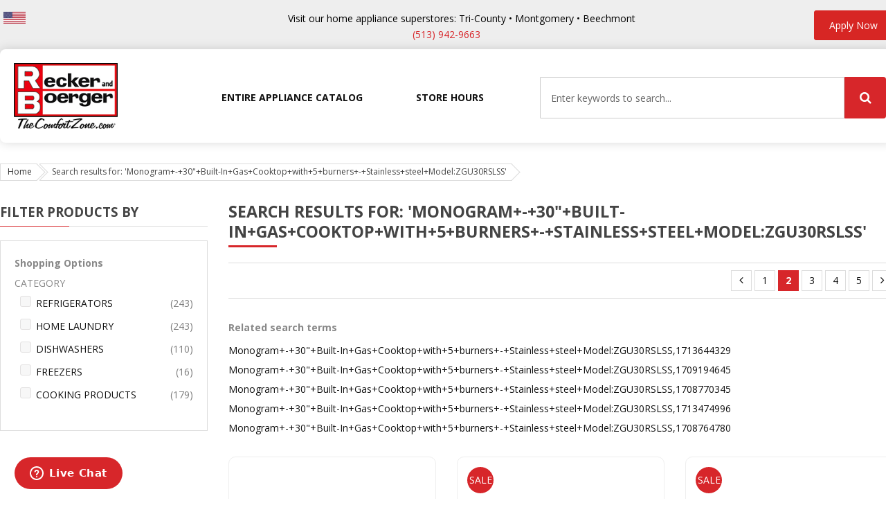

--- FILE ---
content_type: text/html; charset=UTF-8
request_url: https://thecomfortzone.com/catalogsearch/result/index/?p=2&q=Monogram%2B-%2B30%22%2BBuilt-In%2BGas%2BCooktop%2Bwith%2B5%2Bburners%2B-%2BStainless%2Bsteel%2BModel%3AZGU30RSLSS
body_size: 23195
content:
<!doctype html>
<html lang="en">
    <head >
        <script>
    var BASE_URL = 'https\u003A\u002F\u002Fthecomfortzone.com\u002Fen\u002F';
    var require = {
        'baseUrl': 'https\u003A\u002F\u002Fthecomfortzone.com\u002Fpub\u002Fstatic\u002Ffrontend\u002FSm\u002Fmarket\u002Fen_US'
    };</script>        <meta charset="utf-8"/>
<meta name="title" content="Search results for: &#039;Monogram+-+30&quot;+Built-In+Gas+Cooktop+with+5+burners+-+Stainless+steel+Model:ZGU30RSLSS&#039;"/>
<meta name="description" content="Default Description"/>
<meta name="keywords" content="Magento, Varien, E-commerce"/>
<meta name="robots" content="INDEX,FOLLOW"/>
<meta name="viewport" content="width=device-width, minimum-scale=1.0, maximum-scale=1.0, user-scalable=no"/>
<meta name="format-detection" content="telephone=no"/>
<meta name="" content="default-src &#039;self&#039;;font-src fonts.gstatic.com;style-src &#039;self&#039; fonts.googleapis.com"/>
<meta http-equiv="X-UA-Compatible" content="IE=edge"/>
<title>Search results for: &#039;Monogram+-+30&quot;+Built-In+Gas+Cooktop+with+5+burners+-+Stainless+steel+Model:ZGU30RSLSS&#039;</title>
<link  rel="stylesheet" type="text/css"  media="all" href="https://thecomfortzone.com/pub/static/frontend/Sm/market/en_US/mage/calendar.css" />
<link  rel="stylesheet" type="text/css"  media="all" href="https://thecomfortzone.com/pub/static/frontend/Sm/market/en_US/css/styles-m.css" />
<link  rel="stylesheet" type="text/css"  media="all" href="https://thecomfortzone.com/pub/static/frontend/Sm/market/en_US/css/ytextend.css" />
<link  rel="stylesheet" type="text/css"  media="all" href="https://thecomfortzone.com/pub/static/frontend/Sm/market/en_US/css/yttheme.css" />
<link  rel="stylesheet" type="text/css"  media="all" href="https://thecomfortzone.com/pub/static/frontend/Sm/market/en_US/css/common.css" />
<link  rel="stylesheet" type="text/css"  media="all" href="https://thecomfortzone.com/pub/static/frontend/Sm/market/en_US/css/css-fix.css" />
<link  rel="stylesheet" type="text/css"  media="all" href="https://thecomfortzone.com/pub/static/frontend/Sm/market/en_US/Magefan_Blog/css/blog-m.css" />
<link  rel="stylesheet" type="text/css"  media="all" href="https://thecomfortzone.com/pub/static/frontend/Sm/market/en_US/Magefan_Blog/css/blog-custom.css" />
<link  rel="stylesheet" type="text/css"  media="screen and (min-width: 768px)" href="https://thecomfortzone.com/pub/static/frontend/Sm/market/en_US/css/styles-l.css" />
<link  rel="stylesheet" type="text/css"  media="print" href="https://thecomfortzone.com/pub/static/frontend/Sm/market/en_US/css/print.css" />
<script  type="text/javascript"  src="https://thecomfortzone.com/pub/static/frontend/Sm/market/en_US/requirejs/require.js"></script>
<script  type="text/javascript"  src="https://thecomfortzone.com/pub/static/frontend/Sm/market/en_US/mage/requirejs/mixins.js"></script>
<script  type="text/javascript"  src="https://thecomfortzone.com/pub/static/frontend/Sm/market/en_US/requirejs-config.js"></script>
<script  type="text/javascript"  src="https://thecomfortzone.com/pub/static/frontend/Sm/market/en_US/js/dynamic-scripts.js"></script>
<link  rel="icon" type="image/x-icon" href="https://thecomfortzone.com/pub/media/favicon/default/rb-logo-small.png" />
<link  rel="shortcut icon" type="image/x-icon" href="https://thecomfortzone.com/pub/media/favicon/default/rb-logo-small.png" />
        
    <link rel="stylesheet" href="https://fonts.googleapis.com/css?family=Open+Sans:400,600,700"/>
<link rel="stylesheet" href="https://thecomfortzone.com/pub/static/frontend/Sm/market/en_US/css/config_en.css"/>

<!--CUSTOM CSS-->
<style>
    .home-page-24 .cate-grid > ul .item:hover span, .header-style-24 .search-wrapper .block-content .actions button, .product-9-style .products-grid .product-item-details .actions-primary button:hover, .product-9-style .products-grid .product-item-details .actions-secondary .action:hover{ background-color: #d7262a !important; color:#FFF !important;}

.header-style-24 .minicart-content .minicart-wrapper .action.showcart .counter.qty, #yt-totop-fix{
background-color: #d7262a !important;
}

a:hover, .footer-style-16 .footer-services .sv-info strong, .header-style-24 .header-content .call-header strong{
color: #d7262a !important;
}

.home-page-24 .shopby-brand .block-content ul li a:hover{
border-color: #d7262a !important;
}

.col-lg-3.col-md-6.contact-col {
	float: left;
	line-height: 160%;
}


.contact-col .p-base__headline {
	margin-bottom: 10px;
}


.contact-col {
	margin-bottom: 20px;
}

.contact-us-page .row.form-contact {
	margin-bottom: 80px;
}

.header-content {
	background-color: #eee !important;
}

.rb-header-top {
	color: #000;
	text-align: center;
}


.rb-header-top a {
	color: #D7262A;
}

.rb-header-top a:hover {
	color: #A1A1A1 !important;
}

/* edits from 28thdec21 */

.product-info-main .product-options-bottom .box-tocart .fieldset .actions button, .product-info-main .product-add-form .box-tocart .fieldset .actions button {
	background-color: #D7262A;
}


.vertical-style .resp-tabs-list li.active::before {
	background-color: #D7262A;
}



.services-sidebar li .service-content .service-icon {
	color: #D7262A;
}

.product-info-main .product-social-links .action:hover::before {
	color: #D7262A !important;
}

.product-info-main .product-social-links .action:hover {
	border-color: #D7262A !important;
}


.smcqp-btn, .spcqp-count, .owl-controls .owl-nav div:hover, .page-title::before, button:hover, .cart-container .action.continue:hover, a.action.primary:hover, .sambar-inner::before {
	background-color: #D7262A;
}

.toolbar .modes .modes-mode.mode-grid:hover, .toolbar .modes .modes-mode.mode-grid.active {
	background-color: #D7262A;
}

#price-slider .ui-slider-range {
	background-color: #D7262A;
}

#price-slider .ui-slider-handle {
	color: #D7262A;
}

body.catalog-product_compare-index .products-grid .product-image-photo {
	position: relative;
}

body.catalog-product_compare-index .products-grid .product-image-wrapper {
	height: auto !important;
	padding: 10px !important;
}

body.catalog-product_compare-index h2.product.name.product-item-name.product-name {
	font-size: 25px;
}

#addthis_wrap {
	display: none;
}
.product-info-main .product-info-stock-sku .available span {
	color: #5cb85c;
}

div.field.qty {
	display: none;
}

.home-page-24 .product-slider .owl-controls .owl-nav div:hover, .home-page-24 .cate-slider .owl-controls .owl-nav div:hover {
	background-color: #D7262A;
}
.itemcode-product {
	display: inline-block;
	padding: 5px;
	vertical-align: top;
	margin: 10px;
	max-width: 125px;
	border-radius: 2px;
	min-height: 160px;
	font-weight: 600;
}

.itemcode-product:hover {
	background: #F4F4F4;
	border-radius: 5px;
border-bottom: 2px solid #D7262A;
}

.itemcode-product span {
	display: block;
	text-align: center;
}

.itemcode-product-image img {
	border-radius: 2px;
}

em.sibling-info span.sibling-count {
	background: #D7262A;
	padding-top: 1px;
	border-radius: 25px;
	width: 25px;
	display: inline-block;
	height: 25px;
	color: #FFF;
	padding-right: 1px;
text-align: center;
}

em.sibling-info .sibling-available {
	border-bottom: 1px solid #D7262A;
}

#product-attribute-specs-table th.col.label {
	white-space: nowrap;
}

.itemcode-products {
	clear: both;
	margin: 0px 0px 30px 0px;
}

.scratch-dent-title {
	color: #444;
	font-weight: 700;
	font-size: 133%;
}

.footer-mobile .footer-top {
	background-color: #d7262a;
}

.footer-mobile .support-mobile ul li a::before {
	color: #d7262a;
}


.mobile-newsletter .action-button button {
	background-color: #d7262a;
}


.sticky-bottom .block-bottom .button-sticky-bottom.active, .sticky-bottom .block-bottom .button-sticky-bottom:hover {
	background-color: #d7262a;
}

.logo{max-width:100%}

.recker-chatnow-button,.rb-page-backfill-button {
	background: #d7262a;
	padding: 7px 20px;
	font-size: 1.2em;
	color: #FFF !important;
}
.recker-chatnow-button:hover,.rb-page-backfill-button:hover {
	color: #FFF !important;
	background: #717171;
}

.recker-callus-button,.rb-page-bordered-button {
	background: #FFF;
	padding: 5px 20px;
	font-size: 1.2em;
	color: #d7262a;
	border: 2px solid #d7262a;
	margin-left: 5px;
	border-radius: 1px;
}

.recker-callus-button:hover,.rb-page-bordered-button:hover {
	background: #ECECEC;
}

#call-us-modal,#sms-modal,#share-modal {
	position: fixed;
	top: 0;
	bottom: 0;
	right: 0;
	left: 0;
	background: #000c;
	z-index: 10000;
	display: none;
}

#call-us-modal-box {
	background: #FFF;
	width: 30%;
	height: 200px;
	top: 200px;
	position: relative;
	left: 35%;
	text-align: center;
	padding: 50px;
	line-height: 300%;
	border-radius: 5px;
	border: 2px solid #d7262a;
	color: #000;
	font-weight: bold;
}


#sms-modal-box,#share-modal-box {
	background: #FFF;
	width: 30%;
	top: 50%;
	position: relative;
	left: 35%;
	text-align: center;
	padding: 50px;
	line-height: 300%;
	border-radius: 5px;
	border: 2px solid #d7262a;
	color: #000;
	font-weight: bold;
	height: 260px;
	margin-top: -130px;
}

#call-us-modal-box p a,#sms-modal-box p a,#share-modal-box p a {
	font-weight: normal;
	text-decoration: underline;
}

#call-us-modal-box p {
	font-size: 1.1em;
}

#call-us-modal-box h3,#sms-modal-box h3,#share-modal-box h3 {
	font-weight: bold;
	color: #d7262a;
}

#close-call-us-modal ,#close-sms-modal,#close-share-modal {
	position: absolute;
	right: 5px;
	top: 5px;
	font-weight: normal;
	background: #E3E3E3;
	line-height: normal;
	padding: 5px 10px;
	border-radius: 50px;
}

#close-call-us-modal:hover,#close-sms-modal:hover,#close-share-modal:hover {
	background: #000;
	color: #FFF !important;
}

#sms-modal-box p,#share-modal-box p {
	line-height: 150%;
	font-weight: normal;
	margin-top: 10px;
}

.horizontal-type.sm-megamenu-hover.sm_megamenu_menu.sm_megamenu_menu_black {
	margin-right: 60px;
}

.get-product-updates-heading {
	color: #d7262a !important;
	display: block !important;
	font-weight: bold;
	margin-bottom: 5px;
	margin-left: 5px;
}

.mobile-logo img {
	height: 50px;
	top: 25px;
}

.mobile-top {
	height: 70px;
}

.rb-page {
	color: #000;
	padding: 10px;
}

.rb-page-content .collapsed-content {
	display: none;
margin: 15px 25px;
}

.rb-page-content-button-holder > a {
	margin: 5px;
	display: inline-block;
color: #d7262a;
}

.rb-page-image {
	padding: 20px;
}


.uncollapsed-content {
	margin: 10px;
}

.rb-page-subheading {
	font-weight: bold;
}

h2 .bold-price {
	color: #D7262A;
}

h2 .old-cut-price {
	font-weight: normal;
	font-size: 0.7em;
	text-decoration: line-through;
}

.rb-page-table-title {
	background: #D7262A;
	font-weight: bold;
	font-size: 1.2em;
	color: #FFF;
}

.rb-page-table {
	border: 1px solid #CCC;
	border-collapse: collapse;
}

.rb-page-table p {
	margin: 0;
}

.rb-page-table-heading {
	background: #4D4D4D;
	color: #FFF;
	font-weight: 600;
}

.rb-page-table td {
	border: 1px solid #ccc;
}

.btn-search-header::before {
	color: #FFF !important;
}


.recker-sidebar .service-info h4 > em.fa {
	color: #D7262A;
	font-size: 40px;
	float: left;
	margin-right: 10px;
}

.recker-sidebar .service-info h4 {
	margin-bottom: 10px;
text-transform: revert !important;
font-size: 15px !important;
}

.recker-sidebar .service-info h5 {
	margin-bottom: 10px;
	letter-spacing: normal;
	color: #333;
	font-weight: 400;
	line-height: 150%;
}

h6.show-pricing {
	margin: 10px 2px;
}

h6.show-pricing > a {
	color: #D7262A;
}

.recker-sidebar .collapsed-content {
	display: none;
}

.recker-sidebar.services-sidebar li .service-content {
	padding: 15px 0px;
}

.pricing-holder.collapsed-content > p:first-child {
	margin-bottom: 10px !important;
}

.recker-contact-chatnow-button {
	padding: 10px;
	background: #D7262A;
	color: #FFF !important;
	font-size: 1.2em;
	border-radius: 3px;
	margin-top: 10px;
	display: inline-block;
}

.recker-contact-chatnow-button:hover {
	background: #333;
	color: #FFF !important;
}

.nobullet{ list-style: none; }

ul.blist {
	list-style: disc;
	line-height: 200%;
}


.product-info-main .product-add-form .box-tocart .fieldset {
	background: none;
}

#RECKERproduct-sms-button, #RECKERproduct-share-salesrep-button {
	margin-left: 10px;
	font-size: 1.2em;
	color: #D7262A;
}

#RECKERproduct-sms-button:hover,#RECKERproduct-share-salesrep-button:hover {
	color: #616161 !important;
}

#btn_share_link {
	line-height: 2.1;
	padding: 2px 30px;
	background: #D7262A;
	color: #FFF;
	border-radius: 5px;
}

.toolbar .pages .pages-items .item.current {
	background-color: #d7262a;
	border-color: #d7262a;
}

.block .block-title::before {
	background-color: #d7262a;
}

.fotorama__thumb-border {
	border-color: #d7262a !important;
}


.fotorama__nav-wrap--horizontal .fotorama__thumb__arr--right:hover, .fotorama__nav-wrap--horizontal .fotorama__thumb__arr--left:hover {
	background-color: #d7262a;
	border-color: #d7262a;
}

.direction_rtl .breadcrumbs .items .item:hover, .breadcrumbs .items .item:hover {
	border-color: #d7262a;
}

.direction_rtl .breadcrumbs .items .item:hover::before, .breadcrumbs .items .item:hover::before, .direction_rtl .breadcrumbs .items .item:hover::after, .breadcrumbs .items .item:hover::after {
	border-color: #d7262a;
}

#sms-response{ display:none;}

.fotorama__wrap--slide .fotorama__stage__frame{background:#FFF;}

.fotorama__active .fotorama__dot {
	border-color: #d7262a !important;
	background-color: #d7262a;
}

em.itemcode-regular-price {
	display: inline;
	color: #AAA;
	text-decoration: line-through;
	font-weight: normal;
}


em.itemcode-regular-price {
	font-style: normal;
	margin-left: 5px;
}

em.itemcode-special-price {
	font-style: normal;
	color: #D7262A;
}

.label-product.label-sale {
	left: 14px;
	background-color: #d7262a !important;
}

.toolbar .pages .pages-items .item:hover a {
	color: #000 !important;
}

.toolbar .pages .pages-items .item:hover {
	background-color: #dfdfdf;
	border-color: #dfdfdf;
}


.rb-header-top {
	position: relative;
}

#top_apply_now_btn {
	float: right;
	position: absolute;
	top: 10px;
	right: 0px;
}

#top_apply_now_btn a {
	border: 2px solid #D72624;
	padding: 10px 20px;
	border-radius: 4px;
	color: #FFF;
	background: #D72624;
}

#top_apply_now_btn a:hover {
	background: #FFF;
	color: #333 !important;
	border: 2px solid #D72624;
}

#mobile_apply_now_btn {
	text-align: center;
	padding-bottom: 50px;
}

#mobile_apply_now_btn a {
	background: #d7262a;
	padding: 10px 20px;
	margin-bottom: 20px;
	border: 1px solid #d7262a;
	border-radius: 3px;
	color: #FFF;
}


@media (min-width: 768px){

.header-style-24.header-container {
	margin-bottom: 90px;
}
.header-container .header-bottom {
	bottom: -90px !important;
}


.header-style-24 .bottom-content {
	height: 135px;
}

.header-style-24 .bottom-content .menu-header {
	padding-top: 30px;
}

.header-style-24 .header-bottom .search-wrapper {
	top: 40px;
}

.header-bottom .search-wrapper .block-content {
	display: block;
	width: 500px;
}

.horizontal-type.sm-megamenu-hover.sm_megamenu_menu.sm_megamenu_menu_black {
	margin-right: 570px;
}

.header-bottom .search-wrapper .block-content .control input {
	background: #FFF;
	border: 1px solid #ccc;
}

.rb-page {
	padding: 50px;
}

.rb-page > div {
	display: inline-block;
	vertical-align: top;
}

.rb-page-image {
	width: 30%;
}

.rb-page-content {
	width: 69%;
}

.rb-page-content-button-holder.inline-block {
	display: inline-block;
margin-top: 15px;
margin-bottom: 15px;
}

  .uncollapsed-content {
	margin: 15px 25px;
}


}

@media (max-width: 480px){
.language-currency-sticky .language-wrapper {
	display: none;
}
#sms-modal-box {
	width: 95%;
	left: 2.5%;
	top: 50%;
	height: 260px;
	margin-top: -130px;
}

#sms-modal-box h3 {
	font-size: 1.1em;
}

#sms-modal-box p {
	font-size: 1em;
	line-height: 1.5em;
	font-weight: normal;
	margin-top: 10px;
}

.cate-grid > ul .item span {
	background: #d7262acc;
	color: #FFF;
}

.button-mobile-top.mb-cart {
	display: none;
}

.mobile-right {
	margin-top: 10px;
}

.sticky-bottom > .container > .content-group-block {
	padding-left: 85px;
}

}</style>

<script>
    require([
        'jquery',
        'jquerypopper',
        'jquerybootstrap',
        'jqueryunveil',
        'yttheme',
        'domReady!'
    ], function ($, Popper) {
                function _runLazyLoad() {
            $("img.lazyload").unveil(0, function () {
                $(this).load(function () {
                    this.classList.remove("lazyload");
                });
            });
        }

        _runLazyLoad();
        $(document).on("afterAjaxLazyLoad", function (event) {
            _runLazyLoad();
        });

            });
</script>

<script>
var _ptype='catalogsearch_result_index';
</script>
<!--CUSTOM JS-->

<script type="text/javascript">
    require([
        'jquery',
        'domReady!'
    ], function ($) {
        if ($('.breadcrumbs').length == 0) {
            $('body').addClass("no-breadcrumbs");
        }
    });

</script>

<!--LISTING CONFIG-->
<style>

        {
        font-family:
    Aclonica    ;
    }

    @media (min-width: 1200px) {

        .container {
            width: 1290px;
            max-width: 1290px;
        }

        /*==1 COLUMN==*/
    
        .col1-layout .category-product.products-grid .item {
            width: 25%;
        }

        .col1-layout .category-product.products-grid .item:nth-child(4n+1) {
            clear: both;
        }

        /*==2 COLUMNS==*/
    
        .col2-layout .category-product.products-grid .item {
            width: 33.333333333333%;
        }

        .col2-layout .category-product.products-grid .item:nth-child(3n+1) {
            clear: both;
        }

        /*==3 COLUMNS==*/
    
        .col3-layout .category-product.products-grid .item {
            width: 50%;
        }

        .col3-layout .category-product.products-grid .item:nth-child(2n+1) {
            clear: both;
        }
    }

    @media (min-width: 992px) and (max-width: 1199px) {

        /*==1 COLUMN==*/
    
        .col1-layout .category-product.products-grid .item {
            width: 25%;
        }

        .col1-layout .category-product.products-grid .item:nth-child(4n+1) {
            clear: both;
        }

        /*==2 COLUMNS==*/
    
        .col2-layout .category-product.products-grid .item {
            width: 33.333333333333%;
        }

        .col2-layout .category-product.products-grid .item:nth-child(3n+1) {
            clear: both;
        }

        /*==3 COLUMNS==*/
    
        .col3-layout .category-product.products-grid .item {
            width: 100%;
        }

        .col3-layout .category-product.products-grid .item:nth-child(1n+1) {
            clear: both;
        }
    }

    @media (min-width: 768px) and (max-width: 991px) {

        /*==1 COLUMN==*/
    
        .col1-layout .category-product.products-grid .item {
            width: 33.333333333333%;
        }

        .col1-layout .category-product.products-grid .item:nth-child(3n+1) {
            clear: both;
        }

        /*==2 COLUMNS==*/
    
        .col2-layout .category-product.products-grid .item {
            width: 33.333333333333%;
        }

        .col2-layout .category-product.products-grid .item:nth-child(3n+1) {
            clear: both;
        }

        /*==3 COLUMNS==*/
    
        .col3-layout .category-product.products-grid .item {
            width: 100%;
        }

        .col3-layout .category-product.products-grid .item:nth-child(1n+1) {
            clear: both;
        }
    }

    @media (min-width: 481px) and (max-width: 767px) {

        /*==1 COLUMN==*/
    
        .col1-layout .category-product.products-grid .item {
            width: 50%;
        }

        .col1-layout .category-product.products-grid .item:nth-child(2n+1) {
            clear: both;
        }

        /*==2 COLUMNS==*/
    
        .col2-layout .category-product.products-grid .item {
            width: 50%;
        }

        .col2-layout .category-product.products-grid .item:nth-child(2n+1) {
            clear: both;
        }

        /*==3 COLUMNS==*/
    
        .col3-layout .category-product.products-grid .item {
            width: 100%;
        }

        .col3-layout .category-product.products-grid .item:nth-child(1n+1) {
            clear: both;
        }
    }

    @media (max-width: 480px) {

        /*==1 COLUMN==*/
    
        .col1-layout .category-product.products-grid .item {
            width: 100%;
        }

        .col1-layout .category-product.products-grid .item:nth-child(1n+1) {
            clear: both;
        }

        /*==2 COLUMNS==*/
    
        .col2-layout .category-product.products-grid .item {
            width: 100%;
        }

        .col2-layout .category-product.products-grid .item:nth-child(1n+1) {
            clear: both;
        }

        /*==3 COLUMNS==*/
    
        .col3-layout .category-product.products-grid .item {
            width: 100%;
        }

        .col3-layout .category-product.products-grid .item:nth-child(1n+1) {
            clear: both;
        }
    }

</style>
    </head>
    <body data-container="body"
          data-mage-init='{"loaderAjax": {}, "loader": { "icon": "https://thecomfortzone.com/pub/static/frontend/Sm/market/en_US/images/loader-2.gif"}}'
        class="page-products page-with-filter header-24-style home-24-style footer-16-style product-9-style layout-full_width  catalogsearch-result-index page-layout-2columns-left">
        

<div id="cookie-status">
    The store will not work correctly in the case when cookies are disabled.</div>
<script type="text&#x2F;javascript">document.querySelector("#cookie-status").style.display = "none";</script>
<script type="text/x-magento-init">
    {
        "*": {
            "cookieStatus": {}
        }
    }
</script>

<script type="text/x-magento-init">
    {
        "*": {
            "mage/cookies": {
                "expires": null,
                "path": "\u002F",
                "domain": ".thecomfortzone.com",
                "secure": false,
                "lifetime": "3600"
            }
        }
    }
</script>
    <noscript>
        <div class="message global noscript">
            <div class="content">
                <p>
                    <strong>JavaScript seems to be disabled in your browser.</strong>
                    <span>
                        For the best experience on our site, be sure to turn on Javascript in your browser.                    </span>
                </p>
            </div>
        </div>
    </noscript>
<script>true</script><script>    require.config({
        map: {
            '*': {
                wysiwygAdapter: 'mage/adminhtml/wysiwyg/tiny_mce/tinymce4Adapter'
            }
        }
    });</script>
<div class="page-wrapper"><style>.salesreps-login-holder{display:none !important;}</style><div class="header-container header-style-24">
    <div class="header-content">
        <div class="container">
			
			<div id="language-header" class="language-header lh-24">
				
    <div class="switcher language switcher-language en-es" data-ui-id="language-switcher"
         id="switcher-language">
        <strong class="label switcher-label d-none"><span>Language</span></strong>
        <div class="actions dropdown options switcher-options">
            <div class="action toggle switcher-trigger lang-switcher-option" id="switcher-language-trigger">
                <strong style="background-image:url('/imgs/en.jpg');"
                        class="view-en">
                    <span>English</span>
                </strong>
            </div>
            <ul class="dropdown switcher-dropdown"
                data-mage-init='{"dropdownDialog":{
					"appendTo":"#switcher-language > .options",
					"triggerTarget":"#switcher-language-trigger",
					"closeOnMouseLeave": false,
					"triggerClass":"active",
					"parentClass":"active",
					"buttons":null}}'>
                
                                            <li class="view-es switcher-option lang-switcher-option">
                            <a style="background-image:url('/imgs/es.jpg');"
                               href="#" data-post='{"action":"https:\/\/thecomfortzone.com\/en\/stores\/store\/redirect\/","data":{"___store":"es","___from_store":"en","uenc":"[base64]"}}'>
                                Spanish                            </a>
                        </li>
                                    
                                                </ul>
        </div>
    </div>

			</div>
			
			
                <div class="rb-header-top">
<div class="rb-header-top-message">Visit our home appliance superstores: Tri-County • Montgomery • Beechmont</div>
<div class="rb-header-top-phones"><a class="dsg-block-link-color" href="tel:1-513-942-9663">(513) 942-9663</a></div>
<div id="top_apply_now_btn"><a href="/apps/employment-application/">Apply Now</a></div>
</div>        </div>
    </div>

    <div class="header-bottom">
        <div class="container">
            <div class="bottom-content">
                <div class="logo-header">
                    <div class="logo-wrapper">
            <h2 class="logo-content">
                        <strong class="logo-text">
                RB Logo            </strong>
            <strong class="logo">
                <a class="logo" href="https://thecomfortzone.com/en/" title="RB Logo">
                    <img src="https://thecomfortzone.com/pub/media/logo/stores/27/rb-logo-comfortzone.jpg"
                         title="RB&#x20;Logo"
                         alt="RB&#x20;Logo"
                        width="150"                        height="95"                    />

                </a>
            </strong>
                </h2>
</div>

                </div>

                <div class="menu-header">
                                <nav class="sm_megamenu_wrapper_horizontal_menu sambar" id="sm_megamenu_menu6975a1225e71c"
         data-sam="6421424121769316642">
        <div class="sambar-inner">
					<span class="btn-sambar" data-sapi="collapse" data-href="#sm_megamenu_menu6975a1225e71c">
						<span class="icon-bar"></span>
						<span class="icon-bar"></span>
						<span class="icon-bar"></span>
					</span>
            <div class="mega-content">
                <ul class="horizontal-type sm-megamenu-hover sm_megamenu_menu sm_megamenu_menu_black" data-jsapi="on">

                                                                    <li class="mr-5-parent other-toggle 							sm_megamenu_lv1 sm_megamenu_drop parent  sm_megamenu_right  ">
                            <a class="sm_megamenu_head sm_megamenu_drop "
                               href="https://thecomfortzone.com/contact"                                id="sm_megamenu_290">
                                                                    <span class="sm_megamenu_icon sm_megamenu_nodesc">
														                                        <span class="sm_megamenu_title">Store Hours</span>
																			</span>
                            </a>
                                                                                                                                        <li class="other-toggle 							sm_megamenu_lv1 sm_megamenu_drop parent    ">
                            <a class="sm_megamenu_head sm_megamenu_drop "
                               href="http://www.reckerandboergerhomeappliance.com/catalog/appliances" target="_blank"                               id="sm_megamenu_316">
                                                                    <span class="sm_megamenu_icon sm_megamenu_nodesc">
														                                        <span class="sm_megamenu_title">Entire Appliance Catalog</span>
																			</span>
                            </a>
                                                                                                        </ul>
            </div>
                    </div>
    </nav>

<script type="text/javascript">
    require(["jquery", "mage/template"], function ($) {
        var menu_width = $('.sm_megamenu_wrapper_horizontal_menu').width();
        $('.sm_megamenu_wrapper_horizontal_menu .sm_megamenu_menu > li > div').each(function () {
            $this = $(this);
            var lv2w = $this.width();
            var lv2ps = $this.position();
            var lv2psl = $this.position().left;
            var sw = lv2w + lv2psl;
            if (sw > menu_width) {
                $this.css({'right': '0'});
            }
        });
        var _item_active = $('div.sm_megamenu_actived');
        if (_item_active.length) {
            _item_active.each(function () {
                var _self = $(this), _parent_active = _self.parents('.sm_megamenu_title'),
                    _level1 = _self.parents('.sm_megamenu_lv1');
                if (_parent_active.length) {
                    _parent_active.each(function () {
                        if (!$(this).hasClass('sm_megamenu_actived'))
                            $(this).addClass('sm_megamenu_actived');
                    });
                }

                if (_level1.length && !_level1.hasClass('sm_megamenu_actived')) {
                    _level1.addClass('sm_megamenu_actived');
                }
            });
        }

    });
</script>
                </div>

                <div class="navigation-mobile-container">
                    

<!--COLLAPSE-->

<!--SIDEBAR-->
    <div class="nav-mobile-container sidebar-type">
        <div class="btn-mobile">
            <a id="sidebar-button" class="button-mobile sidebar-nav" title="Categories"><i
                        class="fa fa-bars"></i><span class="hidden">Categories</span></a>
        </div>

                    <nav id="navigation-mobile" class="navigation-mobile"></nav>
            <script type="text/javascript">
                require([
                    'jquery'
                ], function ($) {
                    $('#sidebar-button').click(function () {
                        $('body').toggleClass('navbar-active');
                        $(this).toggleClass('active');
                    });
                });
            </script>
        
    </div>

    <script type="text/javascript">
        require([
            'jquery'
        ], function ($) {
            $('.btn-submobile').click(function () {
                $(this).prev().slideToggle(200);
                $(this).toggleClass('btnsub-active');
                $(this).parent().toggleClass('parent-active');
            });

            function cloneMegaMenu() {
                var breakpoints = 991;
                                var doc_width = $(window).width();
                if (doc_width <= breakpoints) {
                    var horizontalMegamenu = $('.sm_megamenu_wrapper_horizontal_menu .horizontal-type');
                    var verticalMegamenu = $('.sm_megamenu_wrapper_vertical_menu .vertical-type');
                    $('#navigation-mobile').append(horizontalMegamenu);
                    $('#navigation-mobile').append(verticalMegamenu);
                } else {
                    var horizontalMegamenu = $('#navigation-mobile .horizontal-type');
                    var verticalMegamenu = $('#navigation-mobile .vertical-type');
                    $('.sm_megamenu_wrapper_horizontal_menu .sambar-inner .mega-content').append(horizontalMegamenu);
                    $('.sm_megamenu_wrapper_vertical_menu .sambar-inner .mega-content').append(verticalMegamenu);
                }
            }

            cloneMegaMenu();

            $(window).resize(function () {
                cloneMegaMenu();
            });

        });
    </script>
                </div>

                <div class="search-wrapper">
<div class="block-content">
    <form class="form minisearch" id="search_mini_form" action="https://thecomfortzone.com/en/catalogsearch/result/" method="get">
        <div class="field search">
            <div class="control">
                <input id="search"
                       data-mage-init='{"quickSearch":{
							"formSelector":"#search_mini_form",
							"url":"https://thecomfortzone.com/en/search/ajax/suggest/",
							"destinationSelector":"#search_autocomplete"}
					   }'
                       type="text"
                       name="q"
                       onfocus="if(this.value=='Enter keywords to search...') this.value='';"
                       onblur="if(this.value=='') this.value='Enter keywords to search...';"
                       value="Enter keywords to search..."
                       class="input-text"
                       maxlength="128"
                       role="combobox"
                       aria-haspopup="false"
                       aria-autocomplete="both"
                       autocomplete="off"/>
                <div id="search_autocomplete" class="search-autocomplete"></div>
                <div class="nested">
    <a class="action advanced" href="https://thecomfortzone.com/en/catalogsearch/advanced/" data-action="advanced-search">
        Advanced Search    </a>
</div>
            </div>
        </div>
        <div class="actions">
            <button type="submit" title="Search" class="btn-search-header">
				<span>Search</span>
            </button>
        </div>
    </form>
</div>
</div>            </div>
        </div>
    </div>
</div>


    <div class="breadcrumbs">
        <div class="container">
            <ul class="items">
                                    <li class="item home">
                                                    <a href="https://thecomfortzone.com/en/" title="Go to Home Page">
                                Home                            </a>
                                            </li>
                                    <li class="item search">
                                                    <strong>Search results for: &#039;Monogram+-+30&quot;+Built-In+Gas+Cooktop+with+5+burners+-+Stainless+steel+Model:ZGU30RSLSS&#039;</strong>
                                            </li>
                            </ul>
        </div>
    </div>
<main id="maincontent" class="page-main"><a id="contentarea" tabindex="-1"></a>
<div class="columns col2-layout"><div class="container"><div class="row"><div class="col-lg-9 col-md-9 order-2 col-right-main">    <div class="page-title-wrapper">
        <h1 class="page-title"
                        >
            <span class="base" data-ui-id="page-title-wrapper" >Search results for: &#039;Monogram+-+30&quot;+Built-In+Gas+Cooktop+with+5+burners+-+Stainless+steel+Model:ZGU30RSLSS&#039;</span>        </h1>
            </div>
<div class="page messages"><div data-placeholder="messages"></div>
<div data-bind="scope: 'messages'">
    <!-- ko if: cookieMessages && cookieMessages.length > 0 -->
    <div role="alert" data-bind="foreach: { data: cookieMessages, as: 'message' }" class="messages">
        <div data-bind="attr: {
            class: 'message-' + message.type + ' ' + message.type + ' message',
            'data-ui-id': 'message-' + message.type
        }">
            <div data-bind="html: $parent.prepareMessageForHtml(message.text)"></div>
        </div>
    </div>
    <!-- /ko -->

    <!-- ko if: messages().messages && messages().messages.length > 0 -->
    <div role="alert" data-bind="foreach: { data: messages().messages, as: 'message' }" class="messages">
        <div data-bind="attr: {
            class: 'message-' + message.type + ' ' + message.type + ' message',
            'data-ui-id': 'message-' + message.type
        }">
            <div data-bind="html: $parent.prepareMessageForHtml(message.text)"></div>
        </div>
    </div>
    <!-- /ko -->
</div>
<script type="text/x-magento-init">
    {
        "*": {
            "Magento_Ui/js/core/app": {
                "components": {
                        "messages": {
                            "component": "Magento_Theme/js/view/messages"
                        }
                    }
                }
            }
    }
</script>
</div><div class="column main"><input name="form_key" type="hidden" value="kCxSv70i9bSZ6RWK" /><div id="authenticationPopup" data-bind="scope:'authenticationPopup', style: {display: 'none'}">
        <script>window.authenticationPopup = {"autocomplete":"off","customerRegisterUrl":"https:\/\/thecomfortzone.com\/en\/customer\/account\/create\/","customerForgotPasswordUrl":"https:\/\/thecomfortzone.com\/en\/customer\/account\/forgotpassword\/","baseUrl":"https:\/\/thecomfortzone.com\/en\/"}</script>    <!-- ko template: getTemplate() --><!-- /ko -->
    <script type="text/x-magento-init">
        {
            "#authenticationPopup": {
                "Magento_Ui/js/core/app": {"components":{"authenticationPopup":{"component":"Magento_Customer\/js\/view\/authentication-popup","children":{"messages":{"component":"Magento_Ui\/js\/view\/messages","displayArea":"messages"},"captcha":{"component":"Magento_Captcha\/js\/view\/checkout\/loginCaptcha","displayArea":"additional-login-form-fields","formId":"user_login","configSource":"checkout"},"recaptcha":{"component":"Magento_ReCaptchaFrontendUi\/js\/reCaptcha","displayArea":"additional-login-form-fields","reCaptchaId":"recaptcha-popup-login","settings":{"rendering":{"sitekey":"6LcbuSYhAAAAAL2CxVgnmAhuVcEx373IzHE4HhVd","badge":"inline","size":"invisible","theme":"light","hl":""},"invisible":true}},"amazon-button":{"component":"Amazon_Login\/js\/view\/login-button-wrapper","sortOrder":"0","displayArea":"additional-login-form-fields","config":{"tooltip":"Securely login to our website using your existing Amazon details.","componentDisabled":true}}}}}}            },
            "*": {
                "Magento_Ui/js/block-loader": "https\u003A\u002F\u002Fthecomfortzone.com\u002Fpub\u002Fstatic\u002Ffrontend\u002FSm\u002Fmarket\u002Fen_US\u002Fimages\u002Floader\u002D1.gif"
            }
        }
    </script>
</div>
<script type="text/x-magento-init">
    {
        "*": {
            "Magento_Customer/js/section-config": {
                "sections": {"stores\/store\/switch":["*"],"stores\/store\/switchrequest":["*"],"directory\/currency\/switch":["*"],"*":["messages"],"customer\/account\/logout":["*","recently_viewed_product","recently_compared_product","persistent"],"customer\/account\/loginpost":["*"],"customer\/account\/createpost":["*"],"customer\/account\/editpost":["*"],"customer\/ajax\/login":["checkout-data","cart","captcha"],"catalog\/product_compare\/add":["compare-products"],"catalog\/product_compare\/remove":["compare-products"],"catalog\/product_compare\/clear":["compare-products"],"sales\/guest\/reorder":["cart"],"sales\/order\/reorder":["cart"],"checkout\/cart\/add":["cart","directory-data"],"checkout\/cart\/delete":["cart"],"checkout\/cart\/updatepost":["cart"],"checkout\/cart\/updateitemoptions":["cart"],"checkout\/cart\/couponpost":["cart"],"checkout\/cart\/estimatepost":["cart"],"checkout\/cart\/estimateupdatepost":["cart"],"checkout\/onepage\/saveorder":["cart","checkout-data","last-ordered-items"],"checkout\/sidebar\/removeitem":["cart"],"checkout\/sidebar\/updateitemqty":["cart"],"rest\/*\/v1\/carts\/*\/payment-information":["cart","last-ordered-items","instant-purchase"],"rest\/*\/v1\/guest-carts\/*\/payment-information":["cart"],"rest\/*\/v1\/guest-carts\/*\/selected-payment-method":["cart","checkout-data"],"rest\/*\/v1\/carts\/*\/selected-payment-method":["cart","checkout-data","instant-purchase"],"customer\/address\/*":["instant-purchase"],"customer\/account\/*":["instant-purchase"],"vault\/cards\/deleteaction":["instant-purchase"],"multishipping\/checkout\/overviewpost":["cart"],"paypal\/express\/placeorder":["cart","checkout-data"],"paypal\/payflowexpress\/placeorder":["cart","checkout-data"],"paypal\/express\/onauthorization":["cart","checkout-data"],"persistent\/index\/unsetcookie":["persistent"],"review\/product\/post":["review"],"wishlist\/index\/add":["wishlist"],"wishlist\/index\/remove":["wishlist"],"wishlist\/index\/updateitemoptions":["wishlist"],"wishlist\/index\/update":["wishlist"],"wishlist\/index\/cart":["wishlist","cart"],"wishlist\/index\/fromcart":["wishlist","cart"],"wishlist\/index\/allcart":["wishlist","cart"],"wishlist\/shared\/allcart":["wishlist","cart"],"wishlist\/shared\/cart":["cart"],"braintree\/paypal\/placeorder":["cart","checkout-data"],"braintree\/googlepay\/placeorder":["cart","checkout-data"],"cartquickpro\/cart\/add":["cart"],"cartquickpro\/cart\/delete":["cart"],"cartquickpro\/sidebar\/removeitem":["cart"],"cartquickpro\/sidebar\/updateitemqty":["cart"],"cartquickpro\/cart\/updateitemoptions":["cart"],"cartquickpro\/product_compare\/add":["compare-products"],"cartquickpro\/product_compare\/remove":["compare-products"],"cartquickpro\/product_compare\/clear":["compare-products"],"cartquickpro\/wishlist_index\/add":["wishlist"],"cartquickpro\/wishlist_index\/remove":["wishlist"],"cartquickpro\/wishlist_index\/updateitemoptions":["wishlist"],"cartquickpro\/wishlist_index\/update":["wishlist"],"cartquickpro\/wishlist_index\/cart":["wishlist","cart"],"cartquickpro\/wishlist_index\/fromcart":["cart","checkout-data","wishlist"],"cartquickpro\/wishlist_index\/allcart":["wishlist","cart"]},
                "clientSideSections": ["checkout-data","cart-data","chatData"],
                "baseUrls": ["https:\/\/thecomfortzone.com\/en\/"],
                "sectionNames": ["messages","customer","compare-products","last-ordered-items","cart","directory-data","captcha","instant-purchase","loggedAsCustomer","persistent","review","wishlist","chatData","recently_viewed_product","recently_compared_product","product_data_storage","paypal-billing-agreement"]            }
        }
    }
</script>
<script type="text/x-magento-init">
    {
        "*": {
            "Magento_Customer/js/customer-data": {
                "sectionLoadUrl": "https\u003A\u002F\u002Fthecomfortzone.com\u002Fen\u002Fcustomer\u002Fsection\u002Fload\u002F",
                "expirableSectionLifetime": 60,
                "expirableSectionNames": ["cart","persistent"],
                "cookieLifeTime": "3600",
                "updateSessionUrl": "https\u003A\u002F\u002Fthecomfortzone.com\u002Fen\u002Fcustomer\u002Faccount\u002FupdateSession\u002F"
            }
        }
    }
</script>
<script type="text/x-magento-init">
    {
        "*": {
            "Magento_Customer/js/invalidation-processor": {
                "invalidationRules": {
                    "website-rule": {
                        "Magento_Customer/js/invalidation-rules/website-rule": {
                            "scopeConfig": {
                                "websiteId": "1"
                            }
                        }
                    }
                }
            }
        }
    }
</script>
<script type="text/x-magento-init">
    {
        "body": {
            "pageCache": {"url":"https:\/\/thecomfortzone.com\/en\/page_cache\/block\/render\/?p=2&q=Monogram%2B-%2B30%22%2BBuilt-In%2BGas%2BCooktop%2Bwith%2B5%2Bburners%2B-%2BStainless%2Bsteel%2BModel%3AZGU30RSLSS","handles":["default","catalogsearch_result_index"],"originalRequest":{"route":"catalogsearch","controller":"result","action":"index","uri":"\/catalogsearch\/result\/index\/?p=2&q=Monogram%2B-%2B30%22%2BBuilt-In%2BGas%2BCooktop%2Bwith%2B5%2Bburners%2B-%2BStainless%2Bsteel%2BModel%3AZGU30RSLSS"},"versionCookieName":"private_content_version"}        }
    }
</script>

    <script data-role="msrp-popup-template" type="text/x-magento-template">
    <div id="map-popup-click-for-price" class="map-popup">
        <div class="popup-header">
            <strong class="title" id="map-popup-heading-price"></strong>
        </div>
        <div class="popup-content">
            <div class="map-info-price" id="map-popup-content">
                <div class="price-box">
                    <div class="map-msrp" id="map-popup-msrp-box">
                        <span class="label">Price</span>
                        <span class="old-price map-old-price" id="map-popup-msrp">
                            <span class="price"></span>
                        </span>
                    </div>
                    <div class="map-price" id="map-popup-price-box">
                        <span class="label">Actual Price</span>
                        <span id="map-popup-price" class="actual-price"></span>
                    </div>
                </div>
                <form action="" method="POST" class="map-form-addtocart">
                    <input type="hidden" name="product" class="product_id" value="" />
                    <button type="button"
                            title="Add to Cart"
                            class="action tocart primary">
                        <span>Add to Cart</span>
                    </button>
                    <div class="additional-addtocart-box">
                                            </div>
                </form>
            </div>
            <div class="map-text" id="map-popup-text">
                Our price is lower than the manufacturer&#039;s &quot;minimum advertised price.&quot; As a result, we cannot show you the price in catalog or the product page. <br><br> You have no obligation to purchase the product once you know the price. You can simply remove the item from your cart.            </div>
        </div>
    </div>
    </script>
    <script data-role="msrp-info-template" type="text/x-magento-template">
    <div id="map-popup-what-this" class="map-popup">
        <div class="popup-header">
            <strong class="title" id="map-popup-heading-what-this"></strong>
        </div>
        <div class="popup-content">
            <div class="map-help-text" id="map-popup-text-what-this">
                Our price is lower than the manufacturer&#039;s &quot;minimum advertised price.&quot; As a result, we cannot show you the price in catalog or the product page. <br><br> You have no obligation to purchase the product once you know the price. You can simply remove the item from your cart.            </div>
        </div>
    </div>
    </script>
    <div class="search results">
            <div class="toolbar-top">
            <div class="toolbar toolbar-products" data-mage-init='{"productListToolbarForm":{"mode":"product_list_mode","direction":"product_list_dir","order":"product_list_order","limit":"product_list_limit","modeDefault":"grid","directionDefault":"desc","orderDefault":"relevance","limitDefault":15,"url":"https:\/\/thecomfortzone.com\/en\/catalogsearch\/result\/index\/?p=2&q=Monogram%2B-%2B30%22%2BBuilt-In%2BGas%2BCooktop%2Bwith%2B5%2Bburners%2B-%2BStainless%2Bsteel%2BModel%3AZGU30RSLSS","formKey":"kCxSv70i9bSZ6RWK","post":false}}'>
        <div class="filter-mobile-btn">
            <a id="btn-filter" href="javascript:void(0);"><span>Filter</span></a>
        </div>
                        <div class="modes">
                    </div>
        
        <p class="toolbar-amount" id="toolbar-amount">
            Items <span class="toolbar-number">16</span>-<span class="toolbar-number">30</span> of <span class="toolbar-number">789</span>    </p>

                            
        
        
    
        
                <div class="pages">
            <strong class="label pages-label" id="paging-label">Page</strong>
            <ul class="items pages-items" aria-labelledby="paging-label">
                            <li class="item pages-item-previous">
                                        <a class="action&#x20; previous"
                       href="https://thecomfortzone.com/en/catalogsearch/result/index/?q=Monogram%2B-%2B30%22%2BBuilt-In%2BGas%2BCooktop%2Bwith%2B5%2Bburners%2B-%2BStainless%2Bsteel%2BModel%3AZGU30RSLSS"
                       title="Previous">
                        <span class="label">Page</span>
                        <span>Previous</span>
                    </a>
                </li>
            
            
            
                                                <li class="item">
                        <a href="https://thecomfortzone.com/en/catalogsearch/result/index/?q=Monogram%2B-%2B30%22%2BBuilt-In%2BGas%2BCooktop%2Bwith%2B5%2Bburners%2B-%2BStainless%2Bsteel%2BModel%3AZGU30RSLSS" class="page">
                            <span class="label">Page</span>
                            <span>1</span>
                        </a>
                    </li>
                                                                <li class="item current">
                        <strong class="page">
                            <span class="label">You&#039;re currently reading page</span>
                            <span>2</span>
                        </strong>
                    </li>
                                                                <li class="item">
                        <a href="https://thecomfortzone.com/en/catalogsearch/result/index/?p=3&amp;q=Monogram%2B-%2B30%22%2BBuilt-In%2BGas%2BCooktop%2Bwith%2B5%2Bburners%2B-%2BStainless%2Bsteel%2BModel%3AZGU30RSLSS" class="page">
                            <span class="label">Page</span>
                            <span>3</span>
                        </a>
                    </li>
                                                                <li class="item">
                        <a href="https://thecomfortzone.com/en/catalogsearch/result/index/?p=4&amp;q=Monogram%2B-%2B30%22%2BBuilt-In%2BGas%2BCooktop%2Bwith%2B5%2Bburners%2B-%2BStainless%2Bsteel%2BModel%3AZGU30RSLSS" class="page">
                            <span class="label">Page</span>
                            <span>4</span>
                        </a>
                    </li>
                                                                <li class="item">
                        <a href="https://thecomfortzone.com/en/catalogsearch/result/index/?p=5&amp;q=Monogram%2B-%2B30%22%2BBuilt-In%2BGas%2BCooktop%2Bwith%2B5%2Bburners%2B-%2BStainless%2Bsteel%2BModel%3AZGU30RSLSS" class="page">
                            <span class="label">Page</span>
                            <span>5</span>
                        </a>
                    </li>
                            
            
            
                            <li class="item pages-item-next">
                                        <a class="action  next"
                       href="https://thecomfortzone.com/en/catalogsearch/result/index/?p=3&amp;q=Monogram%2B-%2B30%22%2BBuilt-In%2BGas%2BCooktop%2Bwith%2B5%2Bburners%2B-%2BStainless%2Bsteel%2BModel%3AZGU30RSLSS"
                       title="Next">
                        <span class="label">Page</span>
                        <span>Next</span>
                    </a>
                </li>
                        </ul>
        </div>
        
    
    
    </div>
    </div>
        <dl class="block">
        <dt class="title">Related search terms</dt>
                    <dd class="item">
                <a href="https://thecomfortzone.com/en/catalogsearch/result/?q=Monogram%2B-%2B30%22%2BBuilt-In%2BGas%2BCooktop%2Bwith%2B5%2Bburners%2B-%2BStainless%2Bsteel%2BModel%3AZGU30RSLSS%2C1713644329"
                    >Monogram+-+30&quot;+Built-In+Gas+Cooktop+with+5+burners+-+Stainless+steel+Model:ZGU30RSLSS,1713644329</a>
                            </dd>
                    <dd class="item">
                <a href="https://thecomfortzone.com/en/catalogsearch/result/?q=Monogram%2B-%2B30%22%2BBuilt-In%2BGas%2BCooktop%2Bwith%2B5%2Bburners%2B-%2BStainless%2Bsteel%2BModel%3AZGU30RSLSS%2C1709194645"
                    >Monogram+-+30&quot;+Built-In+Gas+Cooktop+with+5+burners+-+Stainless+steel+Model:ZGU30RSLSS,1709194645</a>
                            </dd>
                    <dd class="item">
                <a href="https://thecomfortzone.com/en/catalogsearch/result/?q=Monogram%2B-%2B30%22%2BBuilt-In%2BGas%2BCooktop%2Bwith%2B5%2Bburners%2B-%2BStainless%2Bsteel%2BModel%3AZGU30RSLSS%2C1708770345"
                    >Monogram+-+30&quot;+Built-In+Gas+Cooktop+with+5+burners+-+Stainless+steel+Model:ZGU30RSLSS,1708770345</a>
                            </dd>
                    <dd class="item">
                <a href="https://thecomfortzone.com/en/catalogsearch/result/?q=Monogram%2B-%2B30%22%2BBuilt-In%2BGas%2BCooktop%2Bwith%2B5%2Bburners%2B-%2BStainless%2Bsteel%2BModel%3AZGU30RSLSS%2C1713474996"
                    >Monogram+-+30&quot;+Built-In+Gas+Cooktop+with+5+burners+-+Stainless+steel+Model:ZGU30RSLSS,1713474996</a>
                            </dd>
                    <dd class="item">
                <a href="https://thecomfortzone.com/en/catalogsearch/result/?q=Monogram%2B-%2B30%22%2BBuilt-In%2BGas%2BCooktop%2Bwith%2B5%2Bburners%2B-%2BStainless%2Bsteel%2BModel%3AZGU30RSLSS%2C1708764780"
                    >Monogram+-+30&quot;+Built-In+Gas+Cooktop+with+5+burners+-+Stainless+steel+Model:ZGU30RSLSS,1708764780</a>
                            </dd>
            </dl>
        <div class="category-product products wrapper grid products-grid">
        
                    <ol class="products list items product-items row">
                                				
				                    <li class="item product product-item">
                        <div class="product-item-info" data-container="product-grid">
                                                                                    <div class="image-grid">
                                <a href="https://thecomfortzone.com/en/ge-1-9-cubic-ft-capacity-30-wide-1000w-over-the-range-sensor-microwave-in-stainless-steel-jvm7195skss-23889" class="product photo product-item-photo" tabindex="-1">
                                    <span class="product-image-container product-image-container-74277">
    <span class="product-image-wrapper">
        <img class="product-image-photo lazyload"
            

                            src="https://thecomfortzone.com/pub/media/lazyloading/blank.png"
                data-src="https://thecomfortzone.com/pub/media/catalog/product/cache/c9d8d766a5d09f8cfda715e7f563e2b2/a/8/a8f3389f455467d4451a536975fc5f47.jpg"
            
            loading="lazy"
                            max-width="350"
                max-height="350"
                        alt="GE&#x20;1.9&#x20;Cubic&#x20;Ft.&#x20;Capacity&#x20;30&quot;&#x20;wide&#x20;1000W&#x20;Over&#x20;the&#x20;Range&#x20;Sensor&#x20;Microwave&#x20;in&#x20;Stainless&#x20;Steel&#x20;-&#x20;JVM7195SKSS"/></span>
</span>
<style>.product-image-container-74277 {
    width: 350px;
}
.product-image-container-74277 span.product-image-wrapper {
    padding-bottom: 100%;
}</style><script type="text&#x2F;javascript">prodImageContainers = document.querySelectorAll(".product-image-container-74277");
for (var i = 0; i < prodImageContainers.length; i++) {
    prodImageContainers[i].style.width = "350px";
}
prodImageContainersWrappers = document.querySelectorAll(
    ".product-image-container-74277  span.product-image-wrapper"
);
for (var i = 0; i < prodImageContainersWrappers.length; i++) {
    prodImageContainersWrappers[i].style.paddingBottom = "100%";
}</script>                                </a>
                            </div>


                            <!--LABEL PRODUCT-->
                            
                                                        <!--END LABEL PRODUCT-->

                            <div class="product details product-item-details">
                                                                <strong class="product name product-item-name">
                                    <a class="product-item-link"
                                       href="https://thecomfortzone.com/en/ge-1-9-cubic-ft-capacity-30-wide-1000w-over-the-range-sensor-microwave-in-stainless-steel-jvm7195skss-23889">
                                        GE 1.9 Cubic Ft. Capacity 30&quot; wide 1000W Over the Range Sensor Microwave in Stainless Steel - JVM7195SKSS                                    </a>
                                </strong>
                                                                <div class="price-box"><div><em class="sibling-info"><span class="sibling-count">2</span> <span class="sibling-available">items available</span></em></div><div class=""><span class="price">$219.99</span></div></div>                                
                                <div class="product-item-inner">
                                    <div class="product actions product-item-actions">
                                        <div class="actions-primary">
                                                                                                                                            <form data-role="tocart-form"
                                                      data-product-sku="JVM7195SKSS-SWTA201661L"
                                                      action="https://thecomfortzone.com/en/checkout/cart/add/uenc/[base64]/product/74277/" method="post">
                                                    <input type="hidden" name="product"
                                                           value="74277">
                                                    <input type="hidden" name="uenc"
                                                           value="[base64]">
                                                    <input name="form_key" type="hidden" value="kCxSv70i9bSZ6RWK" />                                                   <!-- <button type="submit"
                                                            title="Call For Details"
                                                            class="action tocart primary">
                                                        <span>Call For Details</span>
                                                    </button> -->
                                                </form>
                                                                                    </div>

                                        <div data-role="add-to-links"
                                             class="actions-secondary">
                                            
                                                                                    </div>
                                    </div>
                                                                    </div>
                            </div>
                        </div>
                    </li>
                				
				                    <li class="item product product-item">
                        <div class="product-item-info" data-container="product-grid">
                                                                                    <div class="image-grid">
                                <a href="https://thecomfortzone.com/en/ge-1-6-cubic-ft-capacity-30-wide-1000w-over-the-range-microwave-in-white-jvm3160dfww-16350" class="product photo product-item-photo" tabindex="-1">
                                    <span class="product-image-container product-image-container-74109">
    <span class="product-image-wrapper">
        <img class="product-image-photo lazyload"
            

                            src="https://thecomfortzone.com/pub/media/lazyloading/blank.png"
                data-src="https://thecomfortzone.com/pub/media/catalog/product/cache/c9d8d766a5d09f8cfda715e7f563e2b2/5/c/5c98b42654060c27e38f39373bc33a25.jpg"
            
            loading="lazy"
                            max-width="350"
                max-height="350"
                        alt="GE&#x20;1.6&#x20;Cubic&#x20;Ft.&#x20;Capacity&#x20;30&quot;&#x20;wide&#x20;1000W&#x20;Over&#x20;the&#x20;Range&#x20;Microwave&#x20;in&#x20;White&#x20;-&#x20;JVM3160DFWW"/></span>
</span>
<style>.product-image-container-74109 {
    width: 350px;
}
.product-image-container-74109 span.product-image-wrapper {
    padding-bottom: 100%;
}</style><script type="text&#x2F;javascript">prodImageContainers = document.querySelectorAll(".product-image-container-74109");
for (var i = 0; i < prodImageContainers.length; i++) {
    prodImageContainers[i].style.width = "350px";
}
prodImageContainersWrappers = document.querySelectorAll(
    ".product-image-container-74109  span.product-image-wrapper"
);
for (var i = 0; i < prodImageContainersWrappers.length; i++) {
    prodImageContainersWrappers[i].style.paddingBottom = "100%";
}</script>                                </a>
                            </div>


                            <!--LABEL PRODUCT-->
                                                                <div class="label-product label-sale">
									<span class="sale-product-icon">
										Sale									</span>
                                    </div>
                                
                                                        <!--END LABEL PRODUCT-->

                            <div class="product details product-item-details">
                                                                <strong class="product name product-item-name">
                                    <a class="product-item-link"
                                       href="https://thecomfortzone.com/en/ge-1-6-cubic-ft-capacity-30-wide-1000w-over-the-range-microwave-in-white-jvm3160dfww-16350">
                                        GE 1.6 Cubic Ft. Capacity 30&quot; wide 1000W Over the Range Microwave in White - JVM3160DFWW                                    </a>
                                </strong>
                                                                <div class="price-box price-final_price" data-role="priceBox" data-product-id="74109" data-price-box="product-id-74109">
    <span class="special-price">
        

<span class="price-container price-final_price&#x20;tax&#x20;weee"
        >
            <span class="price-label">Special Price</span>
        <span  id="product-price-74109"                data-price-amount="233.1"
        data-price-type="finalPrice"
        class="price-wrapper "
    ><span class="price">$233.10</span></span>
        </span>
    </span>
    <span class="old-price">
        

<span class="price-container price-final_price&#x20;tax&#x20;weee"
        >
            <span class="price-label">Regular Price</span>
        <span  id="old-price-74109"                data-price-amount="278.1"
        data-price-type="oldPrice"
        class="price-wrapper "
    ><span class="price">$278.10</span></span>
        </span>
    </span>

</div>                                
                                <div class="product-item-inner">
                                    <div class="product actions product-item-actions">
                                        <div class="actions-primary">
                                                                                                                                            <form data-role="tocart-form"
                                                      data-product-sku="JVM3160DFWW-SLFZ207786L"
                                                      action="https://thecomfortzone.com/en/checkout/cart/add/uenc/[base64]/product/74109/" method="post">
                                                    <input type="hidden" name="product"
                                                           value="74109">
                                                    <input type="hidden" name="uenc"
                                                           value="[base64]">
                                                    <input name="form_key" type="hidden" value="kCxSv70i9bSZ6RWK" />                                                   <!-- <button type="submit"
                                                            title="Call For Details"
                                                            class="action tocart primary">
                                                        <span>Call For Details</span>
                                                    </button> -->
                                                </form>
                                                                                    </div>

                                        <div data-role="add-to-links"
                                             class="actions-secondary">
                                            
                                                                                    </div>
                                    </div>
                                                                    </div>
                            </div>
                        </div>
                    </li>
                				
				                    <li class="item product product-item">
                        <div class="product-item-info" data-container="product-grid">
                                                                                    <div class="image-grid">
                                <a href="https://thecomfortzone.com/en/ge-1-6-cubic-ft-capacity-30-wide-1000w-over-the-range-microwave-in-stainless-steel-jvm3160rfss-16331" class="product photo product-item-photo" tabindex="-1">
                                    <span class="product-image-container product-image-container-74108">
    <span class="product-image-wrapper">
        <img class="product-image-photo lazyload"
            

                            src="https://thecomfortzone.com/pub/media/lazyloading/blank.png"
                data-src="https://thecomfortzone.com/pub/media/catalog/product/cache/c9d8d766a5d09f8cfda715e7f563e2b2/b/a/ba086bc441f5526266edc027e913dbf5.jpg"
            
            loading="lazy"
                            max-width="350"
                max-height="350"
                        alt="GE&#x20;1.6&#x20;Cubic&#x20;Ft.&#x20;Capacity&#x20;30&quot;&#x20;wide&#x20;1000W&#x20;Over&#x20;the&#x20;Range&#x20;Microwave&#x20;in&#x20;Stainless&#x20;Steel&#x20;-&#x20;JVM3160RFSS"/></span>
</span>
<style>.product-image-container-74108 {
    width: 350px;
}
.product-image-container-74108 span.product-image-wrapper {
    padding-bottom: 100%;
}</style><script type="text&#x2F;javascript">prodImageContainers = document.querySelectorAll(".product-image-container-74108");
for (var i = 0; i < prodImageContainers.length; i++) {
    prodImageContainers[i].style.width = "350px";
}
prodImageContainersWrappers = document.querySelectorAll(
    ".product-image-container-74108  span.product-image-wrapper"
);
for (var i = 0; i < prodImageContainersWrappers.length; i++) {
    prodImageContainersWrappers[i].style.paddingBottom = "100%";
}</script>                                </a>
                            </div>


                            <!--LABEL PRODUCT-->
                                                                <div class="label-product label-sale">
									<span class="sale-product-icon">
										Sale									</span>
                                    </div>
                                
                                                        <!--END LABEL PRODUCT-->

                            <div class="product details product-item-details">
                                                                <strong class="product name product-item-name">
                                    <a class="product-item-link"
                                       href="https://thecomfortzone.com/en/ge-1-6-cubic-ft-capacity-30-wide-1000w-over-the-range-microwave-in-stainless-steel-jvm3160rfss-16331">
                                        GE 1.6 Cubic Ft. Capacity 30&quot; wide 1000W Over the Range Microwave in Stainless Steel - JVM3160RFSS                                    </a>
                                </strong>
                                                                <div class="price-box price-final_price" data-role="priceBox" data-product-id="74108" data-price-box="product-id-74108">
    <span class="special-price">
        

<span class="price-container price-final_price&#x20;tax&#x20;weee"
        >
            <span class="price-label">Special Price</span>
        <span  id="product-price-74108"                data-price-amount="233.1"
        data-price-type="finalPrice"
        class="price-wrapper "
    ><span class="price">$233.10</span></span>
        </span>
    </span>
    <span class="old-price">
        

<span class="price-container price-final_price&#x20;tax&#x20;weee"
        >
            <span class="price-label">Regular Price</span>
        <span  id="old-price-74108"                data-price-amount="314.1"
        data-price-type="oldPrice"
        class="price-wrapper "
    ><span class="price">$314.10</span></span>
        </span>
    </span>

</div>                                
                                <div class="product-item-inner">
                                    <div class="product actions product-item-actions">
                                        <div class="actions-primary">
                                                                                                                                            <form data-role="tocart-form"
                                                      data-product-sku="JVM3160RFSS-SJMZ215324L"
                                                      action="https://thecomfortzone.com/en/checkout/cart/add/uenc/[base64]/product/74108/" method="post">
                                                    <input type="hidden" name="product"
                                                           value="74108">
                                                    <input type="hidden" name="uenc"
                                                           value="[base64]">
                                                    <input name="form_key" type="hidden" value="kCxSv70i9bSZ6RWK" />                                                   <!-- <button type="submit"
                                                            title="Call For Details"
                                                            class="action tocart primary">
                                                        <span>Call For Details</span>
                                                    </button> -->
                                                </form>
                                                                                    </div>

                                        <div data-role="add-to-links"
                                             class="actions-secondary">
                                            
                                                                                    </div>
                                    </div>
                                                                    </div>
                            </div>
                        </div>
                    </li>
                				
				                    <li class="item product product-item">
                        <div class="product-item-info" data-container="product-grid">
                                                                                    <div class="image-grid">
                                <a href="https://thecomfortzone.com/en/lg-1-8-cu-ft-capacity-30-wide-1000w-over-the-range-microwave-with-sensor-in-printproof-stainless-mvem1825f-20451" class="product photo product-item-photo" tabindex="-1">
                                    <span class="product-image-container product-image-container-73821">
    <span class="product-image-wrapper">
        <img class="product-image-photo lazyload"
            

                            src="https://thecomfortzone.com/pub/media/lazyloading/blank.png"
                data-src="https://thecomfortzone.com/pub/media/catalog/product/cache/c9d8d766a5d09f8cfda715e7f563e2b2/b/6/b6248047fc1ae4b78daf8f5a18b5b4c3.jpg"
            
            loading="lazy"
                            max-width="350"
                max-height="350"
                        alt="LG&#x20;1.8&#x20;Cu&#x20;Ft.&#x20;Capacity&#x20;30&quot;&#x20;wide&#x20;1000W&#x20;Over&#x20;the&#x20;Range&#x20;Microwave&#x20;with&#x20;Sensor&#x20;in&#x20;PrintProof&#x20;Stainless&#x20;-&#x20;MVEM1825F"/></span>
</span>
<style>.product-image-container-73821 {
    width: 350px;
}
.product-image-container-73821 span.product-image-wrapper {
    padding-bottom: 100%;
}</style><script type="text&#x2F;javascript">prodImageContainers = document.querySelectorAll(".product-image-container-73821");
for (var i = 0; i < prodImageContainers.length; i++) {
    prodImageContainers[i].style.width = "350px";
}
prodImageContainersWrappers = document.querySelectorAll(
    ".product-image-container-73821  span.product-image-wrapper"
);
for (var i = 0; i < prodImageContainersWrappers.length; i++) {
    prodImageContainersWrappers[i].style.paddingBottom = "100%";
}</script>                                </a>
                            </div>


                            <!--LABEL PRODUCT-->
                            
                                                        <!--END LABEL PRODUCT-->

                            <div class="product details product-item-details">
                                                                <strong class="product name product-item-name">
                                    <a class="product-item-link"
                                       href="https://thecomfortzone.com/en/lg-1-8-cu-ft-capacity-30-wide-1000w-over-the-range-microwave-with-sensor-in-printproof-stainless-mvem1825f-20451">
                                        LG 1.8 Cu Ft. Capacity 30&quot; wide 1000W Over the Range Microwave with Sensor in PrintProof Stainless - MVEM1825F                                    </a>
                                </strong>
                                                                <div class="price-box"><div><em class="sibling-info"><span class="sibling-count">2</span> <span class="sibling-available">items available</span></em></div><div class=""><span class="price">$239.99</span> - <span class="price">$279.00<em class="itemcode-regular-price">$439.00</em></span></div></div>                                
                                <div class="product-item-inner">
                                    <div class="product actions product-item-actions">
                                        <div class="actions-primary">
                                                                                                                                            <form data-role="tocart-form"
                                                      data-product-sku="MVEM1825F-503TAULMS622"
                                                      action="https://thecomfortzone.com/en/checkout/cart/add/uenc/[base64]/product/73821/" method="post">
                                                    <input type="hidden" name="product"
                                                           value="73821">
                                                    <input type="hidden" name="uenc"
                                                           value="[base64]">
                                                    <input name="form_key" type="hidden" value="kCxSv70i9bSZ6RWK" />                                                   <!-- <button type="submit"
                                                            title="Call For Details"
                                                            class="action tocart primary">
                                                        <span>Call For Details</span>
                                                    </button> -->
                                                </form>
                                                                                    </div>

                                        <div data-role="add-to-links"
                                             class="actions-secondary">
                                            
                                                                                    </div>
                                    </div>
                                                                    </div>
                            </div>
                        </div>
                    </li>
                				
				                    <li class="item product product-item">
                        <div class="product-item-info" data-container="product-grid">
                                                                                    <div class="image-grid">
                                <a href="https://thecomfortzone.com/en/lg-1-7-cu-ft-capacity-30-wide-1000w-over-the-range-microwave-in-printproof-stainless-mvem1721f-21974" class="product photo product-item-photo" tabindex="-1">
                                    <span class="product-image-container product-image-container-73891">
    <span class="product-image-wrapper">
        <img class="product-image-photo lazyload"
            

                            src="https://thecomfortzone.com/pub/media/lazyloading/blank.png"
                data-src="https://thecomfortzone.com/pub/media/catalog/product/cache/c9d8d766a5d09f8cfda715e7f563e2b2/9/9/99a4fa0bf72d7af9f0d4510c1f3190af.jpg"
            
            loading="lazy"
                            max-width="350"
                max-height="350"
                        alt="LG&#x20;1.7&#x20;Cu&#x20;Ft.&#x20;Capacity&#x20;30&quot;&#x20;wide&#x20;1000W&#x20;Over&#x20;the&#x20;Range&#x20;Microwave&#x20;in&#x20;PrintProof&#x20;Stainless&#x20;-&#x20;MVEM1721F"/></span>
</span>
<style>.product-image-container-73891 {
    width: 350px;
}
.product-image-container-73891 span.product-image-wrapper {
    padding-bottom: 100%;
}</style><script type="text&#x2F;javascript">prodImageContainers = document.querySelectorAll(".product-image-container-73891");
for (var i = 0; i < prodImageContainers.length; i++) {
    prodImageContainers[i].style.width = "350px";
}
prodImageContainersWrappers = document.querySelectorAll(
    ".product-image-container-73891  span.product-image-wrapper"
);
for (var i = 0; i < prodImageContainersWrappers.length; i++) {
    prodImageContainersWrappers[i].style.paddingBottom = "100%";
}</script>                                </a>
                            </div>


                            <!--LABEL PRODUCT-->
                                                                <div class="label-product label-sale">
									<span class="sale-product-icon">
										Sale									</span>
                                    </div>
                                
                                                        <!--END LABEL PRODUCT-->

                            <div class="product details product-item-details">
                                                                <strong class="product name product-item-name">
                                    <a class="product-item-link"
                                       href="https://thecomfortzone.com/en/lg-1-7-cu-ft-capacity-30-wide-1000w-over-the-range-microwave-in-printproof-stainless-mvem1721f-21974">
                                        LG 1.7 Cu Ft. Capacity 30&quot; wide 1000W Over the Range Microwave in PrintProof Stainless - MVEM1721F                                    </a>
                                </strong>
                                                                <div class="price-box price-final_price" data-role="priceBox" data-product-id="73891" data-price-box="product-id-73891">
    <span class="special-price">
        

<span class="price-container price-final_price&#x20;tax&#x20;weee"
        >
            <span class="price-label">Special Price</span>
        <span  id="product-price-73891"                data-price-amount="249"
        data-price-type="finalPrice"
        class="price-wrapper "
    ><span class="price">$249.00</span></span>
        </span>
    </span>
    <span class="old-price">
        

<span class="price-container price-final_price&#x20;tax&#x20;weee"
        >
            <span class="price-label">Regular Price</span>
        <span  id="old-price-73891"                data-price-amount="349.5"
        data-price-type="oldPrice"
        class="price-wrapper "
    ><span class="price">$349.50</span></span>
        </span>
    </span>

</div>                                
                                <div class="product-item-inner">
                                    <div class="product actions product-item-actions">
                                        <div class="actions-primary">
                                                                                                                                            <form data-role="tocart-form"
                                                      data-product-sku="MVEM1721F-411TACXDD251"
                                                      action="https://thecomfortzone.com/en/checkout/cart/add/uenc/[base64]/product/73891/" method="post">
                                                    <input type="hidden" name="product"
                                                           value="73891">
                                                    <input type="hidden" name="uenc"
                                                           value="[base64]">
                                                    <input name="form_key" type="hidden" value="kCxSv70i9bSZ6RWK" />                                                   <!-- <button type="submit"
                                                            title="Call For Details"
                                                            class="action tocart primary">
                                                        <span>Call For Details</span>
                                                    </button> -->
                                                </form>
                                                                                    </div>

                                        <div data-role="add-to-links"
                                             class="actions-secondary">
                                            
                                                                                    </div>
                                    </div>
                                                                    </div>
                            </div>
                        </div>
                    </li>
                				
				                    <li class="item product product-item">
                        <div class="product-item-info" data-container="product-grid">
                                                                                    <div class="image-grid">
                                <a href="https://thecomfortzone.com/en/ge-1-7-cubic-ft-capacity-30-wide-1000w-over-the-range-sensor-microwave-in-stainless-steel-jvm6175skss-13085" class="product photo product-item-photo" tabindex="-1">
                                    <span class="product-image-container product-image-container-68873">
    <span class="product-image-wrapper">
        <img class="product-image-photo lazyload"
            

                            src="https://thecomfortzone.com/pub/media/lazyloading/blank.png"
                data-src="https://thecomfortzone.com/pub/media/catalog/product/cache/c9d8d766a5d09f8cfda715e7f563e2b2/9/c/9cfa6b3a9e9b69604150de8875ca96ae.jpg"
            
            loading="lazy"
                            max-width="350"
                max-height="350"
                        alt="GE&#x20;1.7&#x20;Cubic&#x20;Ft.&#x20;Capacity&#x20;30&quot;&#x20;wide&#x20;1000W&#x20;Over&#x20;the&#x20;Range&#x20;Sensor&#x20;Microwave&#x20;in&#x20;Stainless&#x20;Steel&#x20;-&#x20;JVM6175SKSS"/></span>
</span>
<style>.product-image-container-68873 {
    width: 350px;
}
.product-image-container-68873 span.product-image-wrapper {
    padding-bottom: 100%;
}</style><script type="text&#x2F;javascript">prodImageContainers = document.querySelectorAll(".product-image-container-68873");
for (var i = 0; i < prodImageContainers.length; i++) {
    prodImageContainers[i].style.width = "350px";
}
prodImageContainersWrappers = document.querySelectorAll(
    ".product-image-container-68873  span.product-image-wrapper"
);
for (var i = 0; i < prodImageContainersWrappers.length; i++) {
    prodImageContainersWrappers[i].style.paddingBottom = "100%";
}</script>                                </a>
                            </div>


                            <!--LABEL PRODUCT-->
                            
                                                        <!--END LABEL PRODUCT-->

                            <div class="product details product-item-details">
                                                                <strong class="product name product-item-name">
                                    <a class="product-item-link"
                                       href="https://thecomfortzone.com/en/ge-1-7-cubic-ft-capacity-30-wide-1000w-over-the-range-sensor-microwave-in-stainless-steel-jvm6175skss-13085">
                                        GE 1.7 Cubic Ft. Capacity 30&quot; wide 1000W Over the Range Sensor Microwave in Stainless Steel - JVM6175SKSS                                    </a>
                                </strong>
                                                                <div class="price-box price-final_price" data-role="priceBox" data-product-id="68873" data-price-box="product-id-68873">
    

<span class="price-container price-final_price&#x20;tax&#x20;weee"
        >
        <span  id="product-price-68873"                data-price-amount="249.91"
        data-price-type="finalPrice"
        class="price-wrapper "
    ><span class="price">$249.91</span></span>
        </span>

</div>                                
                                <div class="product-item-inner">
                                    <div class="product actions product-item-actions">
                                        <div class="actions-primary">
                                                                                                                                            <form data-role="tocart-form"
                                                      data-product-sku="JVM6175SKSS-SLTV207812L"
                                                      action="https://thecomfortzone.com/en/checkout/cart/add/uenc/[base64]/product/68873/" method="post">
                                                    <input type="hidden" name="product"
                                                           value="68873">
                                                    <input type="hidden" name="uenc"
                                                           value="[base64]">
                                                    <input name="form_key" type="hidden" value="kCxSv70i9bSZ6RWK" />                                                   <!-- <button type="submit"
                                                            title="Call For Details"
                                                            class="action tocart primary">
                                                        <span>Call For Details</span>
                                                    </button> -->
                                                </form>
                                                                                    </div>

                                        <div data-role="add-to-links"
                                             class="actions-secondary">
                                            
                                                                                    </div>
                                    </div>
                                                                    </div>
                            </div>
                        </div>
                    </li>
                				
				                    <li class="item product product-item">
                        <div class="product-item-info" data-container="product-grid">
                                                                                    <div class="image-grid">
                                <a href="https://thecomfortzone.com/en/ge-1-7-cubic-ft-30-wide-1000w-over-the-range-sensor-microwave-in-print-proof-stainless-steel-jvm6175ykfs-13681" class="product photo product-item-photo" tabindex="-1">
                                    <span class="product-image-container product-image-container-73501">
    <span class="product-image-wrapper">
        <img class="product-image-photo lazyload"
            

                            src="https://thecomfortzone.com/pub/media/lazyloading/blank.png"
                data-src="https://thecomfortzone.com/pub/media/catalog/product/cache/c9d8d766a5d09f8cfda715e7f563e2b2/b/8/b8a480c389805fc88febf050ae119f21.jpg"
            
            loading="lazy"
                            max-width="350"
                max-height="350"
                        alt="GE&#x20;1.7&#x20;Cubic&#x20;Ft.&#x20;30&quot;&#x20;wide&#x20;1000W&#x20;Over&#x20;the&#x20;Range&#x20;Sensor&#x20;Microwave&#x20;in&#x20;Print&#x20;Proof&#x20;Stainless&#x20;Steel&#x20;-&#x20;JVM6175YKFS"/></span>
</span>
<style>.product-image-container-73501 {
    width: 350px;
}
.product-image-container-73501 span.product-image-wrapper {
    padding-bottom: 100%;
}</style><script type="text&#x2F;javascript">prodImageContainers = document.querySelectorAll(".product-image-container-73501");
for (var i = 0; i < prodImageContainers.length; i++) {
    prodImageContainers[i].style.width = "350px";
}
prodImageContainersWrappers = document.querySelectorAll(
    ".product-image-container-73501  span.product-image-wrapper"
);
for (var i = 0; i < prodImageContainersWrappers.length; i++) {
    prodImageContainersWrappers[i].style.paddingBottom = "100%";
}</script>                                </a>
                            </div>


                            <!--LABEL PRODUCT-->
                            
                                                        <!--END LABEL PRODUCT-->

                            <div class="product details product-item-details">
                                                                <strong class="product name product-item-name">
                                    <a class="product-item-link"
                                       href="https://thecomfortzone.com/en/ge-1-7-cubic-ft-30-wide-1000w-over-the-range-sensor-microwave-in-print-proof-stainless-steel-jvm6175ykfs-13681">
                                        GE 1.7 Cubic Ft. 30&quot; wide 1000W Over the Range Sensor Microwave in Print Proof Stainless Steel - JVM6175YKFS                                    </a>
                                </strong>
                                                                <div class="price-box price-final_price" data-role="priceBox" data-product-id="73501" data-price-box="product-id-73501">
    

<span class="price-container price-final_price&#x20;tax&#x20;weee"
        >
        <span  id="product-price-73501"                data-price-amount="249.91"
        data-price-type="finalPrice"
        class="price-wrapper "
    ><span class="price">$249.91</span></span>
        </span>

</div>                                
                                <div class="product-item-inner">
                                    <div class="product actions product-item-actions">
                                        <div class="actions-primary">
                                                                                                                                            <form data-role="tocart-form"
                                                      data-product-sku="JVM6175YKFS-SEZV200161L"
                                                      action="https://thecomfortzone.com/en/checkout/cart/add/uenc/[base64]/product/73501/" method="post">
                                                    <input type="hidden" name="product"
                                                           value="73501">
                                                    <input type="hidden" name="uenc"
                                                           value="[base64]">
                                                    <input name="form_key" type="hidden" value="kCxSv70i9bSZ6RWK" />                                                   <!-- <button type="submit"
                                                            title="Call For Details"
                                                            class="action tocart primary">
                                                        <span>Call For Details</span>
                                                    </button> -->
                                                </form>
                                                                                    </div>

                                        <div data-role="add-to-links"
                                             class="actions-secondary">
                                            
                                                                                    </div>
                                    </div>
                                                                    </div>
                            </div>
                        </div>
                    </li>
                				
				                    <li class="item product product-item">
                        <div class="product-item-info" data-container="product-grid">
                                                                                    <div class="image-grid">
                                <a href="https://thecomfortzone.com/en/frigidaire-1-8-cubic-ft-capacity-30-wide-over-the-range-microwave-in-stainless-steel-fmos1846bs-21071" class="product photo product-item-photo" tabindex="-1">
                                    <span class="product-image-container product-image-container-73736">
    <span class="product-image-wrapper">
        <img class="product-image-photo lazyload"
            

                            src="https://thecomfortzone.com/pub/media/lazyloading/blank.png"
                data-src="https://thecomfortzone.com/pub/media/catalog/product/cache/c9d8d766a5d09f8cfda715e7f563e2b2/8/d/8d567077ed588eb0ce5d28bef78a705c.jpg"
            
            loading="lazy"
                            max-width="350"
                max-height="350"
                        alt="Frigidaire&#x20;1.8&#x20;&#x20;Cubic&#x20;Ft.&#x20;Capacity&#x20;30&quot;&#x20;wide&#x20;Over&#x20;the&#x20;Range&#x20;Microwave&#x20;in&#x20;Stainless&#x20;Steel&#x20;-&#x20;FMOS1846BS"/></span>
</span>
<style>.product-image-container-73736 {
    width: 350px;
}
.product-image-container-73736 span.product-image-wrapper {
    padding-bottom: 100%;
}</style><script type="text&#x2F;javascript">prodImageContainers = document.querySelectorAll(".product-image-container-73736");
for (var i = 0; i < prodImageContainers.length; i++) {
    prodImageContainers[i].style.width = "350px";
}
prodImageContainersWrappers = document.querySelectorAll(
    ".product-image-container-73736  span.product-image-wrapper"
);
for (var i = 0; i < prodImageContainersWrappers.length; i++) {
    prodImageContainersWrappers[i].style.paddingBottom = "100%";
}</script>                                </a>
                            </div>


                            <!--LABEL PRODUCT-->
                            
                                                        <!--END LABEL PRODUCT-->

                            <div class="product details product-item-details">
                                                                <strong class="product name product-item-name">
                                    <a class="product-item-link"
                                       href="https://thecomfortzone.com/en/frigidaire-1-8-cubic-ft-capacity-30-wide-over-the-range-microwave-in-stainless-steel-fmos1846bs-21071">
                                        Frigidaire 1.8  Cubic Ft. Capacity 30&quot; wide Over the Range Microwave in Stainless Steel - FMOS1846BS                                    </a>
                                </strong>
                                                                <div class="price-box"><div><em class="sibling-info"><span class="sibling-count">2</span> <span class="sibling-available">items available</span></em></div><div class=""><span class="price">$259.99</span> - <span class="price">$279.00<em class="itemcode-regular-price">$386.10</em></span></div></div>                                
                                <div class="product-item-inner">
                                    <div class="product actions product-item-actions">
                                        <div class="actions-primary">
                                                                                                                                            <form data-role="tocart-form"
                                                      data-product-sku="FMOS1846BS-KG51008858"
                                                      action="https://thecomfortzone.com/en/checkout/cart/add/uenc/[base64]/product/73736/" method="post">
                                                    <input type="hidden" name="product"
                                                           value="73736">
                                                    <input type="hidden" name="uenc"
                                                           value="[base64]">
                                                    <input name="form_key" type="hidden" value="kCxSv70i9bSZ6RWK" />                                                   <!-- <button type="submit"
                                                            title="Call For Details"
                                                            class="action tocart primary">
                                                        <span>Call For Details</span>
                                                    </button> -->
                                                </form>
                                                                                    </div>

                                        <div data-role="add-to-links"
                                             class="actions-secondary">
                                            
                                                                                    </div>
                                    </div>
                                                                    </div>
                            </div>
                        </div>
                    </li>
                				
				                    <li class="item product product-item">
                        <div class="product-item-info" data-container="product-grid">
                                                                                    <div class="image-grid">
                                <a href="https://thecomfortzone.com/en/ge-1-7-cubic-ft-capacity-30-wide-1000w-over-the-range-sensor-microwave-in-slate-jvm6175ekes-23452" class="product photo product-item-photo" tabindex="-1">
                                    <span class="product-image-container product-image-container-73956">
    <span class="product-image-wrapper">
        <img class="product-image-photo lazyload"
            

                            src="https://thecomfortzone.com/pub/media/lazyloading/blank.png"
                data-src="https://thecomfortzone.com/pub/media/catalog/product/cache/c9d8d766a5d09f8cfda715e7f563e2b2/1/0/107699dcd4c29bd2fc39dbc5dbce06f8.jpg"
            
            loading="lazy"
                            max-width="350"
                max-height="350"
                        alt="GE&#x20;1.7&#x20;Cubic&#x20;Ft.&#x20;Capacity&#x20;30&quot;&#x20;wide&#x20;1000W&#x20;Over&#x20;the&#x20;Range&#x20;Sensor&#x20;Microwave&#x20;in&#x20;Slate&#x20;-&#x20;JVM6175EKES"/></span>
</span>
<style>.product-image-container-73956 {
    width: 350px;
}
.product-image-container-73956 span.product-image-wrapper {
    padding-bottom: 100%;
}</style><script type="text&#x2F;javascript">prodImageContainers = document.querySelectorAll(".product-image-container-73956");
for (var i = 0; i < prodImageContainers.length; i++) {
    prodImageContainers[i].style.width = "350px";
}
prodImageContainersWrappers = document.querySelectorAll(
    ".product-image-container-73956  span.product-image-wrapper"
);
for (var i = 0; i < prodImageContainersWrappers.length; i++) {
    prodImageContainersWrappers[i].style.paddingBottom = "100%";
}</script>                                </a>
                            </div>


                            <!--LABEL PRODUCT-->
                            
                                                        <!--END LABEL PRODUCT-->

                            <div class="product details product-item-details">
                                                                <strong class="product name product-item-name">
                                    <a class="product-item-link"
                                       href="https://thecomfortzone.com/en/ge-1-7-cubic-ft-capacity-30-wide-1000w-over-the-range-sensor-microwave-in-slate-jvm6175ekes-23452">
                                        GE 1.7 Cubic Ft. Capacity 30&quot; wide 1000W Over the Range Sensor Microwave in Slate - JVM6175EKES                                    </a>
                                </strong>
                                                                <div class="price-box price-final_price" data-role="priceBox" data-product-id="73956" data-price-box="product-id-73956">
    

<span class="price-container price-final_price&#x20;tax&#x20;weee"
        >
        <span  id="product-price-73956"                data-price-amount="269.91"
        data-price-type="finalPrice"
        class="price-wrapper "
    ><span class="price">$269.91</span></span>
        </span>

</div>                                
                                <div class="product-item-inner">
                                    <div class="product actions product-item-actions">
                                        <div class="actions-primary">
                                                                                                                                            <form data-role="tocart-form"
                                                      data-product-sku="JVM6175EKES-SMHZ200663L"
                                                      action="https://thecomfortzone.com/en/checkout/cart/add/uenc/[base64]/product/73956/" method="post">
                                                    <input type="hidden" name="product"
                                                           value="73956">
                                                    <input type="hidden" name="uenc"
                                                           value="[base64]">
                                                    <input name="form_key" type="hidden" value="kCxSv70i9bSZ6RWK" />                                                   <!-- <button type="submit"
                                                            title="Call For Details"
                                                            class="action tocart primary">
                                                        <span>Call For Details</span>
                                                    </button> -->
                                                </form>
                                                                                    </div>

                                        <div data-role="add-to-links"
                                             class="actions-secondary">
                                            
                                                                                    </div>
                                    </div>
                                                                    </div>
                            </div>
                        </div>
                    </li>
                				
				                    <li class="item product product-item">
                        <div class="product-item-info" data-container="product-grid">
                                                                                    <div class="image-grid">
                                <a href="https://thecomfortzone.com/en/ge-1-7-cubic-ft-30-wide-1000w-over-the-range-sensor-microwave-in-printresistant-stainless-jvm6175ykfsc-23173" class="product photo product-item-photo" tabindex="-1">
                                    <span class="product-image-container product-image-container-74010">
    <span class="product-image-wrapper">
        <img class="product-image-photo lazyload"
            

                            src="https://thecomfortzone.com/pub/media/lazyloading/blank.png"
                data-src="https://thecomfortzone.com/pub/media/catalog/product/cache/c9d8d766a5d09f8cfda715e7f563e2b2/e/0/e08520729b00351351cc1dd5601755b0.jpg"
            
            loading="lazy"
                            max-width="350"
                max-height="350"
                        alt="GE&#x20;1.7&#x20;Cubic&#x20;Ft.&#x20;30&quot;&#x20;wide&#x20;1000W&#x20;Over&#x20;the&#x20;Range&#x20;Sensor&#x20;Microwave&#x20;in&#x20;PrintResistant&#x20;Stainless&#x20;-&#x20;JVM6175YKFSC"/></span>
</span>
<style>.product-image-container-74010 {
    width: 350px;
}
.product-image-container-74010 span.product-image-wrapper {
    padding-bottom: 100%;
}</style><script type="text&#x2F;javascript">prodImageContainers = document.querySelectorAll(".product-image-container-74010");
for (var i = 0; i < prodImageContainers.length; i++) {
    prodImageContainers[i].style.width = "350px";
}
prodImageContainersWrappers = document.querySelectorAll(
    ".product-image-container-74010  span.product-image-wrapper"
);
for (var i = 0; i < prodImageContainersWrappers.length; i++) {
    prodImageContainersWrappers[i].style.paddingBottom = "100%";
}</script>                                </a>
                            </div>


                            <!--LABEL PRODUCT-->
                            
                                                        <!--END LABEL PRODUCT-->

                            <div class="product details product-item-details">
                                                                <strong class="product name product-item-name">
                                    <a class="product-item-link"
                                       href="https://thecomfortzone.com/en/ge-1-7-cubic-ft-30-wide-1000w-over-the-range-sensor-microwave-in-printresistant-stainless-jvm6175ykfsc-23173">
                                        GE 1.7 Cubic Ft. 30&quot; wide 1000W Over the Range Sensor Microwave in PrintResistant Stainless - JVM6175YKFSC                                    </a>
                                </strong>
                                                                <div class="price-box price-final_price" data-role="priceBox" data-product-id="74010" data-price-box="product-id-74010">
    

<span class="price-container price-final_price&#x20;tax&#x20;weee"
        >
        <span  id="product-price-74010"                data-price-amount="289.99"
        data-price-type="finalPrice"
        class="price-wrapper "
    ><span class="price">$289.99</span></span>
        </span>

</div>                                
                                <div class="product-item-inner">
                                    <div class="product actions product-item-actions">
                                        <div class="actions-primary">
                                                                                                                                            <form data-role="tocart-form"
                                                      data-product-sku="JVM6175YKFSC-SBGA200652L"
                                                      action="https://thecomfortzone.com/en/checkout/cart/add/uenc/[base64]/product/74010/" method="post">
                                                    <input type="hidden" name="product"
                                                           value="74010">
                                                    <input type="hidden" name="uenc"
                                                           value="[base64]">
                                                    <input name="form_key" type="hidden" value="kCxSv70i9bSZ6RWK" />                                                   <!-- <button type="submit"
                                                            title="Call For Details"
                                                            class="action tocart primary">
                                                        <span>Call For Details</span>
                                                    </button> -->
                                                </form>
                                                                                    </div>

                                        <div data-role="add-to-links"
                                             class="actions-secondary">
                                            
                                                                                    </div>
                                    </div>
                                                                    </div>
                            </div>
                        </div>
                    </li>
                				
				                    <li class="item product product-item">
                        <div class="product-item-info" data-container="product-grid">
                                                                                    <div class="image-grid">
                                <a href="https://thecomfortzone.com/en/ge-1-9-cubic-ft-capacity-30-wide-1000w-over-the-range-sensor-microwave-in-stainless-steel-jvm7195rwss-18341" class="product photo product-item-photo" tabindex="-1">
                                    <span class="product-image-container product-image-container-74132">
    <span class="product-image-wrapper">
        <img class="product-image-photo lazyload"
            

                            src="https://thecomfortzone.com/pub/media/lazyloading/blank.png"
                data-src="https://thecomfortzone.com/pub/media/catalog/product/cache/c9d8d766a5d09f8cfda715e7f563e2b2/4/2/42bf9667e3cf34a0f6b6843e1b49ece5.jpg"
            
            loading="lazy"
                            max-width="350"
                max-height="350"
                        alt="GE&#x20;1.9&#x20;Cubic&#x20;Ft.&#x20;Capacity&#x20;30&quot;&#x20;wide&#x20;1000W&#x20;Over&#x20;the&#x20;Range&#x20;Sensor&#x20;Microwave&#x20;in&#x20;Stainless&#x20;Steel&#x20;-&#x20;JVM7195RWSS"/></span>
</span>
<style>.product-image-container-74132 {
    width: 350px;
}
.product-image-container-74132 span.product-image-wrapper {
    padding-bottom: 100%;
}</style><script type="text&#x2F;javascript">prodImageContainers = document.querySelectorAll(".product-image-container-74132");
for (var i = 0; i < prodImageContainers.length; i++) {
    prodImageContainers[i].style.width = "350px";
}
prodImageContainersWrappers = document.querySelectorAll(
    ".product-image-container-74132  span.product-image-wrapper"
);
for (var i = 0; i < prodImageContainersWrappers.length; i++) {
    prodImageContainersWrappers[i].style.paddingBottom = "100%";
}</script>                                </a>
                            </div>


                            <!--LABEL PRODUCT-->
                                                                <div class="label-product label-sale">
									<span class="sale-product-icon">
										Sale									</span>
                                    </div>
                                
                                                        <!--END LABEL PRODUCT-->

                            <div class="product details product-item-details">
                                                                <strong class="product name product-item-name">
                                    <a class="product-item-link"
                                       href="https://thecomfortzone.com/en/ge-1-9-cubic-ft-capacity-30-wide-1000w-over-the-range-sensor-microwave-in-stainless-steel-jvm7195rwss-18341">
                                        GE 1.9 Cubic Ft. Capacity 30&quot; wide 1000W Over the Range Sensor Microwave in Stainless Steel - JVM7195RWSS                                    </a>
                                </strong>
                                                                <div class="price-box price-final_price" data-role="priceBox" data-product-id="74132" data-price-box="product-id-74132">
    <span class="special-price">
        

<span class="price-container price-final_price&#x20;tax&#x20;weee"
        >
            <span class="price-label">Special Price</span>
        <span  id="product-price-74132"                data-price-amount="296.1"
        data-price-type="finalPrice"
        class="price-wrapper "
    ><span class="price">$296.10</span></span>
        </span>
    </span>
    <span class="old-price">
        

<span class="price-container price-final_price&#x20;tax&#x20;weee"
        >
            <span class="price-label">Regular Price</span>
        <span  id="old-price-74132"                data-price-amount="494.6"
        data-price-type="oldPrice"
        class="price-wrapper "
    ><span class="price">$494.60</span></span>
        </span>
    </span>

</div>                                
                                <div class="product-item-inner">
                                    <div class="product actions product-item-actions">
                                        <div class="actions-primary">
                                                                                                                                            <form data-role="tocart-form"
                                                      data-product-sku="JVM7195RWSS-SBVZ201042L"
                                                      action="https://thecomfortzone.com/en/checkout/cart/add/uenc/[base64]/product/74132/" method="post">
                                                    <input type="hidden" name="product"
                                                           value="74132">
                                                    <input type="hidden" name="uenc"
                                                           value="[base64]">
                                                    <input name="form_key" type="hidden" value="kCxSv70i9bSZ6RWK" />                                                   <!-- <button type="submit"
                                                            title="Call For Details"
                                                            class="action tocart primary">
                                                        <span>Call For Details</span>
                                                    </button> -->
                                                </form>
                                                                                    </div>

                                        <div data-role="add-to-links"
                                             class="actions-secondary">
                                            
                                                                                    </div>
                                    </div>
                                                                    </div>
                            </div>
                        </div>
                    </li>
                				
				                    <li class="item product product-item">
                        <div class="product-item-info" data-container="product-grid">
                                                                                    <div class="image-grid">
                                <a href="https://thecomfortzone.com/en/frigidaire-gallery-30-black-stainless-steel-electric-cooktop-gcce3070ad-16083" class="product photo product-item-photo" tabindex="-1">
                                    <span class="product-image-container product-image-container-74103">
    <span class="product-image-wrapper">
        <img class="product-image-photo lazyload"
            

                            src="https://thecomfortzone.com/pub/media/lazyloading/blank.png"
                data-src="https://thecomfortzone.com/pub/media/catalog/product/cache/c9d8d766a5d09f8cfda715e7f563e2b2/6/d/6d6446bb41499038f349b6f4b17417c2.jpg"
            
            loading="lazy"
                            max-width="350"
                max-height="350"
                        alt="Frigidaire&#x20;Gallery&#x20;30&#x27;&#x27;&#x20;Black&#x20;Stainless&#x20;Steel&#x20;Electric&#x20;Cooktop&#x20;-&#x20;GCCE3070AD"/></span>
</span>
<style>.product-image-container-74103 {
    width: 350px;
}
.product-image-container-74103 span.product-image-wrapper {
    padding-bottom: 100%;
}</style><script type="text&#x2F;javascript">prodImageContainers = document.querySelectorAll(".product-image-container-74103");
for (var i = 0; i < prodImageContainers.length; i++) {
    prodImageContainers[i].style.width = "350px";
}
prodImageContainersWrappers = document.querySelectorAll(
    ".product-image-container-74103  span.product-image-wrapper"
);
for (var i = 0; i < prodImageContainersWrappers.length; i++) {
    prodImageContainersWrappers[i].style.paddingBottom = "100%";
}</script>                                </a>
                            </div>


                            <!--LABEL PRODUCT-->
                            
                                                        <!--END LABEL PRODUCT-->

                            <div class="product details product-item-details">
                                                                <strong class="product name product-item-name">
                                    <a class="product-item-link"
                                       href="https://thecomfortzone.com/en/frigidaire-gallery-30-black-stainless-steel-electric-cooktop-gcce3070ad-16083">
                                        Frigidaire Gallery 30&#039;&#039; Black Stainless Steel Electric Cooktop - GCCE3070AD                                    </a>
                                </strong>
                                                                <div class="price-box price-final_price" data-role="priceBox" data-product-id="74103" data-price-box="product-id-74103">
    

<span class="price-container price-final_price&#x20;tax&#x20;weee"
        >
        <span  id="product-price-74103"                data-price-amount="299.93"
        data-price-type="finalPrice"
        class="price-wrapper "
    ><span class="price">$299.93</span></span>
        </span>

</div>                                
                                <div class="product-item-inner">
                                    <div class="product actions product-item-actions">
                                        <div class="actions-primary">
                                                                                                                                            <form data-role="tocart-form"
                                                      data-product-sku="GCCE3070AD-1F24495570"
                                                      action="https://thecomfortzone.com/en/checkout/cart/add/uenc/[base64]/product/74103/" method="post">
                                                    <input type="hidden" name="product"
                                                           value="74103">
                                                    <input type="hidden" name="uenc"
                                                           value="[base64]">
                                                    <input name="form_key" type="hidden" value="kCxSv70i9bSZ6RWK" />                                                   <!-- <button type="submit"
                                                            title="Call For Details"
                                                            class="action tocart primary">
                                                        <span>Call For Details</span>
                                                    </button> -->
                                                </form>
                                                                                    </div>

                                        <div data-role="add-to-links"
                                             class="actions-secondary">
                                            
                                                                                    </div>
                                    </div>
                                                                    </div>
                            </div>
                        </div>
                    </li>
                				
				                    <li class="item product product-item">
                        <div class="product-item-info" data-container="product-grid">
                                                                                    <div class="image-grid">
                                <a href="https://thecomfortzone.com/en/ge-profile-2-1-cu-ft-30-1000w-over-the-range-bottom-control-sensor-microwave-in-stainless-pvm9005sjssc-20091" class="product photo product-item-photo" tabindex="-1">
                                    <span class="product-image-container product-image-container-74153">
    <span class="product-image-wrapper">
        <img class="product-image-photo lazyload"
            

                            src="https://thecomfortzone.com/pub/media/lazyloading/blank.png"
                data-src="https://thecomfortzone.com/pub/media/catalog/product/cache/c9d8d766a5d09f8cfda715e7f563e2b2/a/2/a2267ed589fdebce9436cda7889ea4c9.jpg"
            
            loading="lazy"
                            max-width="350"
                max-height="350"
                        alt="GE&#x20;Profile&#x20;2.1&#x20;Cu&#x20;Ft.&#x20;30&quot;&#x20;1000W&#x20;Over&#x20;the&#x20;Range&#x20;Bottom&#x20;Control&#x20;Sensor&#x20;Microwave&#x20;in&#x20;Stainless&#x20;-&#x20;PVM9005SJSSC"/></span>
</span>
<style>.product-image-container-74153 {
    width: 350px;
}
.product-image-container-74153 span.product-image-wrapper {
    padding-bottom: 100%;
}</style><script type="text&#x2F;javascript">prodImageContainers = document.querySelectorAll(".product-image-container-74153");
for (var i = 0; i < prodImageContainers.length; i++) {
    prodImageContainers[i].style.width = "350px";
}
prodImageContainersWrappers = document.querySelectorAll(
    ".product-image-container-74153  span.product-image-wrapper"
);
for (var i = 0; i < prodImageContainersWrappers.length; i++) {
    prodImageContainersWrappers[i].style.paddingBottom = "100%";
}</script>                                </a>
                            </div>


                            <!--LABEL PRODUCT-->
                            
                                                        <!--END LABEL PRODUCT-->

                            <div class="product details product-item-details">
                                                                <strong class="product name product-item-name">
                                    <a class="product-item-link"
                                       href="https://thecomfortzone.com/en/ge-profile-2-1-cu-ft-30-1000w-over-the-range-bottom-control-sensor-microwave-in-stainless-pvm9005sjssc-20091">
                                        GE Profile 2.1 Cu Ft. 30&quot; 1000W Over the Range Bottom Control Sensor Microwave in Stainless - PVM9005SJSSC                                    </a>
                                </strong>
                                                                <div class="price-box"><div><em class="sibling-info"><span class="sibling-count">3</span> <span class="sibling-available">items available</span></em></div><div class=""><span class="price">$299.99</span> - <span class="price">$399.99</span></div></div>                                
                                <div class="product-item-inner">
                                    <div class="product actions product-item-actions">
                                        <div class="actions-primary">
                                                                                                                                            <form data-role="tocart-form"
                                                      data-product-sku="PVM9005SJSSC-SXMZ201558L"
                                                      action="https://thecomfortzone.com/en/checkout/cart/add/uenc/[base64]/product/74153/" method="post">
                                                    <input type="hidden" name="product"
                                                           value="74153">
                                                    <input type="hidden" name="uenc"
                                                           value="[base64]">
                                                    <input name="form_key" type="hidden" value="kCxSv70i9bSZ6RWK" />                                                   <!-- <button type="submit"
                                                            title="Call For Details"
                                                            class="action tocart primary">
                                                        <span>Call For Details</span>
                                                    </button> -->
                                                </form>
                                                                                    </div>

                                        <div data-role="add-to-links"
                                             class="actions-secondary">
                                            
                                                                                    </div>
                                    </div>
                                                                    </div>
                            </div>
                        </div>
                    </li>
                				
				                    <li class="item product product-item">
                        <div class="product-item-info" data-container="product-grid">
                                                                                    <div class="image-grid">
                                <a href="https://thecomfortzone.com/en/midea-24-in-front-control-52-dba-hybrid-interior-dishwasher-in-white-mdf24p1bww-23265" class="product photo product-item-photo" tabindex="-1">
                                    <span class="product-image-container product-image-container-73974">
    <span class="product-image-wrapper">
        <img class="product-image-photo lazyload"
            

                            src="https://thecomfortzone.com/pub/media/lazyloading/blank.png"
                data-src="https://thecomfortzone.com/pub/media/catalog/product/cache/c9d8d766a5d09f8cfda715e7f563e2b2/e/5/e5a4771436a491717462505bb516ba2b.jpg"
            
            loading="lazy"
                            max-width="350"
                max-height="350"
                        alt="Midea&#x20;24&#x20;In&#x20;Front&#x20;Control&#x20;52&#x20;dBA&#x20;Hybrid&#x20;interior&#x20;Dishwasher&#x20;in&#x20;White&#x20;-&#x20;MDF24P1BWW"/></span>
</span>
<style>.product-image-container-73974 {
    width: 350px;
}
.product-image-container-73974 span.product-image-wrapper {
    padding-bottom: 100%;
}</style><script type="text&#x2F;javascript">prodImageContainers = document.querySelectorAll(".product-image-container-73974");
for (var i = 0; i < prodImageContainers.length; i++) {
    prodImageContainers[i].style.width = "350px";
}
prodImageContainersWrappers = document.querySelectorAll(
    ".product-image-container-73974  span.product-image-wrapper"
);
for (var i = 0; i < prodImageContainersWrappers.length; i++) {
    prodImageContainersWrappers[i].style.paddingBottom = "100%";
}</script>                                </a>
                            </div>


                            <!--LABEL PRODUCT-->
                            
                                                        <!--END LABEL PRODUCT-->

                            <div class="product details product-item-details">
                                                                <strong class="product name product-item-name">
                                    <a class="product-item-link"
                                       href="https://thecomfortzone.com/en/midea-24-in-front-control-52-dba-hybrid-interior-dishwasher-in-white-mdf24p1bww-23265">
                                        Midea 24 In Front Control 52 dBA Hybrid interior Dishwasher in White - MDF24P1BWW                                    </a>
                                </strong>
                                                                <div class="price-box price-final_price" data-role="priceBox" data-product-id="73974" data-price-box="product-id-73974">
    

<span class="price-container price-final_price&#x20;tax&#x20;weee"
        >
        <span  id="product-price-73974"                data-price-amount="299.99"
        data-price-type="finalPrice"
        class="price-wrapper "
    ><span class="price">$299.99</span></span>
        </span>

</div>                                
                                <div class="product-item-inner">
                                    <div class="product actions product-item-actions">
                                        <div class="actions-primary">
                                                                                                                                            <form data-role="tocart-form"
                                                      data-product-sku="MDF24P1BWW-541760002GQA91500003"
                                                      action="https://thecomfortzone.com/en/checkout/cart/add/uenc/[base64]/product/73974/" method="post">
                                                    <input type="hidden" name="product"
                                                           value="73974">
                                                    <input type="hidden" name="uenc"
                                                           value="[base64]">
                                                    <input name="form_key" type="hidden" value="kCxSv70i9bSZ6RWK" />                                                   <!-- <button type="submit"
                                                            title="Call For Details"
                                                            class="action tocart primary">
                                                        <span>Call For Details</span>
                                                    </button> -->
                                                </form>
                                                                                    </div>

                                        <div data-role="add-to-links"
                                             class="actions-secondary">
                                            
                                                                                    </div>
                                    </div>
                                                                    </div>
                            </div>
                        </div>
                    </li>
                				
				                    <li class="item product product-item">
                        <div class="product-item-info" data-container="product-grid">
                                                                                    <div class="image-grid">
                                <a href="https://thecomfortzone.com/en/midea-24-in-front-control-52-dba-hybrid-interior-dishwasher-in-stainless-mdf24p1bst-20851" class="product photo product-item-photo" tabindex="-1">
                                    <span class="product-image-container product-image-container-73836">
    <span class="product-image-wrapper">
        <img class="product-image-photo lazyload"
            

                            src="https://thecomfortzone.com/pub/media/lazyloading/blank.png"
                data-src="https://thecomfortzone.com/pub/media/catalog/product/cache/c9d8d766a5d09f8cfda715e7f563e2b2/6/1/610bed12c118b898a64e4cf7455a51f1.jpg"
            
            loading="lazy"
                            max-width="350"
                max-height="350"
                        alt="Midea&#x20;24&#x20;In&#x20;Front&#x20;Control&#x20;52&#x20;dBA&#x20;Hybrid&#x20;interior&#x20;Dishwasher&#x20;in&#x20;Stainless&#x20;-&#x20;MDF24P1BST"/></span>
</span>
<style>.product-image-container-73836 {
    width: 350px;
}
.product-image-container-73836 span.product-image-wrapper {
    padding-bottom: 100%;
}</style><script type="text&#x2F;javascript">prodImageContainers = document.querySelectorAll(".product-image-container-73836");
for (var i = 0; i < prodImageContainers.length; i++) {
    prodImageContainers[i].style.width = "350px";
}
prodImageContainersWrappers = document.querySelectorAll(
    ".product-image-container-73836  span.product-image-wrapper"
);
for (var i = 0; i < prodImageContainersWrappers.length; i++) {
    prodImageContainersWrappers[i].style.paddingBottom = "100%";
}</script>                                </a>
                            </div>


                            <!--LABEL PRODUCT-->
                            
                                                        <!--END LABEL PRODUCT-->

                            <div class="product details product-item-details">
                                                                <strong class="product name product-item-name">
                                    <a class="product-item-link"
                                       href="https://thecomfortzone.com/en/midea-24-in-front-control-52-dba-hybrid-interior-dishwasher-in-stainless-mdf24p1bst-20851">
                                        Midea 24 In Front Control 52 dBA Hybrid interior Dishwasher in Stainless - MDF24P1BST                                    </a>
                                </strong>
                                                                <div class="price-box price-final_price" data-role="priceBox" data-product-id="73836" data-price-box="product-id-73836">
    

<span class="price-container price-final_price&#x20;tax&#x20;weee"
        >
        <span  id="product-price-73836"                data-price-amount="299.99"
        data-price-type="finalPrice"
        class="price-wrapper "
    ><span class="price">$299.99</span></span>
        </span>

</div>                                
                                <div class="product-item-inner">
                                    <div class="product actions product-item-actions">
                                        <div class="actions-primary">
                                                                                                                                            <form data-role="tocart-form"
                                                      data-product-sku="MDF24P1BST-541760001C6492900013"
                                                      action="https://thecomfortzone.com/en/checkout/cart/add/uenc/[base64]/product/73836/" method="post">
                                                    <input type="hidden" name="product"
                                                           value="73836">
                                                    <input type="hidden" name="uenc"
                                                           value="[base64]">
                                                    <input name="form_key" type="hidden" value="kCxSv70i9bSZ6RWK" />                                                   <!-- <button type="submit"
                                                            title="Call For Details"
                                                            class="action tocart primary">
                                                        <span>Call For Details</span>
                                                    </button> -->
                                                </form>
                                                                                    </div>

                                        <div data-role="add-to-links"
                                             class="actions-secondary">
                                            
                                                                                    </div>
                                    </div>
                                                                    </div>
                            </div>
                        </div>
                    </li>
                            </ol>
            </div>
    <div class="toolbar-bottom">
            <div class="toolbar toolbar-products" data-mage-init='{"productListToolbarForm":{"mode":"product_list_mode","direction":"product_list_dir","order":"product_list_order","limit":"product_list_limit","modeDefault":"grid","directionDefault":"desc","orderDefault":"relevance","limitDefault":15,"url":"https:\/\/thecomfortzone.com\/en\/catalogsearch\/result\/index\/?p=2&q=Monogram%2B-%2B30%22%2BBuilt-In%2BGas%2BCooktop%2Bwith%2B5%2Bburners%2B-%2BStainless%2Bsteel%2BModel%3AZGU30RSLSS","formKey":"kCxSv70i9bSZ6RWK","post":false}}'>
        <div class="filter-mobile-btn">
            <a id="btn-filter" href="javascript:void(0);"><span>Filter</span></a>
        </div>
                        <div class="modes">
                    </div>
        
        <p class="toolbar-amount" id="toolbar-amount">
            Items <span class="toolbar-number">16</span>-<span class="toolbar-number">30</span> of <span class="toolbar-number">789</span>    </p>

                            
        
        
    
        
                <div class="pages">
            <strong class="label pages-label" id="paging-label">Page</strong>
            <ul class="items pages-items" aria-labelledby="paging-label">
                            <li class="item pages-item-previous">
                                        <a class="action&#x20; previous"
                       href="https://thecomfortzone.com/en/catalogsearch/result/index/?q=Monogram%2B-%2B30%22%2BBuilt-In%2BGas%2BCooktop%2Bwith%2B5%2Bburners%2B-%2BStainless%2Bsteel%2BModel%3AZGU30RSLSS"
                       title="Previous">
                        <span class="label">Page</span>
                        <span>Previous</span>
                    </a>
                </li>
            
            
            
                                                <li class="item">
                        <a href="https://thecomfortzone.com/en/catalogsearch/result/index/?q=Monogram%2B-%2B30%22%2BBuilt-In%2BGas%2BCooktop%2Bwith%2B5%2Bburners%2B-%2BStainless%2Bsteel%2BModel%3AZGU30RSLSS" class="page">
                            <span class="label">Page</span>
                            <span>1</span>
                        </a>
                    </li>
                                                                <li class="item current">
                        <strong class="page">
                            <span class="label">You&#039;re currently reading page</span>
                            <span>2</span>
                        </strong>
                    </li>
                                                                <li class="item">
                        <a href="https://thecomfortzone.com/en/catalogsearch/result/index/?p=3&amp;q=Monogram%2B-%2B30%22%2BBuilt-In%2BGas%2BCooktop%2Bwith%2B5%2Bburners%2B-%2BStainless%2Bsteel%2BModel%3AZGU30RSLSS" class="page">
                            <span class="label">Page</span>
                            <span>3</span>
                        </a>
                    </li>
                                                                <li class="item">
                        <a href="https://thecomfortzone.com/en/catalogsearch/result/index/?p=4&amp;q=Monogram%2B-%2B30%22%2BBuilt-In%2BGas%2BCooktop%2Bwith%2B5%2Bburners%2B-%2BStainless%2Bsteel%2BModel%3AZGU30RSLSS" class="page">
                            <span class="label">Page</span>
                            <span>4</span>
                        </a>
                    </li>
                                                                <li class="item">
                        <a href="https://thecomfortzone.com/en/catalogsearch/result/index/?p=5&amp;q=Monogram%2B-%2B30%22%2BBuilt-In%2BGas%2BCooktop%2Bwith%2B5%2Bburners%2B-%2BStainless%2Bsteel%2BModel%3AZGU30RSLSS" class="page">
                            <span class="label">Page</span>
                            <span>5</span>
                        </a>
                    </li>
                            
            
            
                            <li class="item pages-item-next">
                                        <a class="action  next"
                       href="https://thecomfortzone.com/en/catalogsearch/result/index/?p=3&amp;q=Monogram%2B-%2B30%22%2BBuilt-In%2BGas%2BCooktop%2Bwith%2B5%2Bburners%2B-%2BStainless%2Bsteel%2BModel%3AZGU30RSLSS"
                       title="Next">
                        <span class="label">Page</span>
                        <span>Next</span>
                    </a>
                </li>
                        </ul>
        </div>
        
    
    
    </div>
    </div>
            <script type="text/x-magento-init">
        {
            "[data-role=tocart-form], .form.map.checkout": {
                "catalogAddToCart": {}
            }
        }
        

        

        </script>
    </div>
</div></div><div class="col-lg-3 col-md-3 order-1 col-left-sidebar"><div class="sidebar sidebar-main">
    <div class="block filter" id="layered-filter-block"
         data-mage-init='{"collapsible":{"openedState": "active", "collapsible": true, "active": false, "collateral": { "openedState": "filter-active", "element": "body" } }}'>
                <div class="block-title filter-title" data-count="0">
            <strong data-role="title">Filter Products By</strong>

            <div class="close-filter">
                <a id="close-btn"><span>Close</span></a>
            </div>
        </div>
        <div class="block-content filter-content">
            
                                                                <strong role="heading" aria-level="2" class="block-subtitle filter-subtitle">Shopping Options</strong>
            <div class="filter-options" id="narrow-by-list" data-role="content"
                 data-mage-init='{"accordion":{"openedState": "active", "collapsible": true, "active": false, "multipleCollapsible": false}}'>
                                <div data-role="collapsible" class="filter-options-item">
                    <div data-role="title" class="filter-options-title">Category</div>
                    <div data-role="content" class="filter-options-content">
    <ol class="items">
                    <li class="my item">
                                    <a href="https://thecomfortzone.com/en/catalogsearch/result/index/?cat=324&amp;q=Monogram%2B-%2B30%22%2BBuilt-In%2BGas%2BCooktop%2Bwith%2B5%2Bburners%2B-%2BStainless%2Bsteel%2BModel%3AZGU30RSLSS">
                        REFRIGERATORS                                                    <span class="count">243<span class="filter-count-label">
                            items</span></span>
                                            </a>
                            </li>
                    <li class="my item">
                                    <a href="https://thecomfortzone.com/en/catalogsearch/result/index/?cat=326&amp;q=Monogram%2B-%2B30%22%2BBuilt-In%2BGas%2BCooktop%2Bwith%2B5%2Bburners%2B-%2BStainless%2Bsteel%2BModel%3AZGU30RSLSS">
                        HOME LAUNDRY                                                    <span class="count">243<span class="filter-count-label">
                            items</span></span>
                                            </a>
                            </li>
                    <li class="my item">
                                    <a href="https://thecomfortzone.com/en/catalogsearch/result/index/?cat=327&amp;q=Monogram%2B-%2B30%22%2BBuilt-In%2BGas%2BCooktop%2Bwith%2B5%2Bburners%2B-%2BStainless%2Bsteel%2BModel%3AZGU30RSLSS">
                        DISHWASHERS                                                    <span class="count">110<span class="filter-count-label">
                            items</span></span>
                                            </a>
                            </li>
                    <li class="my item">
                                    <a href="https://thecomfortzone.com/en/catalogsearch/result/index/?cat=328&amp;q=Monogram%2B-%2B30%22%2BBuilt-In%2BGas%2BCooktop%2Bwith%2B5%2Bburners%2B-%2BStainless%2Bsteel%2BModel%3AZGU30RSLSS">
                        FREEZERS                                                    <span class="count">16<span class="filter-count-label">
                            items</span></span>
                                            </a>
                            </li>
                    <li class="my item">
                                    <a href="https://thecomfortzone.com/en/catalogsearch/result/index/?cat=329&amp;q=Monogram%2B-%2B30%22%2BBuilt-In%2BGas%2BCooktop%2Bwith%2B5%2Bburners%2B-%2BStainless%2Bsteel%2BModel%3AZGU30RSLSS">
                        COOKING PRODUCTS                                                    <span class="count">179<span class="filter-count-label">
                            items</span></span>
                                            </a>
                            </li>
            </ol>
</div>
                </div>
                                                                                    </div>
                </div>
    </div>

    <div class="filter-overlay"></div>
</div></div></div></div></div></main><footer class="page-footer"><div class="footer footer-wrapper">
    <a id="yt-totop-fix" href="javascript:void(0)" title="Go to Top"></a>

    <div class="footer-container footer-style-16">
        <div class="footer-wrapper clearfix">
            <div class="footer-services">
<div class="container">
<div class="row">
<div class="col-lg-4">
<div class="service-item">
<div class="sv-icon"><img src="https://thecomfortzone.com/pub/media/wysiwyg/icon-services/auto-sv-1.png" alt="Icon" width="52" height="64"></div>
<div class="sv-info"><strong>SAME-DAY DELIVERY</strong>
<p>Available on most Water Heater, Furnace &amp; A/C Orders</p>
</div>
</div>
</div>
<div class="col-lg-4">
<div class="service-item">
<div class="sv-icon"><img src="https://thecomfortzone.com/pub/media/wysiwyg/icon-services/auto-sv-2.png" alt="Icon" width="60" height="64"></div>
<div class="sv-info"><strong>SPECIAL FINANCING</strong>
<p>120 Months, Special Financing available for qualified buyers</p>
</div>
</div>
</div>
<div class="col-lg-4">
<div class="service-item">
<div class="sv-icon"><img src="https://thecomfortzone.com/pub/media/wysiwyg/icon-services/auto-sv-3.png" alt="Icon" width="60" height="64"></div>
<div class="sv-info"><strong>FREE QUOTES, NO CONTACT</strong>
<p>Get a free quote online or over the phone without someone coming to your home</p>
</div>
</div>
</div>
</div>
</div>
</div>
<div class="footer-middle">
<div class="container">
<div class="row">
<div class="col-lg-2">
<div class="logo-footer"><img src="https://thecomfortzone.com/pub/media/wysiwyg/rb-logo-small.png" alt="Logo" width="136" height="70"></div>
</div>
<div class="col-lg-10">
<div class="links-footer">
<ul>
<li><a href="/contact">Store Hours</a></li>
<li class="salesreps-login-holder"><a href="/apps/salesreps/">Sales Rep Login</a></li>
</ul>
</div>
</div>
</div>
</div>
</div>            <div class="footer-bottom">
                <div class="container">
                    <div class="row">
                        <div class="col-xl-7 col-lg-8">
                            <div class="address-footer">10115 Transportation Way West Chester, OH 45246</div>
                                                            <address>The Comfort Zone © 2025 All Rights Reserved.
</address>
                                                    </div>

                        <div class="col-xl-5 col-lg-4">
                            <div class="block-subscribe-footer">
    <div class="title-middle-footer get-product-updates-heading">
        Join Our Mailing List    </div>
    <form class="form subscribe"
          novalidate
          action="https://thecomfortzone.com/en/newsletter/subscriber/new/"
          method="post"
          data-mage-init='{"validation": {"errorClass": "mage-error"}}'
          id="newsletter-footer-validate-detail">

        <div class="newsletter-content">
            <div class="input-box">
                <input name="email" type="email" id="newsletter-footer"
                       onfocus="if(this.value=='Your email address') this.value='';"
                       onblur="if(this.value=='') this.value='Your email address';"
                       value="Your email address"
                       data-validate="{required:true, 'validate-email':true}"/>
            </div>

            <div class="action-button">
                <button class="action subscribe primary" title="Subscribe" type="submit">
					<span>Subscribe</span>
                </button>
            </div>
        </div>
    </form>
</div>
                        </div>

                       
                    </div>
                </div>
            </div>
        </div>
    </div>


<script>
  require([
            'jquery'
        ], function ($) {
        
        });
</script>



<script type="text/javascript">
	///
    require([
	'jquery',
	'domReady!'
    ], function ($) {
        
		jQuery(".catalog-product-view .product-info-price > .price-box.price-final_price").append('<span class="pickedup-at-warehouse">Picked up at warehouse</span>');
		
		// APO wrapper
		//jQuery(".services-sidebar.recker-sidebar>ul>li:first-child").remove();
		
		jQuery("#product-options-wrapper").wrap('<div id="product-options-wrapper-wrapper"></div>');
		
		
		jQuery("#product-options-wrapper-wrapper").wrap('<div id="product-options-wrapper-parent"></div>');
		
		jQuery("#product-options-wrapper-wrapper").hide();
		
		jQuery(".catalog-product-view .product-add-form").prepend('<div id="product-options-wrapper-intro"><h4 style="font-size: 15px;font-weight: bold;color: #000;margin-bottom:5px;"><em class="fa fa-truck" style="font-size: 40px; color: #D7262A;float: left;margin-right: 10px;"><span class="hidden">Icon</span></em> Quality Delivery and Installation</h4><h5>We use our own highly trained employees – no subcontractors!</h5><h6 id="product-options-wrapper-pricing" class="show-pricing" style="margin-bottom: 20px !important;"><a id="product-options-pricing-link" href="javascript:void(0)">Calculate Delivery Pricing</a></h6></div>');
		
		/*
			jQuery("#product-options-pricing-link").click(function(ev){
			console.log("Calling dynamic price block on click...");
			console.log(jQuery("#dynamic-price-block"));
			jQuery("#product-options-wrapper-wrapper").prepend(jQuery("#dynamic-price-block"));
			jQuery("#product-options-wrapper-wrapper").slideToggle();
			});
		*/
		
		// END APO wrapper
		
		
		// APO ZIP UPDATES
		
		var _zipcode = '';
		if(RBgetCookie('pricing_last_zipcode')){
			_zipcode = RBgetCookie('pricing_last_zipcode');
		}
		
		jQuery("#product-options-pricing-link").click(function(ev){
			
			jQuery(this).parent().html('<div class="zipcode_lookup_wrapper"><input type="text" id="apo_zipcode" size="10" placeholder="Enter ZIP code" value="'+_zipcode+'"> <input type="button" id="btn_apo_zipcode_lookup" value="Show Delivery Pricing"></div>');
			
		});
		
		if(RBgetCookie('pricing_last_zipcode')){
			jQuery("#product-options-pricing-link").trigger('click');
		}
		
		var c_prd_id = jQuery("input[name='product']").val();
		
		if(RBgetCookie("pricing_"+c_prd_id)){
			jQuery("#product-options-wrapper-wrapper").show();
		}
		
		
		
		jQuery(".product-add-form").on("click","#btn_apo_zipcode_lookup",function(ev){
			
			var zipcode = jQuery("#apo_zipcode").val().trim();
			var prd_id = jQuery("input[name='product']").val();
			
			if(!/^\d{5}(-\d{4})?$/.test(zipcode)){
				
				alert("Please enter a valid US ZIP code");
				return false;
				
			}
			
			$("body").append('<div id="blocked-overlay"><style>#blocked-overlay {	width: 100%;	height: 100%;	position: fixed;	background: #000;	top: 0;	left: 0;	opacity: 0.8;	z-index: 999999;	vertical-align: middle;	display: flex;	justify-content: center;	align-items: center;	color: #FFF;	font-weight: bold; font-size:1.5em}</style><div>Please wait, updating delivery pricing...</div></div>');
			
			if(!jQuery('#apo_zipcode_lookup_msg').length){
				jQuery(".zipcode_lookup_wrapper").append('<div id="apo_zipcode_lookup_msg"></div>');
				}else{
				jQuery("#apo_zipcode_lookup_msg").removeAttr('class').html('');
			}
			
			jQuery.post("/apo-zipcode-lookup.php", {zipcode:zipcode,p:prd_id}, function(response){
				
				document.cookie = 'pricing_last_zipcode='+zipcode+'; expires='+expires+'; path=/';
				
				if(response.status==200){
					//jQuery("#apo_zipcode_lookup_msg").addClass("apo-lookup-success");
					
					// Make the cookie expired in 30 seconds
					var expires_date = new Date();
					expires_date.setTime(expires_date.getTime()+(3600*1000));
					var expires = expires_date.toGMTString();
					//console.log(expires_date);
					
					document.cookie = 'pricing_'+prd_id+'='+response.temp_id+'; expires='+expires+'; path=/';
					
					expires_date.setTime(expires_date.getTime()+(28800*1000)); // 8hours
					expires = expires_date.toGMTString();
					
					setTimeout(function(){window.location.reload()},1000); 
					
					}else{
					$("#blocked-overlay").remove();
					jQuery("#apo_zipcode_lookup_msg").addClass("apo-lookup-error");
					jQuery("#apo_zipcode_lookup_msg").html(response.msg);
					jQuery("#product-options-wrapper-wrapper").hide();
					document.cookie = 'pricing_'+prd_id+'=; path=/';
				}
				
				
				
				//console.log("Response received for APO ZIP lookup");
				//console.log(response);
				
			});
			
		});
		
		// @@ END APO ZIP UPDATES
		
		
		
		if(document.getElementById('share_phonenumber')){
			document.getElementById('share_phonenumber').addEventListener('input', function (e) {
				if(e.inputType=='deleteContentBackward') return;
				
				var x = e.target.value.replace(/\D/g, '').match(/(\d{0,3})(\d{0,3})(\d{0,4})/);
				e.target.value = '(' +x[1] + ') '+ x[2] + '-' + x[3]
			});
		}
		
		$(".rb-page-reveal-collapsed-content").click(function(ev){
			ev.preventDefault();
			$(this).parent().next('.collapsed-content').slideToggle();
		});
		
		$("#RECKERproduct-sms-button").click(function(ev){
		ev.preventDefault();
		$("#share_phonenumber").val('');
		$("#sms-modal").slideDown();
		});
		
		$(".open-call-us-modal").click(function(ev){
			if(!isMobile()){
				ev.preventDefault();
				$("#call-us-modal").slideDown();
			}
		});
		
		$("#close-call-us-modal").click(function(ev){
			ev.preventDefault();
			$("#call-us-modal").slideUp();
		});
		
		$("#close-sms-modal").click(function(ev){
			ev.preventDefault();
			$("#sms-modal").slideUp();
		});
		
		
		$("#btn_share_link").click(function(ev){
			
			
			
			phoneNumber = $("#share_phonenumber").val();
			
			if(phoneNumber.length<10) { alert("Please enter a valid US phone number."); return; }
			var phoneNumberNumerics = phoneNumber.replace(/\D/g, "");
			if(phoneNumber.match(/\d/g).length===10){
				// send message
				$("#btn_share_link").val("Sending, please wait...");
				$.post("/actions/share-link.php", {to:phoneNumberNumerics, url: window.location.href}, function(response){
					$("#btn_share_link").val("Send");
					
					$("#sms-modal-fields").slideUp();
					$("#sms-response").html('<p style="margin-top:50px;color: #167508;"><i class="fa fa-check-square-o" style="font-size: 2em;vertical-align: middle;color: #167508;"></i> The link has been shared via SMS text message to '+phoneNumber+'</p>');
					$("#sms-response").slideDown();
					
					setTimeout(function(){ $("#sms-response").slideUp(); $("#share_phonenumber").val(''); $("#sms-modal-fields").slideDown(); },5000);
					
				});
				
				}else{
				alert("Please enter a valid US phone number.");
			}
			
		});
		
		
		$(".recker-contact-chatnow-button").click(function(ev){
			ev.preventDefault();
			zE('webWidget', 'chat:send', "This conversation is initiated from the Contact page"); zE.activate();
		});
		
		
		// patch to fix mageworx
		
		Object.keys(localStorage)
		.forEach(function(key){
			if (/^mageworx/.test(key)) {
				localStorage.removeItem(key);
			}
		});
		
		
	});
	
</script>

<script>
	
	var zenDept='Support';
	
	if (typeof _ptype!== 'undefined' && (_ptype=='catalog_product_view' || _ptype=='catalog_category_view')){
		zenDept='APPLIANCE PAGE QUESTIONS';
		}else if(typeof _ptype!== 'undefined' && (_ptype=='contact_index_index' || _ptype=='cms_index_index')){
		zenDept='HOME PAGE/STORE HOURS QUESTIONS';
		}else if(typeof _ptype!== 'undefined' && _ptype=='cms_page_view'){
		
		if(window.location.pathname=='/install-repair-furnaces-heat-pumps-air-conditions'){
			zenDept='HEATING AND AIR PAGE QUESTIONS';
			}else if(window.location.pathname=='/install-repair-water-heaters-cincinnati-ohio' || window.location.pathname=='/install-repair-water-softeners-greater-cincinnati'){
			zenDept='WATER HEATER/SOFTNER PAGES QUESTIONS';
		}
		
	}
	
	var chatLabel = window.location.pathname.startsWith('/es') ? 'Chat en Vivo' : 'Live Chat';
	
	window.zESettings = {
		webWidget: {
			chat: {
				departments: {
					enabled: [],
					select: zenDept
				}
			},
			
			launcher: {
				label: {
					'*': chatLabel
				},
				
				chatLabel: {
					'*': chatLabel 
				}
			}
			
		}
	};
	
</script>

<script id="ze-snippet" src="https://static.zdassets.com/ekr/snippet.js?key=e428e377-516a-4e7a-a8cb-5341db8c914f"></script>
<script>
	
	
	if (typeof _ptype!== 'undefined' && _ptype=='catalog_product_view') {
		zE(function() { 
			
			zE.hide(); 
			
			$zopim(function() {
				$zopim.livechat.addTags('appliances');
			});
			
		});
	}
	
	
	
	function RBgetCookie(name) {
		var cookieArr = document.cookie.split(";");
		for(var i = 0; i < cookieArr.length; i++) {
			var cookiePair = cookieArr[i].split("=");
			if(name == cookiePair[0].trim()) {
				return decodeURIComponent(cookiePair[1]);
			}
		}
		return null;
	}
	
	
	window.isMobile= function() {
		let check = false;
		(function(a){if(/(android|bb\d+|meego).+mobile|avantgo|bada\/|blackberry|blazer|compal|elaine|fennec|hiptop|iemobile|ip(hone|od)|iris|kindle|lge |maemo|midp|mmp|mobile.+firefox|netfront|opera m(ob|in)i|palm( os)?|phone|p(ixi|re)\/|plucker|pocket|psp|series(4|6)0|symbian|treo|up\.(browser|link)|vodafone|wap|windows ce|xda|xiino/i.test(a)||/1207|6310|6590|3gso|4thp|50[1-6]i|770s|802s|a wa|abac|ac(er|oo|s\-)|ai(ko|rn)|al(av|ca|co)|amoi|an(ex|ny|yw)|aptu|ar(ch|go)|as(te|us)|attw|au(di|\-m|r |s )|avan|be(ck|ll|nq)|bi(lb|rd)|bl(ac|az)|br(e|v)w|bumb|bw\-(n|u)|c55\/|capi|ccwa|cdm\-|cell|chtm|cldc|cmd\-|co(mp|nd)|craw|da(it|ll|ng)|dbte|dc\-s|devi|dica|dmob|do(c|p)o|ds(12|\-d)|el(49|ai)|em(l2|ul)|er(ic|k0)|esl8|ez([4-7]0|os|wa|ze)|fetc|fly(\-|_)|g1 u|g560|gene|gf\-5|g\-mo|go(\.w|od)|gr(ad|un)|haie|hcit|hd\-(m|p|t)|hei\-|hi(pt|ta)|hp( i|ip)|hs\-c|ht(c(\-| |_|a|g|p|s|t)|tp)|hu(aw|tc)|i\-(20|go|ma)|i230|iac( |\-|\/)|ibro|idea|ig01|ikom|im1k|inno|ipaq|iris|ja(t|v)a|jbro|jemu|jigs|kddi|keji|kgt( |\/)|klon|kpt |kwc\-|kyo(c|k)|le(no|xi)|lg( g|\/(k|l|u)|50|54|\-[a-w])|libw|lynx|m1\-w|m3ga|m50\/|ma(te|ui|xo)|mc(01|21|ca)|m\-cr|me(rc|ri)|mi(o8|oa|ts)|mmef|mo(01|02|bi|de|do|t(\-| |o|v)|zz)|mt(50|p1|v )|mwbp|mywa|n10[0-2]|n20[2-3]|n30(0|2)|n50(0|2|5)|n7(0(0|1)|10)|ne((c|m)\-|on|tf|wf|wg|wt)|nok(6|i)|nzph|o2im|op(ti|wv)|oran|owg1|p800|pan(a|d|t)|pdxg|pg(13|\-([1-8]|c))|phil|pire|pl(ay|uc)|pn\-2|po(ck|rt|se)|prox|psio|pt\-g|qa\-a|qc(07|12|21|32|60|\-[2-7]|i\-)|qtek|r380|r600|raks|rim9|ro(ve|zo)|s55\/|sa(ge|ma|mm|ms|ny|va)|sc(01|h\-|oo|p\-)|sdk\/|se(c(\-|0|1)|47|mc|nd|ri)|sgh\-|shar|sie(\-|m)|sk\-0|sl(45|id)|sm(al|ar|b3|it|t5)|so(ft|ny)|sp(01|h\-|v\-|v )|sy(01|mb)|t2(18|50)|t6(00|10|18)|ta(gt|lk)|tcl\-|tdg\-|tel(i|m)|tim\-|t\-mo|to(pl|sh)|ts(70|m\-|m3|m5)|tx\-9|up(\.b|g1|si)|utst|v400|v750|veri|vi(rg|te)|vk(40|5[0-3]|\-v)|vm40|voda|vulc|vx(52|53|60|61|70|80|81|83|85|98)|w3c(\-| )|webc|whit|wi(g |nc|nw)|wmlb|wonu|x700|yas\-|your|zeto|zte\-/i.test(a.substr(0,4))) check = true;})(navigator.userAgent||navigator.vendor||window.opera);
		return check;
	};
</script>

<!-- Global site tag (gtag.js) - Google Analytics -->
<script async src="https://www.googletagmanager.com/gtag/js?id=G-7E4GSWLXMM"></script>
<script>
	window.dataLayer = window.dataLayer || [];
	function gtag(){dataLayer.push(arguments);}
	gtag('js', new Date());
	
	gtag('config', 'G-7E4GSWLXMM');
</script></div></footer><script type="text/x-magento-init">
        {
            "*": {
                "Magento_Ui/js/core/app": {
                    "components": {
                        "storage-manager": {
                            "component": "Magento_Catalog/js/storage-manager",
                            "appendTo": "",
                            "storagesConfiguration" : {"recently_viewed_product":{"requestConfig":{"syncUrl":"https:\/\/thecomfortzone.com\/en\/catalog\/product\/frontend_action_synchronize\/"},"lifetime":"1000","allowToSendRequest":null},"recently_compared_product":{"requestConfig":{"syncUrl":"https:\/\/thecomfortzone.com\/en\/catalog\/product\/frontend_action_synchronize\/"},"lifetime":"1000","allowToSendRequest":null},"product_data_storage":{"updateRequestConfig":{"url":"https:\/\/thecomfortzone.com\/en\/rest\/en\/V1\/products-render-info"},"requestConfig":{"syncUrl":"https:\/\/thecomfortzone.com\/en\/catalog\/product\/frontend_action_synchronize\/"},"allowToSendRequest":null}}                        }
                    }
                }
            }
        }
</script>

<script type="text/javascript">
    require([
        'jquery',
        'quickView',
        'domReady!'
    ], function ($, cartQuickView) {
        var quickViewCf = {
            isQuickView: true,
            isAjaxCart: true,
            product_container: '.product-item',
            button_container: '.product-item-info[data-container="product-grid"] .actions-secondary, .product-item-info[data-container="product-list"] .box-image-list, .box-quickview, .box-quickview-inline',
            label_button: 'Quick View',
            base_url: 'https://thecomfortzone.com/en/'
        }
        $(quickViewCf.product_container).cartQuickView(quickViewCf);
        $(document).on("afterAjaxProductsLoaded", function (event) {
            $(quickViewCf.product_container).cartQuickView(quickViewCf);
        });
    });
</script>	
<script type="text/x-magento-init">
{
	"#maincontent": {
		"Sm_CartQuickPro/js/custom-addtocart": {
			"isEnabled": true,
			"isAjaxCart": true,
			"urlLogin": "https://thecomfortzone.com/en/customer/account/login/",
			"isLoggedIn": false,
			"addUrl": "https://thecomfortzone.com/en/cartquickpro/cart/add",
			"isUpdateConfigure": false,
			"isCompareIndex": false,
			"isProductView": false,
			"isCheckoutPage":  false,
			"isWishlistPage": false,
			"urlCurrent": "https://thecomfortzone.com/en/catalogsearch/result/index/?p=2&q=Monogram%2B-%2B30%22%2BBuilt-In%2BGas%2BCooktop%2Bwith%2B5%2Bburners%2B-%2BStainless%2Bsteel%2BModel%3AZGU30RSLSS",
			"countDownNumber": 5		}
	}
}


</script>


<div id="smcqp-container" style="display:none;">
    <div data-role="loader" class="loading-mask">
        <div class="loader">
            <img src="https://thecomfortzone.com/pub/static/frontend/Sm/market/en_US/images/loader-1.gif"
                 alt="Loading...">
        </div>
    </div>
    <div id="smcqp-contents">
    </div>
    <div id="smcqp-report" style="display:none;">
        <div class="smcqp-messages">
        </div>
        <div class="smcqp-actions">
            <a class="smcqp-continue spcqp-count"
               data-count="5" href="#" title="Continue">
                Continue            </a>
            <a class="smcqp-btn smcqp-view-cart " href="https://thecomfortzone.com/en/checkout/cart/"
               title="View Cart">
                View Cart            </a>
            <a class="smcqp-btn smcqp-view-compare "
               href="https://thecomfortzone.com/en/catalog/product_compare/index/"
               title="Compare Products">
                Compare Products            </a>
            <a class="smcqp-btn smcqp-view-wishlist " href="https://thecomfortzone.com/en/wishlist/"
               title="My Wishlist">
                My Wishlist            </a>
        </div>
    </div>
</div>

<div data-role="loader" class="loading-mask-shopby" style="display:none">
    <div class="loader">
        <img src="https://thecomfortzone.com/pub/static/frontend/Sm/market/en_US/images/loader-1.gif"
             alt="Loading...">
    </div>
</div>  </div>    <script defer src="https://static.cloudflareinsights.com/beacon.min.js/vcd15cbe7772f49c399c6a5babf22c1241717689176015" integrity="sha512-ZpsOmlRQV6y907TI0dKBHq9Md29nnaEIPlkf84rnaERnq6zvWvPUqr2ft8M1aS28oN72PdrCzSjY4U6VaAw1EQ==" data-cf-beacon='{"version":"2024.11.0","token":"93c93c36f3734e16b8f0212aae4da0a9","r":1,"server_timing":{"name":{"cfCacheStatus":true,"cfEdge":true,"cfExtPri":true,"cfL4":true,"cfOrigin":true,"cfSpeedBrain":true},"location_startswith":null}}' crossorigin="anonymous"></script>
</body>
</html>


--- FILE ---
content_type: text/html; charset=utf-8
request_url: https://www.google.com/recaptcha/api2/anchor?ar=1&k=6LcbuSYhAAAAAL2CxVgnmAhuVcEx373IzHE4HhVd&co=aHR0cHM6Ly90aGVjb21mb3J0em9uZS5jb206NDQz&hl=en&v=PoyoqOPhxBO7pBk68S4YbpHZ&theme=light&size=invisible&badge=inline&anchor-ms=20000&execute-ms=30000&cb=k9mhmdxs6d8c
body_size: 48843
content:
<!DOCTYPE HTML><html dir="ltr" lang="en"><head><meta http-equiv="Content-Type" content="text/html; charset=UTF-8">
<meta http-equiv="X-UA-Compatible" content="IE=edge">
<title>reCAPTCHA</title>
<style type="text/css">
/* cyrillic-ext */
@font-face {
  font-family: 'Roboto';
  font-style: normal;
  font-weight: 400;
  font-stretch: 100%;
  src: url(//fonts.gstatic.com/s/roboto/v48/KFO7CnqEu92Fr1ME7kSn66aGLdTylUAMa3GUBHMdazTgWw.woff2) format('woff2');
  unicode-range: U+0460-052F, U+1C80-1C8A, U+20B4, U+2DE0-2DFF, U+A640-A69F, U+FE2E-FE2F;
}
/* cyrillic */
@font-face {
  font-family: 'Roboto';
  font-style: normal;
  font-weight: 400;
  font-stretch: 100%;
  src: url(//fonts.gstatic.com/s/roboto/v48/KFO7CnqEu92Fr1ME7kSn66aGLdTylUAMa3iUBHMdazTgWw.woff2) format('woff2');
  unicode-range: U+0301, U+0400-045F, U+0490-0491, U+04B0-04B1, U+2116;
}
/* greek-ext */
@font-face {
  font-family: 'Roboto';
  font-style: normal;
  font-weight: 400;
  font-stretch: 100%;
  src: url(//fonts.gstatic.com/s/roboto/v48/KFO7CnqEu92Fr1ME7kSn66aGLdTylUAMa3CUBHMdazTgWw.woff2) format('woff2');
  unicode-range: U+1F00-1FFF;
}
/* greek */
@font-face {
  font-family: 'Roboto';
  font-style: normal;
  font-weight: 400;
  font-stretch: 100%;
  src: url(//fonts.gstatic.com/s/roboto/v48/KFO7CnqEu92Fr1ME7kSn66aGLdTylUAMa3-UBHMdazTgWw.woff2) format('woff2');
  unicode-range: U+0370-0377, U+037A-037F, U+0384-038A, U+038C, U+038E-03A1, U+03A3-03FF;
}
/* math */
@font-face {
  font-family: 'Roboto';
  font-style: normal;
  font-weight: 400;
  font-stretch: 100%;
  src: url(//fonts.gstatic.com/s/roboto/v48/KFO7CnqEu92Fr1ME7kSn66aGLdTylUAMawCUBHMdazTgWw.woff2) format('woff2');
  unicode-range: U+0302-0303, U+0305, U+0307-0308, U+0310, U+0312, U+0315, U+031A, U+0326-0327, U+032C, U+032F-0330, U+0332-0333, U+0338, U+033A, U+0346, U+034D, U+0391-03A1, U+03A3-03A9, U+03B1-03C9, U+03D1, U+03D5-03D6, U+03F0-03F1, U+03F4-03F5, U+2016-2017, U+2034-2038, U+203C, U+2040, U+2043, U+2047, U+2050, U+2057, U+205F, U+2070-2071, U+2074-208E, U+2090-209C, U+20D0-20DC, U+20E1, U+20E5-20EF, U+2100-2112, U+2114-2115, U+2117-2121, U+2123-214F, U+2190, U+2192, U+2194-21AE, U+21B0-21E5, U+21F1-21F2, U+21F4-2211, U+2213-2214, U+2216-22FF, U+2308-230B, U+2310, U+2319, U+231C-2321, U+2336-237A, U+237C, U+2395, U+239B-23B7, U+23D0, U+23DC-23E1, U+2474-2475, U+25AF, U+25B3, U+25B7, U+25BD, U+25C1, U+25CA, U+25CC, U+25FB, U+266D-266F, U+27C0-27FF, U+2900-2AFF, U+2B0E-2B11, U+2B30-2B4C, U+2BFE, U+3030, U+FF5B, U+FF5D, U+1D400-1D7FF, U+1EE00-1EEFF;
}
/* symbols */
@font-face {
  font-family: 'Roboto';
  font-style: normal;
  font-weight: 400;
  font-stretch: 100%;
  src: url(//fonts.gstatic.com/s/roboto/v48/KFO7CnqEu92Fr1ME7kSn66aGLdTylUAMaxKUBHMdazTgWw.woff2) format('woff2');
  unicode-range: U+0001-000C, U+000E-001F, U+007F-009F, U+20DD-20E0, U+20E2-20E4, U+2150-218F, U+2190, U+2192, U+2194-2199, U+21AF, U+21E6-21F0, U+21F3, U+2218-2219, U+2299, U+22C4-22C6, U+2300-243F, U+2440-244A, U+2460-24FF, U+25A0-27BF, U+2800-28FF, U+2921-2922, U+2981, U+29BF, U+29EB, U+2B00-2BFF, U+4DC0-4DFF, U+FFF9-FFFB, U+10140-1018E, U+10190-1019C, U+101A0, U+101D0-101FD, U+102E0-102FB, U+10E60-10E7E, U+1D2C0-1D2D3, U+1D2E0-1D37F, U+1F000-1F0FF, U+1F100-1F1AD, U+1F1E6-1F1FF, U+1F30D-1F30F, U+1F315, U+1F31C, U+1F31E, U+1F320-1F32C, U+1F336, U+1F378, U+1F37D, U+1F382, U+1F393-1F39F, U+1F3A7-1F3A8, U+1F3AC-1F3AF, U+1F3C2, U+1F3C4-1F3C6, U+1F3CA-1F3CE, U+1F3D4-1F3E0, U+1F3ED, U+1F3F1-1F3F3, U+1F3F5-1F3F7, U+1F408, U+1F415, U+1F41F, U+1F426, U+1F43F, U+1F441-1F442, U+1F444, U+1F446-1F449, U+1F44C-1F44E, U+1F453, U+1F46A, U+1F47D, U+1F4A3, U+1F4B0, U+1F4B3, U+1F4B9, U+1F4BB, U+1F4BF, U+1F4C8-1F4CB, U+1F4D6, U+1F4DA, U+1F4DF, U+1F4E3-1F4E6, U+1F4EA-1F4ED, U+1F4F7, U+1F4F9-1F4FB, U+1F4FD-1F4FE, U+1F503, U+1F507-1F50B, U+1F50D, U+1F512-1F513, U+1F53E-1F54A, U+1F54F-1F5FA, U+1F610, U+1F650-1F67F, U+1F687, U+1F68D, U+1F691, U+1F694, U+1F698, U+1F6AD, U+1F6B2, U+1F6B9-1F6BA, U+1F6BC, U+1F6C6-1F6CF, U+1F6D3-1F6D7, U+1F6E0-1F6EA, U+1F6F0-1F6F3, U+1F6F7-1F6FC, U+1F700-1F7FF, U+1F800-1F80B, U+1F810-1F847, U+1F850-1F859, U+1F860-1F887, U+1F890-1F8AD, U+1F8B0-1F8BB, U+1F8C0-1F8C1, U+1F900-1F90B, U+1F93B, U+1F946, U+1F984, U+1F996, U+1F9E9, U+1FA00-1FA6F, U+1FA70-1FA7C, U+1FA80-1FA89, U+1FA8F-1FAC6, U+1FACE-1FADC, U+1FADF-1FAE9, U+1FAF0-1FAF8, U+1FB00-1FBFF;
}
/* vietnamese */
@font-face {
  font-family: 'Roboto';
  font-style: normal;
  font-weight: 400;
  font-stretch: 100%;
  src: url(//fonts.gstatic.com/s/roboto/v48/KFO7CnqEu92Fr1ME7kSn66aGLdTylUAMa3OUBHMdazTgWw.woff2) format('woff2');
  unicode-range: U+0102-0103, U+0110-0111, U+0128-0129, U+0168-0169, U+01A0-01A1, U+01AF-01B0, U+0300-0301, U+0303-0304, U+0308-0309, U+0323, U+0329, U+1EA0-1EF9, U+20AB;
}
/* latin-ext */
@font-face {
  font-family: 'Roboto';
  font-style: normal;
  font-weight: 400;
  font-stretch: 100%;
  src: url(//fonts.gstatic.com/s/roboto/v48/KFO7CnqEu92Fr1ME7kSn66aGLdTylUAMa3KUBHMdazTgWw.woff2) format('woff2');
  unicode-range: U+0100-02BA, U+02BD-02C5, U+02C7-02CC, U+02CE-02D7, U+02DD-02FF, U+0304, U+0308, U+0329, U+1D00-1DBF, U+1E00-1E9F, U+1EF2-1EFF, U+2020, U+20A0-20AB, U+20AD-20C0, U+2113, U+2C60-2C7F, U+A720-A7FF;
}
/* latin */
@font-face {
  font-family: 'Roboto';
  font-style: normal;
  font-weight: 400;
  font-stretch: 100%;
  src: url(//fonts.gstatic.com/s/roboto/v48/KFO7CnqEu92Fr1ME7kSn66aGLdTylUAMa3yUBHMdazQ.woff2) format('woff2');
  unicode-range: U+0000-00FF, U+0131, U+0152-0153, U+02BB-02BC, U+02C6, U+02DA, U+02DC, U+0304, U+0308, U+0329, U+2000-206F, U+20AC, U+2122, U+2191, U+2193, U+2212, U+2215, U+FEFF, U+FFFD;
}
/* cyrillic-ext */
@font-face {
  font-family: 'Roboto';
  font-style: normal;
  font-weight: 500;
  font-stretch: 100%;
  src: url(//fonts.gstatic.com/s/roboto/v48/KFO7CnqEu92Fr1ME7kSn66aGLdTylUAMa3GUBHMdazTgWw.woff2) format('woff2');
  unicode-range: U+0460-052F, U+1C80-1C8A, U+20B4, U+2DE0-2DFF, U+A640-A69F, U+FE2E-FE2F;
}
/* cyrillic */
@font-face {
  font-family: 'Roboto';
  font-style: normal;
  font-weight: 500;
  font-stretch: 100%;
  src: url(//fonts.gstatic.com/s/roboto/v48/KFO7CnqEu92Fr1ME7kSn66aGLdTylUAMa3iUBHMdazTgWw.woff2) format('woff2');
  unicode-range: U+0301, U+0400-045F, U+0490-0491, U+04B0-04B1, U+2116;
}
/* greek-ext */
@font-face {
  font-family: 'Roboto';
  font-style: normal;
  font-weight: 500;
  font-stretch: 100%;
  src: url(//fonts.gstatic.com/s/roboto/v48/KFO7CnqEu92Fr1ME7kSn66aGLdTylUAMa3CUBHMdazTgWw.woff2) format('woff2');
  unicode-range: U+1F00-1FFF;
}
/* greek */
@font-face {
  font-family: 'Roboto';
  font-style: normal;
  font-weight: 500;
  font-stretch: 100%;
  src: url(//fonts.gstatic.com/s/roboto/v48/KFO7CnqEu92Fr1ME7kSn66aGLdTylUAMa3-UBHMdazTgWw.woff2) format('woff2');
  unicode-range: U+0370-0377, U+037A-037F, U+0384-038A, U+038C, U+038E-03A1, U+03A3-03FF;
}
/* math */
@font-face {
  font-family: 'Roboto';
  font-style: normal;
  font-weight: 500;
  font-stretch: 100%;
  src: url(//fonts.gstatic.com/s/roboto/v48/KFO7CnqEu92Fr1ME7kSn66aGLdTylUAMawCUBHMdazTgWw.woff2) format('woff2');
  unicode-range: U+0302-0303, U+0305, U+0307-0308, U+0310, U+0312, U+0315, U+031A, U+0326-0327, U+032C, U+032F-0330, U+0332-0333, U+0338, U+033A, U+0346, U+034D, U+0391-03A1, U+03A3-03A9, U+03B1-03C9, U+03D1, U+03D5-03D6, U+03F0-03F1, U+03F4-03F5, U+2016-2017, U+2034-2038, U+203C, U+2040, U+2043, U+2047, U+2050, U+2057, U+205F, U+2070-2071, U+2074-208E, U+2090-209C, U+20D0-20DC, U+20E1, U+20E5-20EF, U+2100-2112, U+2114-2115, U+2117-2121, U+2123-214F, U+2190, U+2192, U+2194-21AE, U+21B0-21E5, U+21F1-21F2, U+21F4-2211, U+2213-2214, U+2216-22FF, U+2308-230B, U+2310, U+2319, U+231C-2321, U+2336-237A, U+237C, U+2395, U+239B-23B7, U+23D0, U+23DC-23E1, U+2474-2475, U+25AF, U+25B3, U+25B7, U+25BD, U+25C1, U+25CA, U+25CC, U+25FB, U+266D-266F, U+27C0-27FF, U+2900-2AFF, U+2B0E-2B11, U+2B30-2B4C, U+2BFE, U+3030, U+FF5B, U+FF5D, U+1D400-1D7FF, U+1EE00-1EEFF;
}
/* symbols */
@font-face {
  font-family: 'Roboto';
  font-style: normal;
  font-weight: 500;
  font-stretch: 100%;
  src: url(//fonts.gstatic.com/s/roboto/v48/KFO7CnqEu92Fr1ME7kSn66aGLdTylUAMaxKUBHMdazTgWw.woff2) format('woff2');
  unicode-range: U+0001-000C, U+000E-001F, U+007F-009F, U+20DD-20E0, U+20E2-20E4, U+2150-218F, U+2190, U+2192, U+2194-2199, U+21AF, U+21E6-21F0, U+21F3, U+2218-2219, U+2299, U+22C4-22C6, U+2300-243F, U+2440-244A, U+2460-24FF, U+25A0-27BF, U+2800-28FF, U+2921-2922, U+2981, U+29BF, U+29EB, U+2B00-2BFF, U+4DC0-4DFF, U+FFF9-FFFB, U+10140-1018E, U+10190-1019C, U+101A0, U+101D0-101FD, U+102E0-102FB, U+10E60-10E7E, U+1D2C0-1D2D3, U+1D2E0-1D37F, U+1F000-1F0FF, U+1F100-1F1AD, U+1F1E6-1F1FF, U+1F30D-1F30F, U+1F315, U+1F31C, U+1F31E, U+1F320-1F32C, U+1F336, U+1F378, U+1F37D, U+1F382, U+1F393-1F39F, U+1F3A7-1F3A8, U+1F3AC-1F3AF, U+1F3C2, U+1F3C4-1F3C6, U+1F3CA-1F3CE, U+1F3D4-1F3E0, U+1F3ED, U+1F3F1-1F3F3, U+1F3F5-1F3F7, U+1F408, U+1F415, U+1F41F, U+1F426, U+1F43F, U+1F441-1F442, U+1F444, U+1F446-1F449, U+1F44C-1F44E, U+1F453, U+1F46A, U+1F47D, U+1F4A3, U+1F4B0, U+1F4B3, U+1F4B9, U+1F4BB, U+1F4BF, U+1F4C8-1F4CB, U+1F4D6, U+1F4DA, U+1F4DF, U+1F4E3-1F4E6, U+1F4EA-1F4ED, U+1F4F7, U+1F4F9-1F4FB, U+1F4FD-1F4FE, U+1F503, U+1F507-1F50B, U+1F50D, U+1F512-1F513, U+1F53E-1F54A, U+1F54F-1F5FA, U+1F610, U+1F650-1F67F, U+1F687, U+1F68D, U+1F691, U+1F694, U+1F698, U+1F6AD, U+1F6B2, U+1F6B9-1F6BA, U+1F6BC, U+1F6C6-1F6CF, U+1F6D3-1F6D7, U+1F6E0-1F6EA, U+1F6F0-1F6F3, U+1F6F7-1F6FC, U+1F700-1F7FF, U+1F800-1F80B, U+1F810-1F847, U+1F850-1F859, U+1F860-1F887, U+1F890-1F8AD, U+1F8B0-1F8BB, U+1F8C0-1F8C1, U+1F900-1F90B, U+1F93B, U+1F946, U+1F984, U+1F996, U+1F9E9, U+1FA00-1FA6F, U+1FA70-1FA7C, U+1FA80-1FA89, U+1FA8F-1FAC6, U+1FACE-1FADC, U+1FADF-1FAE9, U+1FAF0-1FAF8, U+1FB00-1FBFF;
}
/* vietnamese */
@font-face {
  font-family: 'Roboto';
  font-style: normal;
  font-weight: 500;
  font-stretch: 100%;
  src: url(//fonts.gstatic.com/s/roboto/v48/KFO7CnqEu92Fr1ME7kSn66aGLdTylUAMa3OUBHMdazTgWw.woff2) format('woff2');
  unicode-range: U+0102-0103, U+0110-0111, U+0128-0129, U+0168-0169, U+01A0-01A1, U+01AF-01B0, U+0300-0301, U+0303-0304, U+0308-0309, U+0323, U+0329, U+1EA0-1EF9, U+20AB;
}
/* latin-ext */
@font-face {
  font-family: 'Roboto';
  font-style: normal;
  font-weight: 500;
  font-stretch: 100%;
  src: url(//fonts.gstatic.com/s/roboto/v48/KFO7CnqEu92Fr1ME7kSn66aGLdTylUAMa3KUBHMdazTgWw.woff2) format('woff2');
  unicode-range: U+0100-02BA, U+02BD-02C5, U+02C7-02CC, U+02CE-02D7, U+02DD-02FF, U+0304, U+0308, U+0329, U+1D00-1DBF, U+1E00-1E9F, U+1EF2-1EFF, U+2020, U+20A0-20AB, U+20AD-20C0, U+2113, U+2C60-2C7F, U+A720-A7FF;
}
/* latin */
@font-face {
  font-family: 'Roboto';
  font-style: normal;
  font-weight: 500;
  font-stretch: 100%;
  src: url(//fonts.gstatic.com/s/roboto/v48/KFO7CnqEu92Fr1ME7kSn66aGLdTylUAMa3yUBHMdazQ.woff2) format('woff2');
  unicode-range: U+0000-00FF, U+0131, U+0152-0153, U+02BB-02BC, U+02C6, U+02DA, U+02DC, U+0304, U+0308, U+0329, U+2000-206F, U+20AC, U+2122, U+2191, U+2193, U+2212, U+2215, U+FEFF, U+FFFD;
}
/* cyrillic-ext */
@font-face {
  font-family: 'Roboto';
  font-style: normal;
  font-weight: 900;
  font-stretch: 100%;
  src: url(//fonts.gstatic.com/s/roboto/v48/KFO7CnqEu92Fr1ME7kSn66aGLdTylUAMa3GUBHMdazTgWw.woff2) format('woff2');
  unicode-range: U+0460-052F, U+1C80-1C8A, U+20B4, U+2DE0-2DFF, U+A640-A69F, U+FE2E-FE2F;
}
/* cyrillic */
@font-face {
  font-family: 'Roboto';
  font-style: normal;
  font-weight: 900;
  font-stretch: 100%;
  src: url(//fonts.gstatic.com/s/roboto/v48/KFO7CnqEu92Fr1ME7kSn66aGLdTylUAMa3iUBHMdazTgWw.woff2) format('woff2');
  unicode-range: U+0301, U+0400-045F, U+0490-0491, U+04B0-04B1, U+2116;
}
/* greek-ext */
@font-face {
  font-family: 'Roboto';
  font-style: normal;
  font-weight: 900;
  font-stretch: 100%;
  src: url(//fonts.gstatic.com/s/roboto/v48/KFO7CnqEu92Fr1ME7kSn66aGLdTylUAMa3CUBHMdazTgWw.woff2) format('woff2');
  unicode-range: U+1F00-1FFF;
}
/* greek */
@font-face {
  font-family: 'Roboto';
  font-style: normal;
  font-weight: 900;
  font-stretch: 100%;
  src: url(//fonts.gstatic.com/s/roboto/v48/KFO7CnqEu92Fr1ME7kSn66aGLdTylUAMa3-UBHMdazTgWw.woff2) format('woff2');
  unicode-range: U+0370-0377, U+037A-037F, U+0384-038A, U+038C, U+038E-03A1, U+03A3-03FF;
}
/* math */
@font-face {
  font-family: 'Roboto';
  font-style: normal;
  font-weight: 900;
  font-stretch: 100%;
  src: url(//fonts.gstatic.com/s/roboto/v48/KFO7CnqEu92Fr1ME7kSn66aGLdTylUAMawCUBHMdazTgWw.woff2) format('woff2');
  unicode-range: U+0302-0303, U+0305, U+0307-0308, U+0310, U+0312, U+0315, U+031A, U+0326-0327, U+032C, U+032F-0330, U+0332-0333, U+0338, U+033A, U+0346, U+034D, U+0391-03A1, U+03A3-03A9, U+03B1-03C9, U+03D1, U+03D5-03D6, U+03F0-03F1, U+03F4-03F5, U+2016-2017, U+2034-2038, U+203C, U+2040, U+2043, U+2047, U+2050, U+2057, U+205F, U+2070-2071, U+2074-208E, U+2090-209C, U+20D0-20DC, U+20E1, U+20E5-20EF, U+2100-2112, U+2114-2115, U+2117-2121, U+2123-214F, U+2190, U+2192, U+2194-21AE, U+21B0-21E5, U+21F1-21F2, U+21F4-2211, U+2213-2214, U+2216-22FF, U+2308-230B, U+2310, U+2319, U+231C-2321, U+2336-237A, U+237C, U+2395, U+239B-23B7, U+23D0, U+23DC-23E1, U+2474-2475, U+25AF, U+25B3, U+25B7, U+25BD, U+25C1, U+25CA, U+25CC, U+25FB, U+266D-266F, U+27C0-27FF, U+2900-2AFF, U+2B0E-2B11, U+2B30-2B4C, U+2BFE, U+3030, U+FF5B, U+FF5D, U+1D400-1D7FF, U+1EE00-1EEFF;
}
/* symbols */
@font-face {
  font-family: 'Roboto';
  font-style: normal;
  font-weight: 900;
  font-stretch: 100%;
  src: url(//fonts.gstatic.com/s/roboto/v48/KFO7CnqEu92Fr1ME7kSn66aGLdTylUAMaxKUBHMdazTgWw.woff2) format('woff2');
  unicode-range: U+0001-000C, U+000E-001F, U+007F-009F, U+20DD-20E0, U+20E2-20E4, U+2150-218F, U+2190, U+2192, U+2194-2199, U+21AF, U+21E6-21F0, U+21F3, U+2218-2219, U+2299, U+22C4-22C6, U+2300-243F, U+2440-244A, U+2460-24FF, U+25A0-27BF, U+2800-28FF, U+2921-2922, U+2981, U+29BF, U+29EB, U+2B00-2BFF, U+4DC0-4DFF, U+FFF9-FFFB, U+10140-1018E, U+10190-1019C, U+101A0, U+101D0-101FD, U+102E0-102FB, U+10E60-10E7E, U+1D2C0-1D2D3, U+1D2E0-1D37F, U+1F000-1F0FF, U+1F100-1F1AD, U+1F1E6-1F1FF, U+1F30D-1F30F, U+1F315, U+1F31C, U+1F31E, U+1F320-1F32C, U+1F336, U+1F378, U+1F37D, U+1F382, U+1F393-1F39F, U+1F3A7-1F3A8, U+1F3AC-1F3AF, U+1F3C2, U+1F3C4-1F3C6, U+1F3CA-1F3CE, U+1F3D4-1F3E0, U+1F3ED, U+1F3F1-1F3F3, U+1F3F5-1F3F7, U+1F408, U+1F415, U+1F41F, U+1F426, U+1F43F, U+1F441-1F442, U+1F444, U+1F446-1F449, U+1F44C-1F44E, U+1F453, U+1F46A, U+1F47D, U+1F4A3, U+1F4B0, U+1F4B3, U+1F4B9, U+1F4BB, U+1F4BF, U+1F4C8-1F4CB, U+1F4D6, U+1F4DA, U+1F4DF, U+1F4E3-1F4E6, U+1F4EA-1F4ED, U+1F4F7, U+1F4F9-1F4FB, U+1F4FD-1F4FE, U+1F503, U+1F507-1F50B, U+1F50D, U+1F512-1F513, U+1F53E-1F54A, U+1F54F-1F5FA, U+1F610, U+1F650-1F67F, U+1F687, U+1F68D, U+1F691, U+1F694, U+1F698, U+1F6AD, U+1F6B2, U+1F6B9-1F6BA, U+1F6BC, U+1F6C6-1F6CF, U+1F6D3-1F6D7, U+1F6E0-1F6EA, U+1F6F0-1F6F3, U+1F6F7-1F6FC, U+1F700-1F7FF, U+1F800-1F80B, U+1F810-1F847, U+1F850-1F859, U+1F860-1F887, U+1F890-1F8AD, U+1F8B0-1F8BB, U+1F8C0-1F8C1, U+1F900-1F90B, U+1F93B, U+1F946, U+1F984, U+1F996, U+1F9E9, U+1FA00-1FA6F, U+1FA70-1FA7C, U+1FA80-1FA89, U+1FA8F-1FAC6, U+1FACE-1FADC, U+1FADF-1FAE9, U+1FAF0-1FAF8, U+1FB00-1FBFF;
}
/* vietnamese */
@font-face {
  font-family: 'Roboto';
  font-style: normal;
  font-weight: 900;
  font-stretch: 100%;
  src: url(//fonts.gstatic.com/s/roboto/v48/KFO7CnqEu92Fr1ME7kSn66aGLdTylUAMa3OUBHMdazTgWw.woff2) format('woff2');
  unicode-range: U+0102-0103, U+0110-0111, U+0128-0129, U+0168-0169, U+01A0-01A1, U+01AF-01B0, U+0300-0301, U+0303-0304, U+0308-0309, U+0323, U+0329, U+1EA0-1EF9, U+20AB;
}
/* latin-ext */
@font-face {
  font-family: 'Roboto';
  font-style: normal;
  font-weight: 900;
  font-stretch: 100%;
  src: url(//fonts.gstatic.com/s/roboto/v48/KFO7CnqEu92Fr1ME7kSn66aGLdTylUAMa3KUBHMdazTgWw.woff2) format('woff2');
  unicode-range: U+0100-02BA, U+02BD-02C5, U+02C7-02CC, U+02CE-02D7, U+02DD-02FF, U+0304, U+0308, U+0329, U+1D00-1DBF, U+1E00-1E9F, U+1EF2-1EFF, U+2020, U+20A0-20AB, U+20AD-20C0, U+2113, U+2C60-2C7F, U+A720-A7FF;
}
/* latin */
@font-face {
  font-family: 'Roboto';
  font-style: normal;
  font-weight: 900;
  font-stretch: 100%;
  src: url(//fonts.gstatic.com/s/roboto/v48/KFO7CnqEu92Fr1ME7kSn66aGLdTylUAMa3yUBHMdazQ.woff2) format('woff2');
  unicode-range: U+0000-00FF, U+0131, U+0152-0153, U+02BB-02BC, U+02C6, U+02DA, U+02DC, U+0304, U+0308, U+0329, U+2000-206F, U+20AC, U+2122, U+2191, U+2193, U+2212, U+2215, U+FEFF, U+FFFD;
}

</style>
<link rel="stylesheet" type="text/css" href="https://www.gstatic.com/recaptcha/releases/PoyoqOPhxBO7pBk68S4YbpHZ/styles__ltr.css">
<script nonce="iFZILk4THxEqtlS_vV169Q" type="text/javascript">window['__recaptcha_api'] = 'https://www.google.com/recaptcha/api2/';</script>
<script type="text/javascript" src="https://www.gstatic.com/recaptcha/releases/PoyoqOPhxBO7pBk68S4YbpHZ/recaptcha__en.js" nonce="iFZILk4THxEqtlS_vV169Q">
      
    </script></head>
<body><div id="rc-anchor-alert" class="rc-anchor-alert"></div>
<input type="hidden" id="recaptcha-token" value="[base64]">
<script type="text/javascript" nonce="iFZILk4THxEqtlS_vV169Q">
      recaptcha.anchor.Main.init("[\x22ainput\x22,[\x22bgdata\x22,\x22\x22,\[base64]/[base64]/[base64]/bmV3IHJbeF0oY1swXSk6RT09Mj9uZXcgclt4XShjWzBdLGNbMV0pOkU9PTM/bmV3IHJbeF0oY1swXSxjWzFdLGNbMl0pOkU9PTQ/[base64]/[base64]/[base64]/[base64]/[base64]/[base64]/[base64]/[base64]\x22,\[base64]\\u003d\\u003d\x22,\x22f0I4woRMflZ3w5nDmsO/w6LCuB0xwol+TCMWwrV4w5/CiDBqwptHH8KZwp3CtMOuw7Anw7lyPsObwqbDmcKxJcOxwqPDrWHDiijCu8Oawp/Dvy0sPz1Swp/Dnh3DhcKUAwbClDhDw4TDlRjCrAgsw5RZwqHDnMOgwpZJwqbCsAHDsMOBwr0yLgkvwrkmEsKPw7zCv3XDnkXCqR7CrsOuw7RBwpfDkMKxwrHCrTFPZMORwo3Dq8K7wowUFFbDsMOhwpk9QcKsw5bCvMO9w6nDiMK4w67DjS/DlcKVwoJHw5B/[base64]/w7oxwoDDgydUZsOjQcOfw6PDncOIYgI3wqPDrAZDRzlfMx/DscKrWMKZYjA+YcOpQsKPwpHDm8OFw4bDkcKbeGXCosOgQcOhw4PDpMO+dWXDtVgiw6jDiMKXSRHCpcO0worDp2PCh8OuTcOMTcO4SMKaw5/Cj8OXJMOUwoRbw5BYK8Oiw45dwrkeS0hmwp5/[base64]/[base64]/Dqh/[base64]/[base64]/Cj39YwpQ/wo/DtMOxf8K/woXChy8YwplYXnrDmQ/DrSoTw5oOAzDDiSw8wo5lw5J6PMKoZVZHw6kARsO4G1UPw45Gw5PClnQsw7Z6w6xOw6zDpwt+JTxIF8KIZMKAEcKxVVYhdsOPwpfCncO+w7A/E8KXHsKdw7LDo8OCEsOxw63DgFd1CcKwR0odeMKRwqZfSFDDgMKGwo5ca25nwpJiRMO3wrNvYcOfwozDtFYMaXUBw6QFwr8qNVI3dcO+cMKwNTjDvcOiwrfCvUgECMKtRnw/wrPDvMKdGcKNWMKewqlewqLCkB82wpQVWX3DmUkbw6snOWTCm8OCRhtWXXLDjMOLdybCrxvDrTJrdDR8wpnCo33Dv2R7wr3DuDQSwqsuwpYaPcO0w71JA2jDp8Krw55SKigIGMO7w4fDtWMmEjXDuAHCgMO4wo1Nw6HDuz/[base64]/Ck8KaXDbDo38Nw48UG8K2Y8O2ZwhlGMK8w77Dh8OyMV99aTdiwo/[base64]/ChMOfwpPDozfDv8KhZMKIw7HCtS7DjcOIwpTDjEPCvARdwpExw4UlPlXCmMOxw4jDksOWeMOWMC7CvsOWSn4Ww6AEXB/CiwDDm3E9CsOCRwXDt3rCk8K6wovClsK1XEQew6vDncKMwoERw6AVw5HDhCbCvcKuw6hLw5Qnw4E7woRWHMOlGVbDlsObwq3DpMOoasKCw6LDj04INsOEcWnDh1lNWMKLCMOiw70ecFNbwq8VwqHCisOCYmbDs8KQFMKgG8KCw7jCjzRte8KIwq5IS27Dt2TCjB/CrsKTw5p1LFjClMKYwpPDixpMXMOcw5bDkMKcGFTDhcOWwpAaG29iw4gWw7fDp8OTMsOSw4rCnMKnw4BFw71GwrsrwpTDhMKrF8OSYkfDicKdRVEADnDCowYwRg/CkcKmRMOdwokUw79Vw5BOw4DCscOXwo5ew7/CqsKKw5xgw7PDmsOZwpk/EMOLMMOFV8O3DXRQMADCr8OhPcOnw6vDvMK7wrbCi2ENw5DDqHYTa0fDs0/Ch1bCnMOiBxvCtsKqSi0fw7PDjcKkw4ZsD8KBw4Yzw5Uiw70FDTpGfcKpwrp1w5vCh1HDh8K/[base64]/[base64]/CvxzCmFMiwpPDl8OJw4XDsxnDoiB0DiBjXsKiwp4lJsOhw60BwpxdEsOfwrHDlMO9w7omw4HCgyJnDwnCjcOcw4ZBf8KKw5bDuMKXw57CthA/woxVWAUETFIiw4d3wotHw41EHsKNPcO5w77DgR1AY8Ovw7vDjMOfGgRQwofClwvDsw/DkQPCusOVVRJCJ8OydsOjw5pjw7PCn3rCqMO7w6jCj8O7w7lTIVBPLMORdgTDjsOjIwh6w54bwrLCsMKHw4bChsOewrnClwp7w7PCksK4wpcMwq/[base64]/[base64]/CsK8FXnDvVR6w5gJRMO4w6N1w4oqFcOcKzfDn8K1QsKrw5PDqsK+XWsELsKMwq3DsUhzwpLCqnzChsOwGcOePyXDvzbDmgnChcOkClzDpg09wolbL35aKcO4w7piK8KIw5TCkkHCiXvDkMKrw57DumhWw4nDmF9bN8KBw6/[base64]/CoFfDo8KCKcOCwrPCtjTCvhBsa8OJDyF3G8OLw7xVw5AbwpTCr8OGPi9lw47CqDXDqsKfXyQ4w5XCkTrCgcO7wp3DrHjDmBBgP3HDqXcBDMK+w7zDkT3DjMK5PCrDq0BUIWwDTcKKWj7CscKgwrs1wp19w6MPD8KCwpfCtMOewoLDnh/Cnm8Hf8KxFMOBTkzCocOuOD8HbsKuRG9dQDvDrsOuw6zDil3DksOWw7csw5NFwpwew5FmSEbCosKCIsKgH8KnAsK+HsO6wrsKw7cBQiFdElQmw4XCkEnDiFkAwpfCvcOvMTghP1XCocORAh5jMsKzMSLCssKnGSIjw6Fwwr/CtcOdTG/CmRbCksKHwrrCj8O4ZwTCgVbDjWLClsOjRQbDlBlaehfCtSkdw4rDo8K1Wh3Dujd4w5zCj8Oaw5DCjMK+Vk1NeisrBsKYwphiOsO0P398w74Hw73CiDLDhcOTw7YfYFNJwp1kw6tEw6vDkTfCiMO8w7oQwpoww5jDvXZeJkTDhSfCnXZ/[base64]/DpGvDkFHCjFhdwrsEw55ET8KoSnIOMcKXw5jCusOSw43ClV1rwrA5fcKuPcOsb07Conh3w7QUA0jDt0LCv8OFw6XCinYoTBrDvyhHOsOxwqhCFSk5Cj8REj5sHlXDom/CiMKjVTvDihTCnD/CrS3CpUzDnzfDvGjDu8O0V8OGGU7DpMO0REgIGBlffx/CumIsQg5VbsKxwo3DoMOMfsKUYcOMbMKweC4BZHJ/w7nDg8OtP0lSw5LDuwXCv8Ojw5/CqBrCvlpEw7dJwqwGBMKswpzDqiwpwo7DvlXCnMKZC8Olw7clJcOtVSY/M8Kgw6I/[base64]/ClsOOP8KIVlUaecOKw6wzIgbCliTCoVhEFsOnFcOAwrnDoRrDt8OtXhfCryzCnmEjY8KnwqLCuh/DgzjCiUnDnW3DtmPCkzxXASXCrcKML8OYw5rCkMOPSQAhw7XDtsKBw7BsZFIcasOUw4dlMsKjw4hvw7XDssKoH2U1wqjCuClew6zDsnd0wqYJwrVeVXPCj8OTw5bDtMKFVArCpFrDocK+OMO3w59EWmnDrwvDo1UxIsO6w69tfMKFLBPClV/Dvkdiw7VCHDbDi8KqwqsCwoPDjk/Dsl10Ky1fLMK8RwJZw65fG8KFw4FMw4QKTisuw6o2w6jDv8KaG8OVw6LCmRHDqE5/XxvDlMOzIQ93wojCgBfChsOSwpElVCHCm8OfF2bCrcOVAHcsWcKdLMOkwrFMGEvCtcOkw5jDgwTClsKpSMKYYsKARMOed3QTU8Ksw7fDlEl1w54PJlXCrgzCtQjDu8O8Sw1Bw6bDpcOfw63CuMKiwoNlwoI9w6dcw6Nvwq0wwr/[base64]/UzwecMOuw4zCiQhtasK/EMKlccO7bBfDilvDv8OwwpvCncKSwoHDrMO5VcKvwoIfaMKFw4AkwrPCtw5IwqhWw4nCljTDintyAcKOWsObYQZtwpECdcKGFcK4cAdwVn/DrwbDhmbCtj3Dm8O4S8O4wp3Dug1WwpEFTcKMEgXCscKVwodda0lPwq0yw655RcOqwqUXdW/DuX4Wwr9vwrYUCmI7w4nDicOKHV/[base64]/DisOMHMOfwoRxw6h8wpsrw4wbwo4QwrTCmFPCjTh8EsKKWEQmVMKRMMOkDlLDkywTc2tXY1ktI8KDw45Zw68gw4LDr8O/L8O4IMOQw77DmsOlenXDpsK5w4nDskQcwrhgw4fCtcKeb8OzPcO8LFVXwoV/CMO+HGBEwpfDnR7Crl58wrRkEWTDlcKGZmxgBj7DrMOLwpt6IsKLw5LCjcOSw4LDiBYoWW3CicKHwr/[base64]/DrDXDs8OQwo/[base64]/DMO0YcKme8KTKWIiwrVCwql8wqh+wpjDhExHwrZpYVzCmxYTwoDDgsOWOSoeJVVmXDLDpsOVwp/DnABdw4c/[base64]/DrlE/GTrDkcK/wo4/[base64]/Dq2vDoXfCtcOmw6Zhw4g/w4LDhBDCvxICwogpbB3Dr8K0PEHDtcKoMT/ClMOJVcOAWDfDvsKIw5nCuU9oE8Okw6DCmS0Pw4Fzw7/[base64]/Do8OGworDjcOlUsO5wpvCssK/wrHCqgNhwoUIVMOLwrMnwqwewoTDkMO0SWnCk0vDhhpnwpoMIcOQwpXDvsKdUMOkw47CsMKFw7FSGyjDj8KhwqbCh8OTfQTCuF1swoDDli4lw43Ci3DCuVJ4f1QgUcO/Jwh0BRHDu17CtMKlwp7CpcKJVknCt2HDoyA8SXfCv8Osw4oGw4p9wqwqwot4UUXCqFbDr8KDQsO5A8OuTj46w4TChXcwwp7DtnTCs8KeasOEM1rCiMOXwr/CjcKVwo8EwpLCvMOAwpfDqy5pwp1mF03DjcKLw5HDr8KecisBAiJYwpl/fMKpwoF/fMOIwrjDk8Khw6DDuMKlwoZrwqvDvcKjw71/[base64]/DuMO+FcO2w5TDrgHCpMKYC8Krwr1wXhnDuMKTLcOBwq8mwotjw51qCcKpWTIqwowqwrYfLsK8wp3DlnQPIcKtVB5vwqHDg8O8woMRw5oxw48jwpDDjMO8V8OAT8KkwrZpwp/CgmTCu8OzDCJddcOmPcKSe31xaUjCrMOKQsKiw44zE8KdwqFEwpcCw78ydcK9wrrDpsO9woMlB8KgOMOfVBLDvcKDwozDocKUwqTCgShDB8KfwrvCt2oxw73DoMOOUsO/[base64]/[base64]/DgMKOw5kgwprCsXkLw7tTRMKZS8KtcMKkwpvCusK+JiLCm387wpQcwqQ2wrxDw5xnEsKcw5/CmBFxC8KpKD/[base64]/DuCN1R8OrRMK3fMO3w7F2w6kTwrTDosKFwo/CumnDlcOrwoFKwovDil7ChGJxFEgkPAHDgsKbwoIsWsOdwpZHwr8Swr8FccKcw6zCncOpdTF1PMOVwrlVw47CqwhOLcOnYm7Cm8O3GsKHU8O/w6Rkw6BNZMObEcKlMcOxw53DrsKNw6XCn8KuBQbClsOiwrl7w4PCi3VWwr82wpfCvAAOwr/CjEhewojDmMK9Ny4kOMKjw4pPMV/Dg3PDgMKhwp0dwovCnnfCtMKJw4IvQx9NwrMUw6PCmcKVR8KgwpbDhMKfw6l+w7rCvMOFwqs2NcK6wqYhwpfCiB0lOCs/w5fDuVYpwq3CjcKUCMOnw45KBsO2dcO7wp4hwrLDvsO+wo7DrQHDlSnDhgbDu1bCtMOrV1LDscOmw5dFYFLDoB/[base64]/[base64]/[base64]/DvG0aWMOAaDk0wqjCty/Cr8OsesORHcOAw5DChsOTRcKnwr/[base64]/DgCU9FH/CilrDvMKfwqlINCvClU/DtcOGwpwQwoPDkk/DvAIbw5HCjnrCmsKVTncOI0bCqxLDosOhwpLCjcKwW3XCqkfDm8OlS8OFwpnCnBlUw5QdIMOWNSt2fcOOw7sgwqXDj0wBW8OUB0lPw53DjMKxwqDDrsKrwoDDvMKXw7M3T8Kvwoxrw6LCp8KJA2QQw5/[base64]/OsOkQ3cEe2nDjMKpABh2bl45VMK9RwHDicOhXMOAD8OcwqfCpcOTdTjDsFFsw7/[base64]/DlwHDoMORw4jDtgp7wqXDtlvCqcKAZsK1w4fCmUhswppdQcKaw6VtXkPCiRIaMcOEwpTCq8Oww5LCjl8owoQneCPDqy7DqWLDvsOpPyc7w6HCisKkw4TDpcKVw4vClMOqGU7CvcKMw53DvEELwqDCuELDkcOxWMKWwr/CjcKKfjDDrlvCrMK/AMOrwqnCrGJcw6zCjMOow7pQAcKKB0bCtMKgMmx1w5rCsRdGQcKUwoB2bsKSw5YNwpJTw6YwwrQBXsO8w6bDhsKzwqTDh8OhAG7DrXrDsW3Cnwltw7fCuiUGRcKKw4dOesK9WQs/DHpiFcOlwq7DqsKLw6LCucKMWcObCUEbP8KgQEYLwrPDosOBw4fDlMOTwq8dw6xnBMOfwrHDvl/Di3ssw7lRw6Fpwp3CpWMmKUsvwqZnw6rDu8KWNxU+TMOVwp4YOEUEwqc7w7UeV3I4wp3ChELDqVBPbMKIbxzClcO7MXNKCELDpMOUw7TDjgIabMK5w6HDrQYJOHLDpA3DgFQAwpNVGsKew4zCp8KaBzo7w7HCrSjDkjx7wpYDwobCtGAYZxgSwo/Cu8K4M8KiBwbCigTDiMKswo/DsF1PTsO6QXTDiyLClcKswr1qSgzCrcKBQBoIMQXDl8OcwoR2w4/DicOGw6HCvcOqwrvDui3Ch1xtD394w4HCq8OiK23DgMOzw5R4wrXDnsOJwqzCl8Osw5LCrcK2w7bCvcKPOMKPZcK1w4vDnFwlw5bDhQ5rIcKODlwcTsOjw4F4w4lTw6/DvMKUFkBew6wOM8OYw69XwqXCqzLDnUXCqmIdwoDCh19xw7F2NG/CkWLDocOxHcOZWCwFI8KMecOfPFfDsk7Ci8OUcz7DrMKYwpbDpyZUe8K/NsKww4wxZsKJw6rCuk9sw6XCosOmYzbDsw7DpMKGw63Cjl3DrXUuDcKNPS7Dll7CmcOaw4IdcMKGbzg3RsK5w6vDhy3Dv8KEHcObw6nDg8KswoU+VADCr0XDjBYew6RAwrfDj8Knw4HDocKSw5LDqih/WsOwX2Q1cmrDnH0AwrHDpFPComLCqcOlwqZCw5QDPsK2UMOeXsKAw6Z8ZDLDicKuwo9/FsOjfzTDr8KuwqrDksODezPCuhQub8KVw6fCtnvCg0zCnB3CgsKSMMOEw4V/[base64]/CiijCljMlw4jCo8OJA2TCgSV/fX/Dq23Cg0xdwo9iw4PCm8OXwpnDs1TDuMKHw7HCtcO4w55NLsOPXcO2CyUuNn4hasK7w5chwoVdwps0w44aw4NFw54Nw53DnsOGAQVEwrE9fyDDksOGHcKAw5nCgcKnF8OJPgvDoBvCosKUSQLCnsKQwp/ClcOnfsO5UsOcPcKScTHDmcKkZikswoVfO8Oqw4AiwojCqcOXbD4Gwqo4S8O4f8KTG2XDv2bDhcOyPsO+W8KsXMKAXCIRw64rw5gpw4wCIcOtw5nCiB7ChcODw6vCucKEw5zCrcKbw5PClsO2w5TDhjN1DXNQcsKww405a3DCsA/[base64]/[base64]/CkxNpw5F0wqbCpsKzw57CunrDvTMNwpnChsKkw7YswprDgTM/wpjCuyxaMsOjD8K0w6xAw4k1wo3CrsOZQzRMw4sMw6jCiUTCg13DrxTDtVoCw79hRMKaV1jDuDpCJmcOS8OXwpTCiCw2w7LDoMO/wo/Dr2VFZgcaw7zCsUDDk2p8DyJ+HcKqwqAyKcOiw6jDn1gtacOowqXDsMKTbsOVN8O/woZfb8OBAgwHdcOiw6PCgcKywq55w6sgQnDCoB/DocKKwrbDqsOxNgZ0f2JdO2DDq3LCpmvDuAtcwqzCqGnCqynCmcK6w4Icwp0lMm9aNsObw7PDlkgywqbCihVqw6nCl0wBw4Aow592w7cDwrTCt8OBOMOXwoxbflNyw43DnkzCosK9S2hvw5LCuggbGMKHYAURGVBlLcOSwprDgMK3fsKKwrXDuAPCgSzCpy5pw7/CgiTDnz/Dl8ORcHQOwofDgBjDvQzCt8KUTx4rWsKUw6hxAzHDjsKIw7jCn8KUV8OJwrs1RiFnTiDChC/CksOMPcK6XUfCsEJ5c8KvwpJEw7RTwobCsMOzw4jCrMOBG8OGOErDoMOIwobDuF9dwoMecMKFw4BOZsObOXTDnnTCoHUPUsK1KiHCoMKBw6nCkRPDnjfDusKSRW5Bw4rCniDCtn/CpCVFHcKJRsOWJEDDvcKewqvDpcKjTwvCnmgvAsOLE8OQwq9/w7PClcObHsK/wq7CtRzCug3CvjUOTsKMfgEMw73CtSxJa8O4wpTCh1LDviIewo9zwqBtBULDtRLDv0rCvTrDt0LCkg/CusKtwqQrw4Rmw4bCgkNMwolJwpvClyLDuMKzwozChcOpWsOcw754ABFYwozCvcOgw4Epw6LCusKyJQrDo1PDnVDCvsKmNcOPwpI2wqtKwoh5w58nw7UIw57Dn8KCdsOnwp/DksOnecK4YcO4KMKYUsKkwpPCmURJw5Awwrh9wqTDjEPCuUjDgiHDrlLDtSzCrzUAcGIOwoXCohTDlcKIDywvcALDq8KFUSPDqWXDtxDCoMKOw7fDtMKIJlzDig4XwoA8w7xHwpVuwrpPEsKkJHxbL3/CpcKiw5VZw5kJCMOTw7Z2w7vDqG7ChsKudsKJw6DCn8KsT8KrwprCpcOLTcOYbsKQw67DtcOpwqYRw7Y/woTDvmIawpLCtQvDssOzwrNXw4/CncOTXWrCqcOOFxDCmlTCpsKJDybCj8OpwovDkVs0wr1yw7xWEcKkD0h2YyUDw5Juwr3Dqh5/QcOSTsKiecOyw6nCmMOdHArCrMOkd8K2M8Kmwrofw4lYwp7CksOLw5d/[base64]/Cu8OPw4XDsRDCocOyQjgOwrcVwrxReXXCgRHDn8KWw7Y9wrbDlwjDvA4kwrXDnSMYNHk+woFxwrXDrsOlwrY3w5ldesO/emMBJAJCWFLCtMK3w7Eawow9w5fDg8OnL8KZYsKRAlbCtm/DrcOuegIkT19ew6F3EG7DicKEA8KxwrTDh0fCmMKfwofDo8Kmwr7DkTrCrcKEUVjDh8KswqjDjMKGw7HCo8OTEhHCnFbDpMOSw63Cs8OoR8KPw5LCqRlIGBYgfsOCclViP8OdNcOTFG9bwoDChcOXTMKSBm9jwq/DjnRTwppDHMOvwoLCi1Jyw6UKH8Oyw57CgcO0wo/ChMK3DsObVQRJUjLDmsO1wrkcwpFUXgAbw5rDqi7DkMKLwozCnsO2woPDmsKUwqlQBMKaegHDqnrChcOYw5t7NcKZfhHDrjrCmcOhw6jChcOebTnDkcOSDT/CkS0RYMOqw7DCvsKPwpBTIlFeN0vCqMKMwrs+WMOxREjCs8KPM1rCgcOLwqJuWMKZQMKkIsKhfcKKw65uwp/Csg8EwqJaw4TDngl0wqHCsX5BwpXDrX5wD8OQwrFjw7DDkFjDgGAfwrzCrMOEw5/Cg8KOw5xgAzdeYFvCiAYID8OkQnLDnsK+TClwQMOawqcCURE+bcOSw5PDsATDpMO4SMOEKcKFPsKnwoAuZycRViopVlpowqTDnkotFXwIw6Jtw40iw6rDiXl3Uz5SC17Cl8OFw6wHSTQ8HsOUwrLDjmLDr8OyKH/[base64]/[base64]/CkRTCmigqFxQvBnwJw6fDuB5lVAvCsXd8wozCssOkw7REDMOkwrHDmmkuRMKcQSjCtFXCs1sVwrvDi8K5LzZpw4TDlR3ClsOPecKzw7EWw78zw44fTcORLcK6w4jDnMK4GghZw5DDmcKFw5YPasO4w4fCjh/DgsO6wqAIw6rDjMKKwqPCnMKIw6fCg8KuwpZJwo/[base64]/DiMORw4x7wpPCrMOHbRpQwprCljLDt1pIecO4bMKpwqXDmcOSwo7CjsKgYw3CmsKgamfDt2JUQ1QzwrJlwrpnw7HCgcKvw7bCpMKLwpIpeB7DixsXw5/[base64]/Dsm/[base64]/Cjy3CpFDCjcKxSw/DvsKZLMKFwr55TcKyK07CvsKoLnwKBcKuExZCw7I3RsKudwzDrsOUwrnDhRVRcsOMRS8Zw70Tw6HCosOIE8KhX8OSwrh/[base64]/CusKtw5VowoB2Ng/DgzoIwrx9woxxDVh8wpTCkcKtP8Oof3jDo28LwqvDrsOpw5zDh19ow5DDmcKffsK8bgh3bgXDh1tWbcKjwqvDuBM0LmRvUDLClFfDsEQOwq5DCFvCsgvDiGxeMsOHw7/ChTPDhcOBRChHw6RnZmJHw6LDjMOzw6Atwq0Nw5ZpwpvDnkw7d0nCkGslfMKTH8K1woLDriDCrmrCnDg9fsKJwq1QNm3DicOcwpDCmXXCj8OUw5TCimJzEDXDgxfDncKuw6Jrw4HCt2g1wrHDqhQaw4fDgBVuM8KaGMKqLMKAw4NZw73Co8OXMmDClCTCjDfDjB/DnXLCh3/DpBHDr8O2GsKDYMK5P8KOQ0DChn9cw6/CpVkyJG03NA7Do2TCsRPCgcKVTmc3wrgvwpFzw6fCv8Odfh5Lwq7Ch8KGw6HDgcKZwr7CjsOgZ0DDgBpPLsOKwpPDknxWw619NnvCsQJrw77CmcKwTj/[base64]/[base64]/CmMOgOMKVw78ZwrHCvMOuwqTDtcO2FcKlw6jDj0Z+wookVFA0w4ITc8OscwBdw5U/[base64]/Cl8Ozw6d/wq5Sw6tsRh7CjMOmwp3DgcO5wrnChHrCnsKWw4dyExAYwqAkw4s5QS/CtsO4w453w69GdkvDjsKbbcOgcER5w7NMFUXDg8KwwpnDscOpfFnCpwTCuMOWcsKjC8KPw5DCnsONEExXwozCl8KUCcK/AzXDvVjChsOQw6UXKm7DhFjCicOyw5vDunwiYMOuwp0Jw71vwrE7ZRZjGQw+w6fDiRssL8KHwrZfwqt4wqzCtMKiw5jCrm8TwqQKwqIRRGBWwo9xwrQYwoLDqDc3w5nCjcO4wr9cZMOQecOKwqMLw4vClD/CtcOQw4bDlcO+w6kxQsK5w5ULdcKHwqDDoMKWw4dYYMKOw7BowoXCq3DDuMKlwrVnI8KKQ31Mw4jCiMKHOMKZcwRybMOiwoteeMKwYMK4w6IoLHg4Q8OmFsOIwrwgHsORa8K0w5Vaw6TCg0nDpsObwo/CvCXDlcKyP1PDvcOhTsK2BMKkw5/[base64]/CvMOmwpzDgMKVTMKiwpbCmHnDnhZgPh3CnhV3cB9Uw4LClMOkd8KSw44uw4/Cm3fCjsOXAHzCmcOIwpPCkmcpw5RIwojCsnXDvcKRwqIbwpIRCQTDrB/[base64]/[base64]/DtMKSwpIyIBgSQlU3wotDw6osw7VVw5JzPUcuPmzCmystwp1/wqdJw6bCicO3w7XDugzCi8K5EzDDqCfDnsK1wqY3wpUebx3CiMKTNilXbVhBIjrCmEBhw4/[base64]/[base64]/CskpTwqBJw7QZYEdow4Y8LsOsKcK6NQw0DVd/w4rDvsKPdzDDtT81SCnCg3ZjQsK6UcKZw5E3aVtuwpI+w4/Cm2PCnsK3wrZ8V2fDmsKxTXDChgsbw5h4TCVrCHtcwq/DhsO7w7bChcKVwrrDtFvCnQB3G8O7woRdSsKROF7CvGdqwojCtcKRwrbDrcOOw6vCkXbClA/[base64]/CqgvCkMOlNMOPw6nDl8K2fE7DuRfDjMOzwqgNQl0Ew44OwqV1w5PCs0DDqAkHI8OaUQZrwrHCpx/DmsOpN8KBAMOrFsKew4jCjMK0w5hlTBJxw53Cs8O3w4/Dj8O8wrU1YsKLZ8Ocw7BnwpvDlH7CvMKGw4bCjljDtm54MQ/DlsK8w54rw6bDukDDiMO1ecKLGcKaw4PDqcKnw7xRwoDCoBLCi8Kuw5jCoEjCg8OqCsOsEcOKQgzCrsKMTMKJIkpwwp5Fw6fDvFzDlsO+w4BOwqQUeX9vw63DhsOyw6/[base64]/CgMOTw4PCp8OMIDFzw4B/wpQ1I1t5OMOPDMOOwo/Ck8O9L0nDvcOOw7Yhwq43w5R9wpHCr8KmP8OowpnDmm/DgjTDisKKBsO6DWwVw7bCpsKfwqPCoy5OwrvCjsKmw6w/NcOuGMO0OsO6bDFzb8Onw7PCjmgbY8OFCSs0WQfDk2jDsMKiO3Vvw4bDj3l6wqc3EwXDhgg7wrrDsgbCvHY/e21Tw5XCtVEnYsOWwr5Xw4jDgQBYwr/CoyQtYcOrYsOMKcO8IsONNG3DrStiw6bCmTvDhHZAbcKqw79YwrrDssOXRsOyBSbDscO2XsO9UMKiwqbDjcKWKAxbe8Oyw4fCtX/DiGQUw4JsUsOnwqPDt8KzDRJdf8Ohw4zCrWhNQsOyw6/DvEPDp8Ovw6l+f3BgwrzDjC3ChMOMw6EVwqvDuMK+wo/DlG10RELDmMK5OcKCwr7CjMKvwrY2w57Cm8K/P2/DrcKceRrCvMKQdDbCpyfCqMOwRBvCnRHDksKIw7BbPsOmQcKNcsO2Ah3DpMObSsOiA8OgbcK/wpXDpcKJRBlfw4LCl8KAI1jCrcOKPcKGPMOrwppPwqlFe8Khw6PDqsOCYMOYWQPCgkHCnsODw68Two1+w6xuw43CmH/[base64]/Dln0+B8KnIsO5w4LDsMOSBMOQAMKSwovDscOBwqHCj8OIIAdLw41gwo0wCsO7FMOkXMOow4d7NcKuIXjCo0jDrcKDwrANY1nCpSbDjsKlQcOcScOUSsO/[base64]/Cu8O8cE97wqAdwrJzBicpBsOhw4bCv8KZwo7Dr13CocKCwokSPA/Dv8KuSsKvw53DqCYIw7nCqsOjwq8pIsOPwoxMVMKrIDvCgcOECwfDphHCj3HCjhjDgcKcw6kVw6vCtEtiNmF8w5rDqmTCtzxDYF0UBMOiaMKIXmfDm8O4PG4lUD7DjR3DoMOzw6Qwwp/DkMK1w6gOw7sow4fCkgPDqMKKdFTCnHrCjEI4w7DDo8KTw49yXcKpw67ChkQPw7jCtMKuwr0WwpnCiEBzLsOjayTDm8KpMsOSw5oWwpw3AlPCucKdZxPCkmIMwowzV8ORwovDlg/CqsO0wrt6w7nDmRoFwoMNw67DujfDok3DvMKJw4/CgT3DpsKHwpfCs8OPwq4/w7PDjC8eTUBmwoZGX8KOWcK/dsOrwoZ+FA3DvnrCsS/[base64]/[base64]/WT05wqhkwofCnsODU18ew6jCkk4kO8KRw5rCsMOdw5wKbVXCgcOue8OjBnnDojHDl2HClcKACxLDqhDCqmvDlMKkwojCj28+IFI0UgIeeMKSRsKrw6rChTjDg0sKwpvCnG1bY17DmxfCj8KDworCpDVDZMOXw60Ww79Hw7/DkMKaw5cITcKxIjEKwphjw4nCv8KneSg1LSUfw45SwqIHwqPDm2nCt8KjwrIvJ8OAwqjChEnCiTTDtcKIYwnDtB99FjHDmcKvdSgiQiTDv8OAUEllTsOYwqJHAMKbw4LCjg/DtXJ+w6BcY0djw4ArWWbDnCbCkCrCpMOlw47CnxYKJVnCjSA1w5LCh8K5Yn9SAU/DsgwGdcK0wpzCqEXCrl/CjMO8wqrDmwfClEHDhcOVwoDDp8OrTMOzwrkrPGgAfV7CiFjCmlVcw5TDv8ODWgZmEcObwovCmHXCvCgzwq3DpGgjY8KcBHXCnC7Ck8KUDsOYKxfDkMOhdsOANMKnw5vCtAUYHlPCrDhqwoJBwpzCsMKvTMKCSsKLLcOJwq/DtcKAwrElw6YLw43CuUzDl0JKcEE/[base64]/Dk8KTwqYJwrYTwprDrlNPAk7Dllc/HsKVMll3AMKxMMKJwqbCvsO0w7vDmEstS8OUw5LDqcOGTzLCiiIkwpHDoMOrOcKNAE86w7/DlSE/QxMEw7FxwoQ9NMOEJ8OZHGvDsMOSI2bDj8O/XWjDvcOJST9RQGouQsOWw4cKTnAtw5dQB13Ckko/cTxoCCIZUT/CtMOAwqPCpsK2a8OVFzDDpRHDlMO4RsK/[base64]/DjD9mKsO0w6Z3YVwEwqjDo8KZNnnCqmMOfBV+YsKKPMKAwq/DgMOJw5A+BsKRwrPDpsO4w6kCF2ULA8Kbw4dpRcKOKB/DvXPDhkULVcO+w4PDjHpGaWsgwq/DmWEgwr3DhHsRRGQdAMOwdRNzw4bChWDDlcKhV8Oiw7fDgnxAwoxgfXsDXD/CqcOIw5NZwqzDrcOMOHNlMcKaLSrCinXCtcKlZkVcOEDCgMK0CTdZRRM2w5Mcw7vDlxTCisO2X8O+em3DnMOGKQvDoMKcDTAow5TCo3LDsMOBw6nDqMKGw5Fpw47Ck8KMYS/[base64]/wqIlRMK4wotqw7dXHAMcwr44w40eQcOda0HCli/[base64]/CtMOFITPCtsKebCMSQ8Ogw4t3ZnBdH0XDlXLDnXASwo9bwrgxCycVLMOUwplhGwPDlQzDjUgYw5dcczjCjMOhDG/DvMKhXmLDrMKzwol7UEV3d0E8BxzDn8Oiw7DCmBvCl8OPe8OQwro7wrF1YMORwqAnw43CvsKoQMK3w7pNw6tpPsO6Y8Oxw4wlcMOHLcOVwoYLw6koSnBNWEcWeMKOwpbDjSXCpWFjAGXDoMKhwq3DicOowqnDsMKqMi0kw48lW8OBCV/DosKuw4FTw7DClMOmEcO/w5XCq3o6wrzCqcO3w4dsJhA1wqfDosK8WidiWWHCjMONwpHCkA1/KsKRwqLDpsOnwobCpMKKLQ7DjGbDqsO9AcO8w7s/fkonTADDpV9mwqLDlWtNX8OuwpHCjMKOaSsTwooCwofDpwbDv21WwrcXHcONEDciwpLCkH3DjhsdZDvCv0lQDsKqGMO9w4HChkVWw7psfcOBwrHDhcKhQcOqw7bDnMK6wqxew7sIFMKZwo/[base64]/ClcKTwozDg8KHQsKBcF4nw79MYhB6acOzRnvDv8KGFMKPw64RBDfCiGIHUVPCgsKXwrcHF8KYdXIKw6duwqVRw7Now4fDjCrCp8KUegg2ccKDfMOuW8OHR1haw7/Dulwxw4JhewvClcOFwqA4QWlHw5kiwovCl8KoL8K6BS83ZXrCncKdTcOoZsOEIXdZRn7DkcK6EsO2w7jDl3LDjCJbJG3DqCJOaHoMwpLDixfDrELCsFPDgMK/wqXDksK2RcOlK8KnwplaXnJAXsKbw7DCo8KobMOhKQJYdMKKwqgfw6rCsT9cwo3CqMOewqYOw6hNw7/Ci3XDsgbCpB/CtsKFbMOQCE5ywovDu1bDtwsmdn3Ch2bChcODwrnDscOzZ2omwqzCmcK5Y2/CiMOkw6t/wo1RZ8KFJcOKKcKCwoxNZ8OUwq1tw7vDvEIOPwhQUsOnw4FyLsOMaDY+aHMuS8OrQcKgwqwQw58cwosRV8OYLMOKE8O0WwXCjDxaw65sw4zCq8OUbz9IesKPwoMzJ3nDtW/DoATDkTlmBj/CrwEfbMK7bcKLTFXClMKfwr7CgQPDncO0w79oWmRRwrtqw7/Cv2pAw6LDlAUyWCbDoMKrJiIXw6JUw6Rlw5XCix11wqHDnsKheBcVBSsCw5sewpvDmSgpRcOYcC41w4nCvMOJe8O/[base64]/DucObw4jCq3TCqMKiw4pnFSjDlcKLZFxq\x22],null,[\x22conf\x22,null,\x226LcbuSYhAAAAAL2CxVgnmAhuVcEx373IzHE4HhVd\x22,0,null,null,null,1,[21,125,63,73,95,87,41,43,42,83,102,105,109,121],[1017145,188],0,null,null,null,null,0,null,0,null,700,1,null,0,\[base64]/76lBhnEnQkZnOKMAhnM8xEZ\x22,0,0,null,null,1,null,0,0,null,null,null,0],\x22https://thecomfortzone.com:443\x22,null,[3,1,3],null,null,null,1,3600,[\x22https://www.google.com/intl/en/policies/privacy/\x22,\x22https://www.google.com/intl/en/policies/terms/\x22],\x22cIjIccW/NrwNNgAHVV24wyIYtSbDeP60k0yEopA/yxA\\u003d\x22,1,0,null,1,1769320253285,0,0,[170,170,208,119,221],null,[148,8],\x22RC-7uKmLtqN_AlDPQ\x22,null,null,null,null,null,\x220dAFcWeA69LUU2r1HzOXR4zM94OON-khoOgpS2qLNxDRJKAbswWtvcatMgCR2iDnOr9g6jhKf9J6OHCAMCY35_zw8FSx6boZQWMw\x22,1769403053253]");
    </script></body></html>